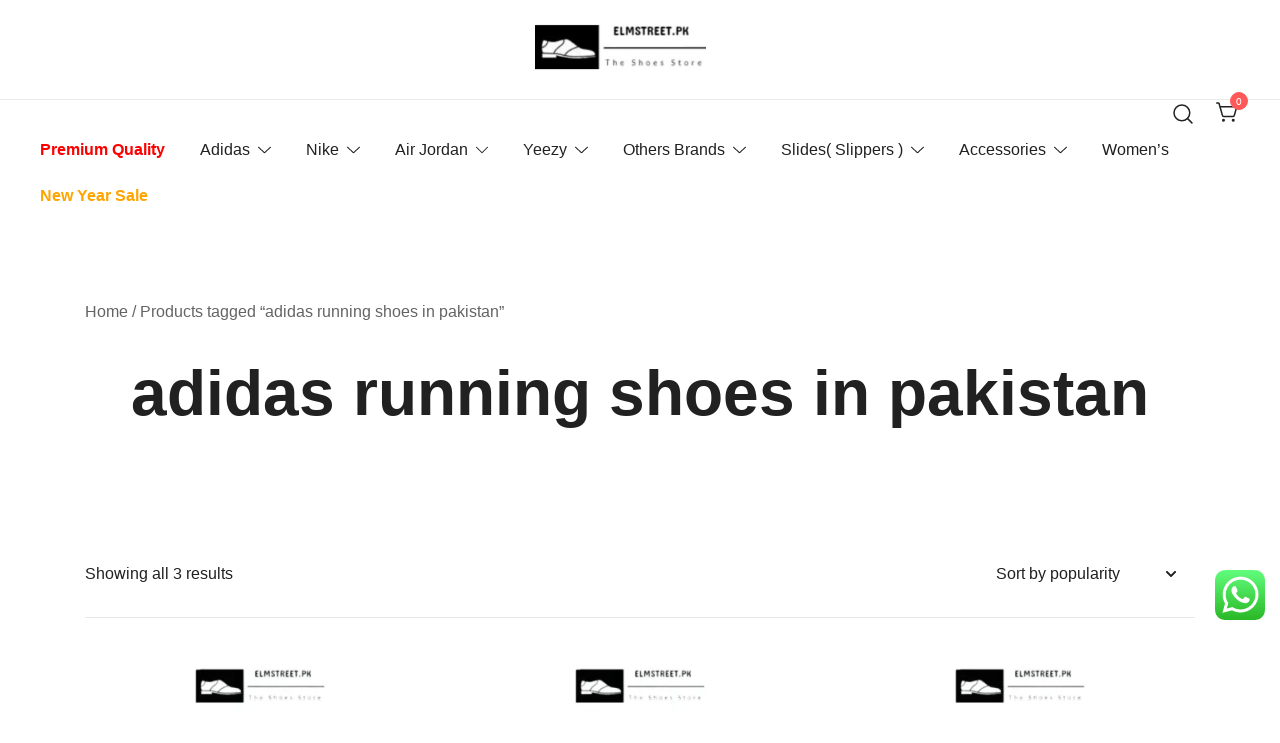

--- FILE ---
content_type: text/html; charset=UTF-8
request_url: https://www.elmstreet.pk/product-tag/adidas-running-shoes-in-pakistan/
body_size: 33108
content:
<!doctype html>
<html lang="en-US">
<head><meta charset="UTF-8"><script>if(navigator.userAgent.match(/MSIE|Internet Explorer/i)||navigator.userAgent.match(/Trident\/7\..*?rv:11/i)){var href=document.location.href;if(!href.match(/[?&]nowprocket/)){if(href.indexOf("?")==-1){if(href.indexOf("#")==-1){document.location.href=href+"?nowprocket=1"}else{document.location.href=href.replace("#","?nowprocket=1#")}}else{if(href.indexOf("#")==-1){document.location.href=href+"&nowprocket=1"}else{document.location.href=href.replace("#","&nowprocket=1#")}}}}</script><script>(()=>{class RocketLazyLoadScripts{constructor(){this.v="2.0.2",this.userEvents=["keydown","keyup","mousedown","mouseup","mousemove","mouseover","mouseenter","mouseout","mouseleave","touchmove","touchstart","touchend","touchcancel","wheel","click","dblclick","input","visibilitychange"],this.attributeEvents=["onblur","onclick","oncontextmenu","ondblclick","onfocus","onmousedown","onmouseenter","onmouseleave","onmousemove","onmouseout","onmouseover","onmouseup","onmousewheel","onscroll","onsubmit"]}async t(){this.i(),this.o(),/iP(ad|hone)/.test(navigator.userAgent)&&this.h(),this.u(),this.l(this),this.m(),this.k(this),this.p(this),this._(),await Promise.all([this.R(),this.L()]),this.lastBreath=Date.now(),this.S(this),this.P(),this.D(),this.O(),this.M(),await this.C(this.delayedScripts.normal),await this.C(this.delayedScripts.defer),await this.C(this.delayedScripts.async),this.T("domReady"),await this.F(),await this.j(),await this.I(),this.T("windowLoad"),await this.A(),window.dispatchEvent(new Event("rocket-allScriptsLoaded")),this.everythingLoaded=!0,this.lastTouchEnd&&await new Promise((t=>setTimeout(t,500-Date.now()+this.lastTouchEnd))),this.H(),this.T("all"),this.U(),this.W()}i(){this.CSPIssue=sessionStorage.getItem("rocketCSPIssue"),document.addEventListener("securitypolicyviolation",(t=>{this.CSPIssue||"script-src-elem"!==t.violatedDirective||"data"!==t.blockedURI||(this.CSPIssue=!0,sessionStorage.setItem("rocketCSPIssue",!0))}),{isRocket:!0})}o(){window.addEventListener("pageshow",(t=>{this.persisted=t.persisted,this.realWindowLoadedFired=!0}),{isRocket:!0}),window.addEventListener("pagehide",(()=>{this.onFirstUserAction=null}),{isRocket:!0})}h(){let t;function e(e){t=e}window.addEventListener("touchstart",e,{isRocket:!0}),window.addEventListener("touchend",(function i(o){Math.abs(o.changedTouches[0].pageX-t.changedTouches[0].pageX)<10&&Math.abs(o.changedTouches[0].pageY-t.changedTouches[0].pageY)<10&&o.timeStamp-t.timeStamp<200&&(o.target.dispatchEvent(new PointerEvent("click",{target:o.target,bubbles:!0,cancelable:!0})),event.preventDefault(),window.removeEventListener("touchstart",e,{isRocket:!0}),window.removeEventListener("touchend",i,{isRocket:!0}))}),{isRocket:!0})}q(t){this.userActionTriggered||("mousemove"!==t.type||this.firstMousemoveIgnored?"keyup"===t.type||"mouseover"===t.type||"mouseout"===t.type||(this.userActionTriggered=!0,this.onFirstUserAction&&this.onFirstUserAction()):this.firstMousemoveIgnored=!0),"click"===t.type&&t.preventDefault(),this.savedUserEvents.length>0&&(t.stopPropagation(),t.stopImmediatePropagation()),"touchstart"===this.lastEvent&&"touchend"===t.type&&(this.lastTouchEnd=Date.now()),"click"===t.type&&(this.lastTouchEnd=0),this.lastEvent=t.type,this.savedUserEvents.push(t)}u(){this.savedUserEvents=[],this.userEventHandler=this.q.bind(this),this.userEvents.forEach((t=>window.addEventListener(t,this.userEventHandler,{passive:!1,isRocket:!0})))}U(){this.userEvents.forEach((t=>window.removeEventListener(t,this.userEventHandler,{passive:!1,isRocket:!0}))),this.savedUserEvents.forEach((t=>{t.target.dispatchEvent(new window[t.constructor.name](t.type,t))}))}m(){this.eventsMutationObserver=new MutationObserver((t=>{const e="return false";for(const i of t){if("attributes"===i.type){const t=i.target.getAttribute(i.attributeName);t&&t!==e&&(i.target.setAttribute("data-rocket-"+i.attributeName,t),i.target.setAttribute(i.attributeName,e))}"childList"===i.type&&i.addedNodes.forEach((t=>{if(t.nodeType===Node.ELEMENT_NODE)for(const i of t.attributes)this.attributeEvents.includes(i.name)&&i.value&&""!==i.value&&(t.setAttribute("data-rocket-"+i.name,i.value),t.setAttribute(i.name,e))}))}})),this.eventsMutationObserver.observe(document,{subtree:!0,childList:!0,attributeFilter:this.attributeEvents})}H(){this.eventsMutationObserver.disconnect(),this.attributeEvents.forEach((t=>{document.querySelectorAll("[data-rocket-"+t+"]").forEach((e=>{e.setAttribute(t,e.getAttribute("data-rocket-"+t)),e.removeAttribute("data-rocket-"+t)}))}))}k(t){Object.defineProperty(HTMLElement.prototype,"onclick",{get(){return this.rocketonclick},set(e){this.rocketonclick=e,this.setAttribute(t.everythingLoaded?"onclick":"data-rocket-onclick","this.rocketonclick(event)")}})}S(t){function e(e,i){let o=e[i];e[i]=null,Object.defineProperty(e,i,{get:()=>o,set(s){t.everythingLoaded?o=s:e["rocket"+i]=o=s}})}e(document,"onreadystatechange"),e(window,"onload"),e(window,"onpageshow");try{Object.defineProperty(document,"readyState",{get:()=>t.rocketReadyState,set(e){t.rocketReadyState=e},configurable:!0}),document.readyState="loading"}catch(t){console.log("WPRocket DJE readyState conflict, bypassing")}}l(t){this.originalAddEventListener=EventTarget.prototype.addEventListener,this.originalRemoveEventListener=EventTarget.prototype.removeEventListener,this.savedEventListeners=[],EventTarget.prototype.addEventListener=function(e,i,o){o&&o.isRocket||!t.B(e,this)&&!t.userEvents.includes(e)||t.B(e,this)&&!t.userActionTriggered||e.startsWith("rocket-")?t.originalAddEventListener.call(this,e,i,o):t.savedEventListeners.push({target:this,remove:!1,type:e,func:i,options:o})},EventTarget.prototype.removeEventListener=function(e,i,o){o&&o.isRocket||!t.B(e,this)&&!t.userEvents.includes(e)||t.B(e,this)&&!t.userActionTriggered||e.startsWith("rocket-")?t.originalRemoveEventListener.call(this,e,i,o):t.savedEventListeners.push({target:this,remove:!0,type:e,func:i,options:o})}}T(t){"all"===t&&(EventTarget.prototype.addEventListener=this.originalAddEventListener,EventTarget.prototype.removeEventListener=this.originalRemoveEventListener),this.savedEventListeners=this.savedEventListeners.filter((e=>{let i=e.type,o=e.target||window;return"domReady"===t&&"DOMContentLoaded"!==i&&"readystatechange"!==i||("windowLoad"===t&&"load"!==i&&"readystatechange"!==i&&"pageshow"!==i||(this.B(i,o)&&(i="rocket-"+i),e.remove?o.removeEventListener(i,e.func,e.options):o.addEventListener(i,e.func,e.options),!1))}))}p(t){let e;function i(e){return t.everythingLoaded?e:e.split(" ").map((t=>"load"===t||t.startsWith("load.")?"rocket-jquery-load":t)).join(" ")}function o(o){function s(e){const s=o.fn[e];o.fn[e]=o.fn.init.prototype[e]=function(){return this[0]===window&&t.userActionTriggered&&("string"==typeof arguments[0]||arguments[0]instanceof String?arguments[0]=i(arguments[0]):"object"==typeof arguments[0]&&Object.keys(arguments[0]).forEach((t=>{const e=arguments[0][t];delete arguments[0][t],arguments[0][i(t)]=e}))),s.apply(this,arguments),this}}if(o&&o.fn&&!t.allJQueries.includes(o)){const e={DOMContentLoaded:[],"rocket-DOMContentLoaded":[]};for(const t in e)document.addEventListener(t,(()=>{e[t].forEach((t=>t()))}),{isRocket:!0});o.fn.ready=o.fn.init.prototype.ready=function(i){function s(){parseInt(o.fn.jquery)>2?setTimeout((()=>i.bind(document)(o))):i.bind(document)(o)}return t.realDomReadyFired?!t.userActionTriggered||t.fauxDomReadyFired?s():e["rocket-DOMContentLoaded"].push(s):e.DOMContentLoaded.push(s),o([])},s("on"),s("one"),s("off"),t.allJQueries.push(o)}e=o}t.allJQueries=[],o(window.jQuery),Object.defineProperty(window,"jQuery",{get:()=>e,set(t){o(t)}})}P(){const t=new Map;document.write=document.writeln=function(e){const i=document.currentScript,o=document.createRange(),s=i.parentElement;let n=t.get(i);void 0===n&&(n=i.nextSibling,t.set(i,n));const a=document.createDocumentFragment();o.setStart(a,0),a.appendChild(o.createContextualFragment(e)),s.insertBefore(a,n)}}async R(){return new Promise((t=>{this.userActionTriggered?t():this.onFirstUserAction=t}))}async L(){return new Promise((t=>{document.addEventListener("DOMContentLoaded",(()=>{this.realDomReadyFired=!0,t()}),{isRocket:!0})}))}async I(){return this.realWindowLoadedFired?Promise.resolve():new Promise((t=>{window.addEventListener("load",t,{isRocket:!0})}))}M(){this.pendingScripts=[];this.scriptsMutationObserver=new MutationObserver((t=>{for(const e of t)e.addedNodes.forEach((t=>{"SCRIPT"!==t.tagName||t.noModule||t.isWPRocket||this.pendingScripts.push({script:t,promise:new Promise((e=>{const i=()=>{const i=this.pendingScripts.findIndex((e=>e.script===t));i>=0&&this.pendingScripts.splice(i,1),e()};t.addEventListener("load",i,{isRocket:!0}),t.addEventListener("error",i,{isRocket:!0}),setTimeout(i,1e3)}))})}))})),this.scriptsMutationObserver.observe(document,{childList:!0,subtree:!0})}async j(){await this.J(),this.pendingScripts.length?(await this.pendingScripts[0].promise,await this.j()):this.scriptsMutationObserver.disconnect()}D(){this.delayedScripts={normal:[],async:[],defer:[]},document.querySelectorAll("script[type$=rocketlazyloadscript]").forEach((t=>{t.hasAttribute("data-rocket-src")?t.hasAttribute("async")&&!1!==t.async?this.delayedScripts.async.push(t):t.hasAttribute("defer")&&!1!==t.defer||"module"===t.getAttribute("data-rocket-type")?this.delayedScripts.defer.push(t):this.delayedScripts.normal.push(t):this.delayedScripts.normal.push(t)}))}async _(){await this.L();let t=[];document.querySelectorAll("script[type$=rocketlazyloadscript][data-rocket-src]").forEach((e=>{let i=e.getAttribute("data-rocket-src");if(i&&!i.startsWith("data:")){i.startsWith("//")&&(i=location.protocol+i);try{const o=new URL(i).origin;o!==location.origin&&t.push({src:o,crossOrigin:e.crossOrigin||"module"===e.getAttribute("data-rocket-type")})}catch(t){}}})),t=[...new Map(t.map((t=>[JSON.stringify(t),t]))).values()],this.N(t,"preconnect")}async $(t){if(await this.G(),!0!==t.noModule||!("noModule"in HTMLScriptElement.prototype))return new Promise((e=>{let i;function o(){(i||t).setAttribute("data-rocket-status","executed"),e()}try{if(navigator.userAgent.includes("Firefox/")||""===navigator.vendor||this.CSPIssue)i=document.createElement("script"),[...t.attributes].forEach((t=>{let e=t.nodeName;"type"!==e&&("data-rocket-type"===e&&(e="type"),"data-rocket-src"===e&&(e="src"),i.setAttribute(e,t.nodeValue))})),t.text&&(i.text=t.text),t.nonce&&(i.nonce=t.nonce),i.hasAttribute("src")?(i.addEventListener("load",o,{isRocket:!0}),i.addEventListener("error",(()=>{i.setAttribute("data-rocket-status","failed-network"),e()}),{isRocket:!0}),setTimeout((()=>{i.isConnected||e()}),1)):(i.text=t.text,o()),i.isWPRocket=!0,t.parentNode.replaceChild(i,t);else{const i=t.getAttribute("data-rocket-type"),s=t.getAttribute("data-rocket-src");i?(t.type=i,t.removeAttribute("data-rocket-type")):t.removeAttribute("type"),t.addEventListener("load",o,{isRocket:!0}),t.addEventListener("error",(i=>{this.CSPIssue&&i.target.src.startsWith("data:")?(console.log("WPRocket: CSP fallback activated"),t.removeAttribute("src"),this.$(t).then(e)):(t.setAttribute("data-rocket-status","failed-network"),e())}),{isRocket:!0}),s?(t.fetchPriority="high",t.removeAttribute("data-rocket-src"),t.src=s):t.src="data:text/javascript;base64,"+window.btoa(unescape(encodeURIComponent(t.text)))}}catch(i){t.setAttribute("data-rocket-status","failed-transform"),e()}}));t.setAttribute("data-rocket-status","skipped")}async C(t){const e=t.shift();return e?(e.isConnected&&await this.$(e),this.C(t)):Promise.resolve()}O(){this.N([...this.delayedScripts.normal,...this.delayedScripts.defer,...this.delayedScripts.async],"preload")}N(t,e){this.trash=this.trash||[];let i=!0;var o=document.createDocumentFragment();t.forEach((t=>{const s=t.getAttribute&&t.getAttribute("data-rocket-src")||t.src;if(s&&!s.startsWith("data:")){const n=document.createElement("link");n.href=s,n.rel=e,"preconnect"!==e&&(n.as="script",n.fetchPriority=i?"high":"low"),t.getAttribute&&"module"===t.getAttribute("data-rocket-type")&&(n.crossOrigin=!0),t.crossOrigin&&(n.crossOrigin=t.crossOrigin),t.integrity&&(n.integrity=t.integrity),t.nonce&&(n.nonce=t.nonce),o.appendChild(n),this.trash.push(n),i=!1}})),document.head.appendChild(o)}W(){this.trash.forEach((t=>t.remove()))}async F(){try{document.readyState="interactive"}catch(t){}this.fauxDomReadyFired=!0;try{await this.G(),document.dispatchEvent(new Event("rocket-readystatechange")),await this.G(),document.rocketonreadystatechange&&document.rocketonreadystatechange(),await this.G(),document.dispatchEvent(new Event("rocket-DOMContentLoaded")),await this.G(),window.dispatchEvent(new Event("rocket-DOMContentLoaded"))}catch(t){console.error(t)}}async A(){try{document.readyState="complete"}catch(t){}try{await this.G(),document.dispatchEvent(new Event("rocket-readystatechange")),await this.G(),document.rocketonreadystatechange&&document.rocketonreadystatechange(),await this.G(),window.dispatchEvent(new Event("rocket-load")),await this.G(),window.rocketonload&&window.rocketonload(),await this.G(),this.allJQueries.forEach((t=>t(window).trigger("rocket-jquery-load"))),await this.G();const t=new Event("rocket-pageshow");t.persisted=this.persisted,window.dispatchEvent(t),await this.G(),window.rocketonpageshow&&window.rocketonpageshow({persisted:this.persisted})}catch(t){console.error(t)}}async G(){Date.now()-this.lastBreath>45&&(await this.J(),this.lastBreath=Date.now())}async J(){return document.hidden?new Promise((t=>setTimeout(t))):new Promise((t=>requestAnimationFrame(t)))}B(t,e){return e===document&&"readystatechange"===t||(e===document&&"DOMContentLoaded"===t||(e===window&&"DOMContentLoaded"===t||(e===window&&"load"===t||e===window&&"pageshow"===t)))}static run(){(new RocketLazyLoadScripts).t()}}RocketLazyLoadScripts.run()})();</script>
	
	<meta name="viewport" content="width=device-width, initial-scale=1">
	<link rel="profile" href="https://gmpg.org/xfn/11">

	<meta name='robots' content='index, follow, max-image-preview:large, max-snippet:-1, max-video-preview:-1' />

	<!-- This site is optimized with the Yoast SEO plugin v26.7 - https://yoast.com/wordpress/plugins/seo/ -->
	<title>adidas running shoes in pakistan in Pakistan</title>
	<meta name="description" content="adidas running shoes in pakistan in Pakistan at , we have premium quality product in reasonable price." />
	<link rel="canonical" href="https://www.elmstreet.pk/product-tag/adidas-running-shoes-in-pakistan/" />
	<meta property="og:locale" content="en_US" />
	<meta property="og:type" content="article" />
	<meta property="og:title" content="adidas running shoes in pakistan in Pakistan" />
	<meta property="og:description" content="adidas running shoes in pakistan in Pakistan at , we have premium quality product in reasonable price." />
	<meta property="og:url" content="https://www.elmstreet.pk/product-tag/adidas-running-shoes-in-pakistan/" />
	<meta name="twitter:card" content="summary_large_image" />
	<meta name="twitter:site" content="@ElmstreetpkPk" />
	<script type="application/ld+json" class="yoast-schema-graph">{"@context":"https://schema.org","@graph":[{"@type":"CollectionPage","@id":"https://www.elmstreet.pk/product-tag/adidas-running-shoes-in-pakistan/","url":"https://www.elmstreet.pk/product-tag/adidas-running-shoes-in-pakistan/","name":"adidas running shoes in pakistan in Pakistan","isPartOf":{"@id":"https://www.elmstreet.pk/#website"},"primaryImageOfPage":{"@id":"https://www.elmstreet.pk/product-tag/adidas-running-shoes-in-pakistan/#primaryimage"},"image":{"@id":"https://www.elmstreet.pk/product-tag/adidas-running-shoes-in-pakistan/#primaryimage"},"thumbnailUrl":"https://i0.wp.com/www.elmstreet.pk/wp-content/uploads/2023/12/17.png?fit=595%2C595&ssl=1","description":"adidas running shoes in pakistan in Pakistan at , we have premium quality product in reasonable price.","breadcrumb":{"@id":"https://www.elmstreet.pk/product-tag/adidas-running-shoes-in-pakistan/#breadcrumb"},"inLanguage":"en-US"},{"@type":"ImageObject","inLanguage":"en-US","@id":"https://www.elmstreet.pk/product-tag/adidas-running-shoes-in-pakistan/#primaryimage","url":"https://i0.wp.com/www.elmstreet.pk/wp-content/uploads/2023/12/17.png?fit=595%2C595&ssl=1","contentUrl":"https://i0.wp.com/www.elmstreet.pk/wp-content/uploads/2023/12/17.png?fit=595%2C595&ssl=1","width":595,"height":595,"caption":"Adidas running shoes in pakistan Adidas running shoes price in pakistan Adidas shoes in pakistan Adidas shoes price in pakistan"},{"@type":"BreadcrumbList","@id":"https://www.elmstreet.pk/product-tag/adidas-running-shoes-in-pakistan/#breadcrumb","itemListElement":[{"@type":"ListItem","position":1,"name":"Home","item":"https://www.elmstreet.pk/"},{"@type":"ListItem","position":2,"name":"adidas running shoes in pakistan"}]},{"@type":"WebSite","@id":"https://www.elmstreet.pk/#website","url":"https://www.elmstreet.pk/","name":"elmstreet.pk","description":"","publisher":{"@id":"https://www.elmstreet.pk/#organization"},"potentialAction":[{"@type":"SearchAction","target":{"@type":"EntryPoint","urlTemplate":"https://www.elmstreet.pk/?s={search_term_string}"},"query-input":{"@type":"PropertyValueSpecification","valueRequired":true,"valueName":"search_term_string"}}],"inLanguage":"en-US"},{"@type":"Organization","@id":"https://www.elmstreet.pk/#organization","name":"Elmstreet.pk","url":"https://www.elmstreet.pk/","logo":{"@type":"ImageObject","inLanguage":"en-US","@id":"https://www.elmstreet.pk/#/schema/logo/image/","url":"https://i0.wp.com/www.elmstreet.pk/wp-content/uploads/2024/12/cropped-Untitled-design-18.png?fit=230%2C100&ssl=1","contentUrl":"https://i0.wp.com/www.elmstreet.pk/wp-content/uploads/2024/12/cropped-Untitled-design-18.png?fit=230%2C100&ssl=1","width":230,"height":100,"caption":"Elmstreet.pk"},"image":{"@id":"https://www.elmstreet.pk/#/schema/logo/image/"},"sameAs":["https://www.facebook.com/Elmstreet.pk/","https://x.com/ElmstreetpkPk","https://www.instagram.com/elmstreet.pk/","https://www.linkedin.com/in/elmstreet-pk-915035162/","https://www.pinterest.com/elmstreetpk","https://www.youtube.com/channel/UCdvBXO2LFeyNEBYNXyZEQ5g"]}]}</script>
	<!-- / Yoast SEO plugin. -->


<link rel='dns-prefetch' href='//www.googletagmanager.com' />
<link rel='dns-prefetch' href='//stats.wp.com' />

<link rel='preconnect' href='//c0.wp.com' />
<link rel='preconnect' href='//i0.wp.com' />
<link rel="alternate" type="application/rss+xml" title=" &raquo; Feed" href="https://www.elmstreet.pk/feed/" />
<link rel="alternate" type="application/rss+xml" title=" &raquo; Comments Feed" href="https://www.elmstreet.pk/comments/feed/" />
<link rel="alternate" type="application/rss+xml" title=" &raquo; adidas running shoes in pakistan Tag Feed" href="https://www.elmstreet.pk/product-tag/adidas-running-shoes-in-pakistan/feed/" />
<style id='wp-img-auto-sizes-contain-inline-css'>
img:is([sizes=auto i],[sizes^="auto," i]){contain-intrinsic-size:3000px 1500px}
/*# sourceURL=wp-img-auto-sizes-contain-inline-css */
</style>
<link data-minify="1" rel='stylesheet' id='font-awesome-css' href='https://www.elmstreet.pk/wp-content/cache/min/1/wp-content/plugins/advanced-product-labels-for-woocommerce/berocket/assets/css/font-awesome.min.css?ver=1767742850' media='all' />
<link data-minify="1" rel='stylesheet' id='berocket_products_label_style-css' href='https://www.elmstreet.pk/wp-content/cache/min/1/wp-content/plugins/advanced-product-labels-for-woocommerce/css/frontend.css?ver=1767742850' media='all' />
<style id='berocket_products_label_style-inline-css'>

        .berocket_better_labels:before,
        .berocket_better_labels:after {
            clear: both;
            content: " ";
            display: block;
        }
        .berocket_better_labels.berocket_better_labels_image {
            position: absolute!important;
            top: 0px!important;
            bottom: 0px!important;
            left: 0px!important;
            right: 0px!important;
            pointer-events: none;
        }
        .berocket_better_labels.berocket_better_labels_image * {
            pointer-events: none;
        }
        .berocket_better_labels.berocket_better_labels_image img,
        .berocket_better_labels.berocket_better_labels_image .fa,
        .berocket_better_labels.berocket_better_labels_image .berocket_color_label,
        .berocket_better_labels.berocket_better_labels_image .berocket_image_background,
        .berocket_better_labels .berocket_better_labels_line .br_alabel,
        .berocket_better_labels .berocket_better_labels_line .br_alabel span {
            pointer-events: all;
        }
        .berocket_better_labels .berocket_color_label,
        .br_alabel .berocket_color_label {
            width: 100%;
            height: 100%;
            display: block;
        }
        .berocket_better_labels .berocket_better_labels_position_left {
            text-align:left;
            float: left;
            clear: left;
        }
        .berocket_better_labels .berocket_better_labels_position_center {
            text-align:center;
        }
        .berocket_better_labels .berocket_better_labels_position_right {
            text-align:right;
            float: right;
            clear: right;
        }
        .berocket_better_labels.berocket_better_labels_label {
            clear: both
        }
        .berocket_better_labels .berocket_better_labels_line {
            line-height: 1px;
        }
        .berocket_better_labels.berocket_better_labels_label .berocket_better_labels_line {
            clear: none;
        }
        .berocket_better_labels .berocket_better_labels_position_left .berocket_better_labels_line {
            clear: left;
        }
        .berocket_better_labels .berocket_better_labels_position_right .berocket_better_labels_line {
            clear: right;
        }
        .berocket_better_labels .berocket_better_labels_line .br_alabel {
            display: inline-block;
            position: relative;
            top: 0!important;
            left: 0!important;
            right: 0!important;
            line-height: 1px;
        }.berocket_better_labels .berocket_better_labels_position {
                display: flex;
                flex-direction: column;
            }
            .berocket_better_labels .berocket_better_labels_position.berocket_better_labels_position_left {
                align-items: start;
            }
            .berocket_better_labels .berocket_better_labels_position.berocket_better_labels_position_right {
                align-items: end;
            }
            .rtl .berocket_better_labels .berocket_better_labels_position.berocket_better_labels_position_left {
                align-items: end;
            }
            .rtl .berocket_better_labels .berocket_better_labels_position.berocket_better_labels_position_right {
                align-items: start;
            }
            .berocket_better_labels .berocket_better_labels_position.berocket_better_labels_position_center {
                align-items: center;
            }
            .berocket_better_labels .berocket_better_labels_position .berocket_better_labels_inline {
                display: flex;
                align-items: start;
            }
/*# sourceURL=berocket_products_label_style-inline-css */
</style>
<link data-minify="1" rel='stylesheet' id='ht_ctc_main_css-css' href='https://www.elmstreet.pk/wp-content/cache/min/1/wp-content/plugins/click-to-chat-for-whatsapp/new/inc/assets/css/main.css?ver=1767742850' media='all' />
<link rel='stylesheet' id='botiga-woocommerce-style-css' href='https://www.elmstreet.pk/wp-content/themes/botiga/assets/css/woocommerce.min.css?ver=2.4.0' media='all' />
<style id='botiga-woocommerce-style-inline-css'>
@font-face {
			font-family: "star";
			src: url("https://www.elmstreet.pk/wp-content/plugins/woocommerce/assets/fonts/star.eot");
			src: url("https://www.elmstreet.pk/wp-content/plugins/woocommerce/assets/fonts/star.eot?#iefix") format("embedded-opentype"),
				url("https://www.elmstreet.pk/wp-content/plugins/woocommerce/assets/fonts/star.woff") format("woff"),
				url("https://www.elmstreet.pk/wp-content/plugins/woocommerce/assets/fonts/star.ttf") format("truetype"),
				url("https://www.elmstreet.pk/wp-content/plugins/woocommerce/assets/fonts/star.svg#star") format("svg");
			font-weight: normal;
			font-style: normal;
		}
		@font-face {
			font-family: "WooCommerce";
			src: url("https://www.elmstreet.pk/wp-content/plugins/woocommerce/assets/fonts/WooCommerce.eot");
			src: url("https://www.elmstreet.pk/wp-content/plugins/woocommerce/assets/fonts/WooCommerce.eot?#iefix") format("embedded-opentype"),
				url("https://www.elmstreet.pk/wp-content/plugins/woocommerce/assets/fonts/WooCommerce.woff") format("woff"),
				url("https://www.elmstreet.pk/wp-content/plugins/woocommerce/assets/fonts/WooCommerce.ttf") format("truetype"),
				url("https://www.elmstreet.pk/wp-content/plugins/woocommerce/assets/fonts/WooCommerce.svg#WooCommerce") format("svg");
			font-weight: normal;
			font-style: normal;
		}
/*# sourceURL=botiga-woocommerce-style-inline-css */
</style>
<style id='wp-emoji-styles-inline-css'>

	img.wp-smiley, img.emoji {
		display: inline !important;
		border: none !important;
		box-shadow: none !important;
		height: 1em !important;
		width: 1em !important;
		margin: 0 0.07em !important;
		vertical-align: -0.1em !important;
		background: none !important;
		padding: 0 !important;
	}
/*# sourceURL=wp-emoji-styles-inline-css */
</style>
<style id='wp-block-library-inline-css'>
:root{--wp-block-synced-color:#7a00df;--wp-block-synced-color--rgb:122,0,223;--wp-bound-block-color:var(--wp-block-synced-color);--wp-editor-canvas-background:#ddd;--wp-admin-theme-color:#007cba;--wp-admin-theme-color--rgb:0,124,186;--wp-admin-theme-color-darker-10:#006ba1;--wp-admin-theme-color-darker-10--rgb:0,107,160.5;--wp-admin-theme-color-darker-20:#005a87;--wp-admin-theme-color-darker-20--rgb:0,90,135;--wp-admin-border-width-focus:2px}@media (min-resolution:192dpi){:root{--wp-admin-border-width-focus:1.5px}}.wp-element-button{cursor:pointer}:root .has-very-light-gray-background-color{background-color:#eee}:root .has-very-dark-gray-background-color{background-color:#313131}:root .has-very-light-gray-color{color:#eee}:root .has-very-dark-gray-color{color:#313131}:root .has-vivid-green-cyan-to-vivid-cyan-blue-gradient-background{background:linear-gradient(135deg,#00d084,#0693e3)}:root .has-purple-crush-gradient-background{background:linear-gradient(135deg,#34e2e4,#4721fb 50%,#ab1dfe)}:root .has-hazy-dawn-gradient-background{background:linear-gradient(135deg,#faaca8,#dad0ec)}:root .has-subdued-olive-gradient-background{background:linear-gradient(135deg,#fafae1,#67a671)}:root .has-atomic-cream-gradient-background{background:linear-gradient(135deg,#fdd79a,#004a59)}:root .has-nightshade-gradient-background{background:linear-gradient(135deg,#330968,#31cdcf)}:root .has-midnight-gradient-background{background:linear-gradient(135deg,#020381,#2874fc)}:root{--wp--preset--font-size--normal:16px;--wp--preset--font-size--huge:42px}.has-regular-font-size{font-size:1em}.has-larger-font-size{font-size:2.625em}.has-normal-font-size{font-size:var(--wp--preset--font-size--normal)}.has-huge-font-size{font-size:var(--wp--preset--font-size--huge)}.has-text-align-center{text-align:center}.has-text-align-left{text-align:left}.has-text-align-right{text-align:right}.has-fit-text{white-space:nowrap!important}#end-resizable-editor-section{display:none}.aligncenter{clear:both}.items-justified-left{justify-content:flex-start}.items-justified-center{justify-content:center}.items-justified-right{justify-content:flex-end}.items-justified-space-between{justify-content:space-between}.screen-reader-text{border:0;clip-path:inset(50%);height:1px;margin:-1px;overflow:hidden;padding:0;position:absolute;width:1px;word-wrap:normal!important}.screen-reader-text:focus{background-color:#ddd;clip-path:none;color:#444;display:block;font-size:1em;height:auto;left:5px;line-height:normal;padding:15px 23px 14px;text-decoration:none;top:5px;width:auto;z-index:100000}html :where(.has-border-color){border-style:solid}html :where([style*=border-top-color]){border-top-style:solid}html :where([style*=border-right-color]){border-right-style:solid}html :where([style*=border-bottom-color]){border-bottom-style:solid}html :where([style*=border-left-color]){border-left-style:solid}html :where([style*=border-width]){border-style:solid}html :where([style*=border-top-width]){border-top-style:solid}html :where([style*=border-right-width]){border-right-style:solid}html :where([style*=border-bottom-width]){border-bottom-style:solid}html :where([style*=border-left-width]){border-left-style:solid}html :where(img[class*=wp-image-]){height:auto;max-width:100%}:where(figure){margin:0 0 1em}html :where(.is-position-sticky){--wp-admin--admin-bar--position-offset:var(--wp-admin--admin-bar--height,0px)}@media screen and (max-width:600px){html :where(.is-position-sticky){--wp-admin--admin-bar--position-offset:0px}}

/*# sourceURL=wp-block-library-inline-css */
</style><style id='wp-block-heading-inline-css'>
h1:where(.wp-block-heading).has-background,h2:where(.wp-block-heading).has-background,h3:where(.wp-block-heading).has-background,h4:where(.wp-block-heading).has-background,h5:where(.wp-block-heading).has-background,h6:where(.wp-block-heading).has-background{padding:1.25em 2.375em}h1.has-text-align-left[style*=writing-mode]:where([style*=vertical-lr]),h1.has-text-align-right[style*=writing-mode]:where([style*=vertical-rl]),h2.has-text-align-left[style*=writing-mode]:where([style*=vertical-lr]),h2.has-text-align-right[style*=writing-mode]:where([style*=vertical-rl]),h3.has-text-align-left[style*=writing-mode]:where([style*=vertical-lr]),h3.has-text-align-right[style*=writing-mode]:where([style*=vertical-rl]),h4.has-text-align-left[style*=writing-mode]:where([style*=vertical-lr]),h4.has-text-align-right[style*=writing-mode]:where([style*=vertical-rl]),h5.has-text-align-left[style*=writing-mode]:where([style*=vertical-lr]),h5.has-text-align-right[style*=writing-mode]:where([style*=vertical-rl]),h6.has-text-align-left[style*=writing-mode]:where([style*=vertical-lr]),h6.has-text-align-right[style*=writing-mode]:where([style*=vertical-rl]){rotate:180deg}
/*# sourceURL=https://c0.wp.com/c/6.9/wp-includes/blocks/heading/style.min.css */
</style>
<style id='wp-block-image-inline-css'>
.wp-block-image>a,.wp-block-image>figure>a{display:inline-block}.wp-block-image img{box-sizing:border-box;height:auto;max-width:100%;vertical-align:bottom}@media not (prefers-reduced-motion){.wp-block-image img.hide{visibility:hidden}.wp-block-image img.show{animation:show-content-image .4s}}.wp-block-image[style*=border-radius] img,.wp-block-image[style*=border-radius]>a{border-radius:inherit}.wp-block-image.has-custom-border img{box-sizing:border-box}.wp-block-image.aligncenter{text-align:center}.wp-block-image.alignfull>a,.wp-block-image.alignwide>a{width:100%}.wp-block-image.alignfull img,.wp-block-image.alignwide img{height:auto;width:100%}.wp-block-image .aligncenter,.wp-block-image .alignleft,.wp-block-image .alignright,.wp-block-image.aligncenter,.wp-block-image.alignleft,.wp-block-image.alignright{display:table}.wp-block-image .aligncenter>figcaption,.wp-block-image .alignleft>figcaption,.wp-block-image .alignright>figcaption,.wp-block-image.aligncenter>figcaption,.wp-block-image.alignleft>figcaption,.wp-block-image.alignright>figcaption{caption-side:bottom;display:table-caption}.wp-block-image .alignleft{float:left;margin:.5em 1em .5em 0}.wp-block-image .alignright{float:right;margin:.5em 0 .5em 1em}.wp-block-image .aligncenter{margin-left:auto;margin-right:auto}.wp-block-image :where(figcaption){margin-bottom:1em;margin-top:.5em}.wp-block-image.is-style-circle-mask img{border-radius:9999px}@supports ((-webkit-mask-image:none) or (mask-image:none)) or (-webkit-mask-image:none){.wp-block-image.is-style-circle-mask img{border-radius:0;-webkit-mask-image:url('data:image/svg+xml;utf8,<svg viewBox="0 0 100 100" xmlns="http://www.w3.org/2000/svg"><circle cx="50" cy="50" r="50"/></svg>');mask-image:url('data:image/svg+xml;utf8,<svg viewBox="0 0 100 100" xmlns="http://www.w3.org/2000/svg"><circle cx="50" cy="50" r="50"/></svg>');mask-mode:alpha;-webkit-mask-position:center;mask-position:center;-webkit-mask-repeat:no-repeat;mask-repeat:no-repeat;-webkit-mask-size:contain;mask-size:contain}}:root :where(.wp-block-image.is-style-rounded img,.wp-block-image .is-style-rounded img){border-radius:9999px}.wp-block-image figure{margin:0}.wp-lightbox-container{display:flex;flex-direction:column;position:relative}.wp-lightbox-container img{cursor:zoom-in}.wp-lightbox-container img:hover+button{opacity:1}.wp-lightbox-container button{align-items:center;backdrop-filter:blur(16px) saturate(180%);background-color:#5a5a5a40;border:none;border-radius:4px;cursor:zoom-in;display:flex;height:20px;justify-content:center;opacity:0;padding:0;position:absolute;right:16px;text-align:center;top:16px;width:20px;z-index:100}@media not (prefers-reduced-motion){.wp-lightbox-container button{transition:opacity .2s ease}}.wp-lightbox-container button:focus-visible{outline:3px auto #5a5a5a40;outline:3px auto -webkit-focus-ring-color;outline-offset:3px}.wp-lightbox-container button:hover{cursor:pointer;opacity:1}.wp-lightbox-container button:focus{opacity:1}.wp-lightbox-container button:focus,.wp-lightbox-container button:hover,.wp-lightbox-container button:not(:hover):not(:active):not(.has-background){background-color:#5a5a5a40;border:none}.wp-lightbox-overlay{box-sizing:border-box;cursor:zoom-out;height:100vh;left:0;overflow:hidden;position:fixed;top:0;visibility:hidden;width:100%;z-index:100000}.wp-lightbox-overlay .close-button{align-items:center;cursor:pointer;display:flex;justify-content:center;min-height:40px;min-width:40px;padding:0;position:absolute;right:calc(env(safe-area-inset-right) + 16px);top:calc(env(safe-area-inset-top) + 16px);z-index:5000000}.wp-lightbox-overlay .close-button:focus,.wp-lightbox-overlay .close-button:hover,.wp-lightbox-overlay .close-button:not(:hover):not(:active):not(.has-background){background:none;border:none}.wp-lightbox-overlay .lightbox-image-container{height:var(--wp--lightbox-container-height);left:50%;overflow:hidden;position:absolute;top:50%;transform:translate(-50%,-50%);transform-origin:top left;width:var(--wp--lightbox-container-width);z-index:9999999999}.wp-lightbox-overlay .wp-block-image{align-items:center;box-sizing:border-box;display:flex;height:100%;justify-content:center;margin:0;position:relative;transform-origin:0 0;width:100%;z-index:3000000}.wp-lightbox-overlay .wp-block-image img{height:var(--wp--lightbox-image-height);min-height:var(--wp--lightbox-image-height);min-width:var(--wp--lightbox-image-width);width:var(--wp--lightbox-image-width)}.wp-lightbox-overlay .wp-block-image figcaption{display:none}.wp-lightbox-overlay button{background:none;border:none}.wp-lightbox-overlay .scrim{background-color:#fff;height:100%;opacity:.9;position:absolute;width:100%;z-index:2000000}.wp-lightbox-overlay.active{visibility:visible}@media not (prefers-reduced-motion){.wp-lightbox-overlay.active{animation:turn-on-visibility .25s both}.wp-lightbox-overlay.active img{animation:turn-on-visibility .35s both}.wp-lightbox-overlay.show-closing-animation:not(.active){animation:turn-off-visibility .35s both}.wp-lightbox-overlay.show-closing-animation:not(.active) img{animation:turn-off-visibility .25s both}.wp-lightbox-overlay.zoom.active{animation:none;opacity:1;visibility:visible}.wp-lightbox-overlay.zoom.active .lightbox-image-container{animation:lightbox-zoom-in .4s}.wp-lightbox-overlay.zoom.active .lightbox-image-container img{animation:none}.wp-lightbox-overlay.zoom.active .scrim{animation:turn-on-visibility .4s forwards}.wp-lightbox-overlay.zoom.show-closing-animation:not(.active){animation:none}.wp-lightbox-overlay.zoom.show-closing-animation:not(.active) .lightbox-image-container{animation:lightbox-zoom-out .4s}.wp-lightbox-overlay.zoom.show-closing-animation:not(.active) .lightbox-image-container img{animation:none}.wp-lightbox-overlay.zoom.show-closing-animation:not(.active) .scrim{animation:turn-off-visibility .4s forwards}}@keyframes show-content-image{0%{visibility:hidden}99%{visibility:hidden}to{visibility:visible}}@keyframes turn-on-visibility{0%{opacity:0}to{opacity:1}}@keyframes turn-off-visibility{0%{opacity:1;visibility:visible}99%{opacity:0;visibility:visible}to{opacity:0;visibility:hidden}}@keyframes lightbox-zoom-in{0%{transform:translate(calc((-100vw + var(--wp--lightbox-scrollbar-width))/2 + var(--wp--lightbox-initial-left-position)),calc(-50vh + var(--wp--lightbox-initial-top-position))) scale(var(--wp--lightbox-scale))}to{transform:translate(-50%,-50%) scale(1)}}@keyframes lightbox-zoom-out{0%{transform:translate(-50%,-50%) scale(1);visibility:visible}99%{visibility:visible}to{transform:translate(calc((-100vw + var(--wp--lightbox-scrollbar-width))/2 + var(--wp--lightbox-initial-left-position)),calc(-50vh + var(--wp--lightbox-initial-top-position))) scale(var(--wp--lightbox-scale));visibility:hidden}}
/*# sourceURL=https://c0.wp.com/c/6.9/wp-includes/blocks/image/style.min.css */
</style>
<style id='wp-block-paragraph-inline-css'>
.is-small-text{font-size:.875em}.is-regular-text{font-size:1em}.is-large-text{font-size:2.25em}.is-larger-text{font-size:3em}.has-drop-cap:not(:focus):first-letter{float:left;font-size:8.4em;font-style:normal;font-weight:100;line-height:.68;margin:.05em .1em 0 0;text-transform:uppercase}body.rtl .has-drop-cap:not(:focus):first-letter{float:none;margin-left:.1em}p.has-drop-cap.has-background{overflow:hidden}:root :where(p.has-background){padding:1.25em 2.375em}:where(p.has-text-color:not(.has-link-color)) a{color:inherit}p.has-text-align-left[style*="writing-mode:vertical-lr"],p.has-text-align-right[style*="writing-mode:vertical-rl"]{rotate:180deg}
/*# sourceURL=https://c0.wp.com/c/6.9/wp-includes/blocks/paragraph/style.min.css */
</style>
<style id='global-styles-inline-css'>
:root{--wp--preset--aspect-ratio--square: 1;--wp--preset--aspect-ratio--4-3: 4/3;--wp--preset--aspect-ratio--3-4: 3/4;--wp--preset--aspect-ratio--3-2: 3/2;--wp--preset--aspect-ratio--2-3: 2/3;--wp--preset--aspect-ratio--16-9: 16/9;--wp--preset--aspect-ratio--9-16: 9/16;--wp--preset--color--black: #000000;--wp--preset--color--cyan-bluish-gray: #abb8c3;--wp--preset--color--white: #ffffff;--wp--preset--color--pale-pink: #f78da7;--wp--preset--color--vivid-red: #cf2e2e;--wp--preset--color--luminous-vivid-orange: #ff6900;--wp--preset--color--luminous-vivid-amber: #fcb900;--wp--preset--color--light-green-cyan: #7bdcb5;--wp--preset--color--vivid-green-cyan: #00d084;--wp--preset--color--pale-cyan-blue: #8ed1fc;--wp--preset--color--vivid-cyan-blue: #0693e3;--wp--preset--color--vivid-purple: #9b51e0;--wp--preset--color--color-0: #212121;--wp--preset--color--color-1: #757575;--wp--preset--color--color-2: #212121;--wp--preset--color--color-3: #212121;--wp--preset--color--color-4: #212121;--wp--preset--color--color-5: #f5f5f5;--wp--preset--color--color-6: #ffffff;--wp--preset--color--color-7: #ffffff;--wp--preset--gradient--vivid-cyan-blue-to-vivid-purple: linear-gradient(135deg,rgb(6,147,227) 0%,rgb(155,81,224) 100%);--wp--preset--gradient--light-green-cyan-to-vivid-green-cyan: linear-gradient(135deg,rgb(122,220,180) 0%,rgb(0,208,130) 100%);--wp--preset--gradient--luminous-vivid-amber-to-luminous-vivid-orange: linear-gradient(135deg,rgb(252,185,0) 0%,rgb(255,105,0) 100%);--wp--preset--gradient--luminous-vivid-orange-to-vivid-red: linear-gradient(135deg,rgb(255,105,0) 0%,rgb(207,46,46) 100%);--wp--preset--gradient--very-light-gray-to-cyan-bluish-gray: linear-gradient(135deg,rgb(238,238,238) 0%,rgb(169,184,195) 100%);--wp--preset--gradient--cool-to-warm-spectrum: linear-gradient(135deg,rgb(74,234,220) 0%,rgb(151,120,209) 20%,rgb(207,42,186) 40%,rgb(238,44,130) 60%,rgb(251,105,98) 80%,rgb(254,248,76) 100%);--wp--preset--gradient--blush-light-purple: linear-gradient(135deg,rgb(255,206,236) 0%,rgb(152,150,240) 100%);--wp--preset--gradient--blush-bordeaux: linear-gradient(135deg,rgb(254,205,165) 0%,rgb(254,45,45) 50%,rgb(107,0,62) 100%);--wp--preset--gradient--luminous-dusk: linear-gradient(135deg,rgb(255,203,112) 0%,rgb(199,81,192) 50%,rgb(65,88,208) 100%);--wp--preset--gradient--pale-ocean: linear-gradient(135deg,rgb(255,245,203) 0%,rgb(182,227,212) 50%,rgb(51,167,181) 100%);--wp--preset--gradient--electric-grass: linear-gradient(135deg,rgb(202,248,128) 0%,rgb(113,206,126) 100%);--wp--preset--gradient--midnight: linear-gradient(135deg,rgb(2,3,129) 0%,rgb(40,116,252) 100%);--wp--preset--font-size--small: 14px;--wp--preset--font-size--medium: 20px;--wp--preset--font-size--large: 18px;--wp--preset--font-size--x-large: 42px;--wp--preset--font-size--normal: 16px;--wp--preset--font-size--larger: 24px;--wp--preset--font-size--extra-large: 32px;--wp--preset--font-size--huge: 48px;--wp--preset--font-size--gigantic: 64px;--wp--preset--spacing--20: 0.44rem;--wp--preset--spacing--30: 0.67rem;--wp--preset--spacing--40: 1rem;--wp--preset--spacing--50: 1.5rem;--wp--preset--spacing--60: 2.25rem;--wp--preset--spacing--70: 3.38rem;--wp--preset--spacing--80: 5.06rem;--wp--preset--shadow--natural: 6px 6px 9px rgba(0, 0, 0, 0.2);--wp--preset--shadow--deep: 12px 12px 50px rgba(0, 0, 0, 0.4);--wp--preset--shadow--sharp: 6px 6px 0px rgba(0, 0, 0, 0.2);--wp--preset--shadow--outlined: 6px 6px 0px -3px rgb(255, 255, 255), 6px 6px rgb(0, 0, 0);--wp--preset--shadow--crisp: 6px 6px 0px rgb(0, 0, 0);}:root :where(.is-layout-flow) > :first-child{margin-block-start: 0;}:root :where(.is-layout-flow) > :last-child{margin-block-end: 0;}:root :where(.is-layout-flow) > *{margin-block-start: 24px;margin-block-end: 0;}:root :where(.is-layout-constrained) > :first-child{margin-block-start: 0;}:root :where(.is-layout-constrained) > :last-child{margin-block-end: 0;}:root :where(.is-layout-constrained) > *{margin-block-start: 24px;margin-block-end: 0;}:root :where(.is-layout-flex){gap: 24px;}:root :where(.is-layout-grid){gap: 24px;}body .is-layout-flex{display: flex;}.is-layout-flex{flex-wrap: wrap;align-items: center;}.is-layout-flex > :is(*, div){margin: 0;}body .is-layout-grid{display: grid;}.is-layout-grid > :is(*, div){margin: 0;}.has-black-color{color: var(--wp--preset--color--black) !important;}.has-cyan-bluish-gray-color{color: var(--wp--preset--color--cyan-bluish-gray) !important;}.has-white-color{color: var(--wp--preset--color--white) !important;}.has-pale-pink-color{color: var(--wp--preset--color--pale-pink) !important;}.has-vivid-red-color{color: var(--wp--preset--color--vivid-red) !important;}.has-luminous-vivid-orange-color{color: var(--wp--preset--color--luminous-vivid-orange) !important;}.has-luminous-vivid-amber-color{color: var(--wp--preset--color--luminous-vivid-amber) !important;}.has-light-green-cyan-color{color: var(--wp--preset--color--light-green-cyan) !important;}.has-vivid-green-cyan-color{color: var(--wp--preset--color--vivid-green-cyan) !important;}.has-pale-cyan-blue-color{color: var(--wp--preset--color--pale-cyan-blue) !important;}.has-vivid-cyan-blue-color{color: var(--wp--preset--color--vivid-cyan-blue) !important;}.has-vivid-purple-color{color: var(--wp--preset--color--vivid-purple) !important;}.has-color-0-color{color: var(--wp--preset--color--color-0) !important;}.has-color-1-color{color: var(--wp--preset--color--color-1) !important;}.has-color-2-color{color: var(--wp--preset--color--color-2) !important;}.has-color-3-color{color: var(--wp--preset--color--color-3) !important;}.has-color-4-color{color: var(--wp--preset--color--color-4) !important;}.has-color-5-color{color: var(--wp--preset--color--color-5) !important;}.has-color-6-color{color: var(--wp--preset--color--color-6) !important;}.has-color-7-color{color: var(--wp--preset--color--color-7) !important;}.has-black-background-color{background-color: var(--wp--preset--color--black) !important;}.has-cyan-bluish-gray-background-color{background-color: var(--wp--preset--color--cyan-bluish-gray) !important;}.has-white-background-color{background-color: var(--wp--preset--color--white) !important;}.has-pale-pink-background-color{background-color: var(--wp--preset--color--pale-pink) !important;}.has-vivid-red-background-color{background-color: var(--wp--preset--color--vivid-red) !important;}.has-luminous-vivid-orange-background-color{background-color: var(--wp--preset--color--luminous-vivid-orange) !important;}.has-luminous-vivid-amber-background-color{background-color: var(--wp--preset--color--luminous-vivid-amber) !important;}.has-light-green-cyan-background-color{background-color: var(--wp--preset--color--light-green-cyan) !important;}.has-vivid-green-cyan-background-color{background-color: var(--wp--preset--color--vivid-green-cyan) !important;}.has-pale-cyan-blue-background-color{background-color: var(--wp--preset--color--pale-cyan-blue) !important;}.has-vivid-cyan-blue-background-color{background-color: var(--wp--preset--color--vivid-cyan-blue) !important;}.has-vivid-purple-background-color{background-color: var(--wp--preset--color--vivid-purple) !important;}.has-color-0-background-color{background-color: var(--wp--preset--color--color-0) !important;}.has-color-1-background-color{background-color: var(--wp--preset--color--color-1) !important;}.has-color-2-background-color{background-color: var(--wp--preset--color--color-2) !important;}.has-color-3-background-color{background-color: var(--wp--preset--color--color-3) !important;}.has-color-4-background-color{background-color: var(--wp--preset--color--color-4) !important;}.has-color-5-background-color{background-color: var(--wp--preset--color--color-5) !important;}.has-color-6-background-color{background-color: var(--wp--preset--color--color-6) !important;}.has-color-7-background-color{background-color: var(--wp--preset--color--color-7) !important;}.has-black-border-color{border-color: var(--wp--preset--color--black) !important;}.has-cyan-bluish-gray-border-color{border-color: var(--wp--preset--color--cyan-bluish-gray) !important;}.has-white-border-color{border-color: var(--wp--preset--color--white) !important;}.has-pale-pink-border-color{border-color: var(--wp--preset--color--pale-pink) !important;}.has-vivid-red-border-color{border-color: var(--wp--preset--color--vivid-red) !important;}.has-luminous-vivid-orange-border-color{border-color: var(--wp--preset--color--luminous-vivid-orange) !important;}.has-luminous-vivid-amber-border-color{border-color: var(--wp--preset--color--luminous-vivid-amber) !important;}.has-light-green-cyan-border-color{border-color: var(--wp--preset--color--light-green-cyan) !important;}.has-vivid-green-cyan-border-color{border-color: var(--wp--preset--color--vivid-green-cyan) !important;}.has-pale-cyan-blue-border-color{border-color: var(--wp--preset--color--pale-cyan-blue) !important;}.has-vivid-cyan-blue-border-color{border-color: var(--wp--preset--color--vivid-cyan-blue) !important;}.has-vivid-purple-border-color{border-color: var(--wp--preset--color--vivid-purple) !important;}.has-color-0-border-color{border-color: var(--wp--preset--color--color-0) !important;}.has-color-1-border-color{border-color: var(--wp--preset--color--color-1) !important;}.has-color-2-border-color{border-color: var(--wp--preset--color--color-2) !important;}.has-color-3-border-color{border-color: var(--wp--preset--color--color-3) !important;}.has-color-4-border-color{border-color: var(--wp--preset--color--color-4) !important;}.has-color-5-border-color{border-color: var(--wp--preset--color--color-5) !important;}.has-color-6-border-color{border-color: var(--wp--preset--color--color-6) !important;}.has-color-7-border-color{border-color: var(--wp--preset--color--color-7) !important;}.has-vivid-cyan-blue-to-vivid-purple-gradient-background{background: var(--wp--preset--gradient--vivid-cyan-blue-to-vivid-purple) !important;}.has-light-green-cyan-to-vivid-green-cyan-gradient-background{background: var(--wp--preset--gradient--light-green-cyan-to-vivid-green-cyan) !important;}.has-luminous-vivid-amber-to-luminous-vivid-orange-gradient-background{background: var(--wp--preset--gradient--luminous-vivid-amber-to-luminous-vivid-orange) !important;}.has-luminous-vivid-orange-to-vivid-red-gradient-background{background: var(--wp--preset--gradient--luminous-vivid-orange-to-vivid-red) !important;}.has-very-light-gray-to-cyan-bluish-gray-gradient-background{background: var(--wp--preset--gradient--very-light-gray-to-cyan-bluish-gray) !important;}.has-cool-to-warm-spectrum-gradient-background{background: var(--wp--preset--gradient--cool-to-warm-spectrum) !important;}.has-blush-light-purple-gradient-background{background: var(--wp--preset--gradient--blush-light-purple) !important;}.has-blush-bordeaux-gradient-background{background: var(--wp--preset--gradient--blush-bordeaux) !important;}.has-luminous-dusk-gradient-background{background: var(--wp--preset--gradient--luminous-dusk) !important;}.has-pale-ocean-gradient-background{background: var(--wp--preset--gradient--pale-ocean) !important;}.has-electric-grass-gradient-background{background: var(--wp--preset--gradient--electric-grass) !important;}.has-midnight-gradient-background{background: var(--wp--preset--gradient--midnight) !important;}.has-small-font-size{font-size: var(--wp--preset--font-size--small) !important;}.has-medium-font-size{font-size: var(--wp--preset--font-size--medium) !important;}.has-large-font-size{font-size: var(--wp--preset--font-size--large) !important;}.has-x-large-font-size{font-size: var(--wp--preset--font-size--x-large) !important;}.has-normal-font-size{font-size: var(--wp--preset--font-size--normal) !important;}.has-larger-font-size{font-size: var(--wp--preset--font-size--larger) !important;}.has-extra-large-font-size{font-size: var(--wp--preset--font-size--extra-large) !important;}.has-huge-font-size{font-size: var(--wp--preset--font-size--huge) !important;}.has-gigantic-font-size{font-size: var(--wp--preset--font-size--gigantic) !important;}
/*# sourceURL=global-styles-inline-css */
</style>

<style id='classic-theme-styles-inline-css'>
/*! This file is auto-generated */
.wp-block-button__link{color:#fff;background-color:#32373c;border-radius:9999px;box-shadow:none;text-decoration:none;padding:calc(.667em + 2px) calc(1.333em + 2px);font-size:1.125em}.wp-block-file__button{background:#32373c;color:#fff;text-decoration:none}
/*# sourceURL=/wp-includes/css/classic-themes.min.css */
</style>
<link data-minify="1" rel='stylesheet' id='topbar-css' href='https://www.elmstreet.pk/wp-content/cache/min/1/wp-content/plugins/top-bar/css/topbar_style.css?ver=1767742850' media='all' />
<style id='woocommerce-inline-inline-css'>
.woocommerce form .form-row .required { visibility: visible; }
/*# sourceURL=woocommerce-inline-inline-css */
</style>
<link data-minify="1" rel='stylesheet' id='wt-smart-coupon-for-woo-css' href='https://www.elmstreet.pk/wp-content/cache/min/1/wp-content/plugins/wt-smart-coupons-for-woocommerce/public/css/wt-smart-coupon-public.css?ver=1767742850' media='all' />
<link rel='stylesheet' id='woo-variation-swatches-css' href='https://www.elmstreet.pk/wp-content/plugins/woo-variation-swatches/assets/css/frontend.min.css?ver=1762868209' media='all' />
<style id='woo-variation-swatches-inline-css'>
:root {
--wvs-tick:url("data:image/svg+xml;utf8,%3Csvg filter='drop-shadow(0px 0px 2px rgb(0 0 0 / .8))' xmlns='http://www.w3.org/2000/svg'  viewBox='0 0 30 30'%3E%3Cpath fill='none' stroke='%23ffffff' stroke-linecap='round' stroke-linejoin='round' stroke-width='4' d='M4 16L11 23 27 7'/%3E%3C/svg%3E");

--wvs-cross:url("data:image/svg+xml;utf8,%3Csvg filter='drop-shadow(0px 0px 5px rgb(255 255 255 / .6))' xmlns='http://www.w3.org/2000/svg' width='72px' height='72px' viewBox='0 0 24 24'%3E%3Cpath fill='none' stroke='%23ff0000' stroke-linecap='round' stroke-width='0.6' d='M5 5L19 19M19 5L5 19'/%3E%3C/svg%3E");
--wvs-single-product-item-width:30px;
--wvs-single-product-item-height:30px;
--wvs-single-product-item-font-size:16px}
/*# sourceURL=woo-variation-swatches-inline-css */
</style>
<link rel='stylesheet' id='botiga-bhfb-css' href='https://www.elmstreet.pk/wp-content/themes/botiga/assets/css/botiga-bhfb.min.css?ver=2.4.0' media='all' />
<link rel='stylesheet' id='botiga-style-min-css' href='https://www.elmstreet.pk/wp-content/themes/botiga/assets/css/styles.min.css?ver=2.4.0' media='all' />
<link data-minify="1" rel='stylesheet' id='botiga-custom-styles-css' href='https://www.elmstreet.pk/wp-content/cache/min/1/wp-content/uploads/botiga/custom-styles.css?ver=1767742850' media='all' />
<link data-minify="1" rel='stylesheet' id='botiga-style-css' href='https://www.elmstreet.pk/wp-content/cache/min/1/wp-content/themes/botiga/style.css?ver=1767742850' media='all' />
<style id='rocket-lazyload-inline-css'>
.rll-youtube-player{position:relative;padding-bottom:56.23%;height:0;overflow:hidden;max-width:100%;}.rll-youtube-player:focus-within{outline: 2px solid currentColor;outline-offset: 5px;}.rll-youtube-player iframe{position:absolute;top:0;left:0;width:100%;height:100%;z-index:100;background:0 0}.rll-youtube-player img{bottom:0;display:block;left:0;margin:auto;max-width:100%;width:100%;position:absolute;right:0;top:0;border:none;height:auto;-webkit-transition:.4s all;-moz-transition:.4s all;transition:.4s all}.rll-youtube-player img:hover{-webkit-filter:brightness(75%)}.rll-youtube-player .play{height:100%;width:100%;left:0;top:0;position:absolute;background:url(https://www.elmstreet.pk/wp-content/plugins/wp-rocket/assets/img/youtube.png) no-repeat center;background-color: transparent !important;cursor:pointer;border:none;}.wp-embed-responsive .wp-has-aspect-ratio .rll-youtube-player{position:absolute;padding-bottom:0;width:100%;height:100%;top:0;bottom:0;left:0;right:0}
/*# sourceURL=rocket-lazyload-inline-css */
</style>
<!--n2css--><!--n2js--><script id="woocommerce-google-analytics-integration-gtag-js-after">
/* Google Analytics for WooCommerce (gtag.js) */
					window.dataLayer = window.dataLayer || [];
					function gtag(){dataLayer.push(arguments);}
					// Set up default consent state.
					for ( const mode of [{"analytics_storage":"denied","ad_storage":"denied","ad_user_data":"denied","ad_personalization":"denied","region":["AT","BE","BG","HR","CY","CZ","DK","EE","FI","FR","DE","GR","HU","IS","IE","IT","LV","LI","LT","LU","MT","NL","NO","PL","PT","RO","SK","SI","ES","SE","GB","CH"]}] || [] ) {
						gtag( "consent", "default", { "wait_for_update": 500, ...mode } );
					}
					gtag("js", new Date());
					gtag("set", "developer_id.dOGY3NW", true);
					gtag("config", "G-N652MVSDXX", {"track_404":true,"allow_google_signals":true,"logged_in":false,"linker":{"domains":[],"allow_incoming":false},"custom_map":{"dimension1":"logged_in"}});
//# sourceURL=woocommerce-google-analytics-integration-gtag-js-after
</script>
<script src="https://c0.wp.com/c/6.9/wp-includes/js/jquery/jquery.min.js" id="jquery-core-js"></script>
<script data-minify="1" src="https://www.elmstreet.pk/wp-content/cache/min/1/c/6.9/wp-includes/js/jquery/jquery-migrate.min.js?ver=1767742850" id="jquery-migrate-js"></script>
<script id="gtmkit-js-before" data-cfasync="false" data-nowprocket="" data-cookieconsent="ignore">
		window.gtmkit_settings = {"datalayer_name":"dataLayer","console_log":false,"wc":{"use_sku":false,"pid_prefix":"","add_shipping_info":{"config":1},"add_payment_info":{"config":1},"view_item":{"config":0},"view_item_list":{"config":0},"wishlist":false,"css_selectors":{"product_list_select_item":".products .product:not(.product-category) a:not(.add_to_cart_button.ajax_add_to_cart,.add_to_wishlist),.wc-block-grid__products li:not(.product-category) a:not(.add_to_cart_button.ajax_add_to_cart,.add_to_wishlist),.woocommerce-grouped-product-list-item__label a:not(.add_to_wishlist)","product_list_element":".product,.wc-block-grid__product","product_list_exclude":"","product_list_add_to_cart":".add_to_cart_button.ajax_add_to_cart:not(.single_add_to_cart_button)"},"text":{"wp-block-handpicked-products":"Handpicked Products","wp-block-product-best-sellers":"Best Sellers","wp-block-product-category":"Product Category","wp-block-product-new":"New Products","wp-block-product-on-sale":"Products On Sale","wp-block-products-by-attribute":"Products By Attribute","wp-block-product-tag":"Product Tag","wp-block-product-top-rated":"Top Rated Products","shipping-tier-not-found":"Shipping tier not found","payment-method-not-found":"Payment method not found"}}};
		window.gtmkit_data = {"wc":{"currency":"PKR","is_cart":false,"is_checkout":false,"blocks":{}}};
		window.dataLayer = window.dataLayer || [];
				if (typeof gtag === "undefined") {
			function gtag(){dataLayer.push(arguments);}
			gtag('consent', 'default', {
				'ad_personalization': 'denied',
				'ad_storage': 'granted',
				'ad_user_data': 'granted',
				'analytics_storage': 'denied',
				'personalization_storage': 'denied',
				'functionality_storage': 'denied',
				'security_storage': 'denied',
							});
								} else if ( window.gtmkit_settings.console_log === 'on' ) {
			console.warn('GTM Kit: gtag is already defined')
		}		
//# sourceURL=gtmkit-js-before
</script>
<script id="topbar_frontjs-js-extra">
var tpbr_settings = {"fixed":"notfixed","user_who":"notloggedin","guests_or_users":"all","message":"DELIVERY TIME 3,5 WORKING DAYS - 7 DAYS RETURN OR EXCHANGE POLICY","status":"active","yn_button":"nobutton","color":"#db3232","button_text":"","button_url":"","button_behavior":"samewindow","is_admin_bar":"no","detect_sticky":"0"};
//# sourceURL=topbar_frontjs-js-extra
</script>
<script type="rocketlazyloadscript" data-rocket-src="https://www.elmstreet.pk/wp-content/plugins/top-bar/inc/../js/tpbr_front.min.js?ver=6.9" id="topbar_frontjs-js"></script>
<script data-minify="1" src="https://www.elmstreet.pk/wp-content/cache/min/1/p/woocommerce/10.4.3/assets/js/jquery-blockui/jquery.blockUI.min.js?ver=1767742850" id="wc-jquery-blockui-js" data-wp-strategy="defer"></script>
<script id="wc-add-to-cart-js-extra">
var wc_add_to_cart_params = {"ajax_url":"/wp-admin/admin-ajax.php","wc_ajax_url":"/?wc-ajax=%%endpoint%%","i18n_view_cart":"View cart","cart_url":"https://www.elmstreet.pk/cart-2/","is_cart":"","cart_redirect_after_add":"no"};
//# sourceURL=wc-add-to-cart-js-extra
</script>
<script type="rocketlazyloadscript" data-minify="1" data-rocket-src="https://www.elmstreet.pk/wp-content/cache/min/1/p/woocommerce/10.4.3/assets/js/frontend/add-to-cart.min.js?ver=1767742850" id="wc-add-to-cart-js" defer data-wp-strategy="defer"></script>
<script type="rocketlazyloadscript" data-minify="1" data-rocket-src="https://www.elmstreet.pk/wp-content/cache/min/1/p/woocommerce/10.4.3/assets/js/js-cookie/js.cookie.min.js?ver=1767742851" id="wc-js-cookie-js" data-wp-strategy="defer"></script>
<script id="wt-smart-coupon-for-woo-js-extra">
var WTSmartCouponOBJ = {"ajaxurl":"https://www.elmstreet.pk/wp-admin/admin-ajax.php","wc_ajax_url":"https://www.elmstreet.pk/?wc-ajax=","nonces":{"public":"37073da5ad","apply_coupon":"b68b2e3744"},"labels":{"please_wait":"Please wait...","choose_variation":"Please choose a variation","error":"Error !!!"},"shipping_method":[],"payment_method":"","is_cart":""};
//# sourceURL=wt-smart-coupon-for-woo-js-extra
</script>
<script type="rocketlazyloadscript" data-minify="1" data-rocket-src="https://www.elmstreet.pk/wp-content/cache/min/1/wp-content/plugins/wt-smart-coupons-for-woocommerce/public/js/wt-smart-coupon-public.js?ver=1767742851" id="wt-smart-coupon-for-woo-js"></script>
<script id="gtmkit-container-js-after" data-cfasync="false" data-nowprocket="" data-cookieconsent="ignore">
/* Google Tag Manager */
(function(w,d,s,l,i){w[l]=w[l]||[];w[l].push({'gtm.start':
new Date().getTime(),event:'gtm.js'});var f=d.getElementsByTagName(s)[0],
j=d.createElement(s),dl=l!='dataLayer'?'&l='+l:'';j.async=true;j.src=
'https://www.googletagmanager.com/gtm.js?id='+i+dl;f.parentNode.insertBefore(j,f);
})(window,document,'script','dataLayer','GTM-56RVV8TV');
/* End Google Tag Manager */

//# sourceURL=gtmkit-container-js-after
</script>
<script type="rocketlazyloadscript" data-minify="1" data-rocket-src="https://www.elmstreet.pk/wp-content/cache/min/1/wp-content/plugins/gtm-kit/assets/integration/woocommerce.js?ver=1767742851" id="gtmkit-woocommerce-js" defer data-wp-strategy="defer"></script>
<script id="gtmkit-datalayer-js-before" data-cfasync="false" data-nowprocket="" data-cookieconsent="ignore">
const gtmkit_dataLayer_content = {"pageType":"product-tag"};
dataLayer.push( gtmkit_dataLayer_content );

//# sourceURL=gtmkit-datalayer-js-before
</script>

<!-- Google tag (gtag.js) snippet added by Site Kit -->
<!-- Google Analytics snippet added by Site Kit -->
<script src="https://www.googletagmanager.com/gtag/js?id=GT-TB7GZZD" id="google_gtagjs-js" async></script>
<script id="google_gtagjs-js-after">
window.dataLayer = window.dataLayer || [];function gtag(){dataLayer.push(arguments);}
gtag("set","linker",{"domains":["www.elmstreet.pk"]});
gtag("js", new Date());
gtag("set", "developer_id.dZTNiMT", true);
gtag("config", "GT-TB7GZZD");
 window._googlesitekit = window._googlesitekit || {}; window._googlesitekit.throttledEvents = []; window._googlesitekit.gtagEvent = (name, data) => { var key = JSON.stringify( { name, data } ); if ( !! window._googlesitekit.throttledEvents[ key ] ) { return; } window._googlesitekit.throttledEvents[ key ] = true; setTimeout( () => { delete window._googlesitekit.throttledEvents[ key ]; }, 5 ); gtag( "event", name, { ...data, event_source: "site-kit" } ); }; 
//# sourceURL=google_gtagjs-js-after
</script>
<link rel="https://api.w.org/" href="https://www.elmstreet.pk/wp-json/" /><link rel="alternate" title="JSON" type="application/json" href="https://www.elmstreet.pk/wp-json/wp/v2/product_tag/459" /><meta name="generator" content="WordPress 6.9" />
<meta name="generator" content="WooCommerce 10.4.3" />
<style>.product .images {position: relative;}</style><meta name="generator" content="Site Kit by Google 1.170.0" />	<style>img#wpstats{display:none}</style>
		<!-- Google site verification - Google for WooCommerce -->
<meta name="google-site-verification" content="KddABLzMcWiyW2lIOHNditgzc_hCkr13i31MRShxOK8" />
	<noscript><style>.woocommerce-product-gallery{ opacity: 1 !important; }</style></noscript>
	<link rel="icon" href="https://i0.wp.com/www.elmstreet.pk/wp-content/uploads/2018/04/cropped-aad-1-2.jpg?fit=32%2C32&#038;ssl=1" sizes="32x32" />
<link rel="icon" href="https://i0.wp.com/www.elmstreet.pk/wp-content/uploads/2018/04/cropped-aad-1-2.jpg?fit=192%2C192&#038;ssl=1" sizes="192x192" />
<link rel="apple-touch-icon" href="https://i0.wp.com/www.elmstreet.pk/wp-content/uploads/2018/04/cropped-aad-1-2.jpg?fit=180%2C180&#038;ssl=1" />
<meta name="msapplication-TileImage" content="https://i0.wp.com/www.elmstreet.pk/wp-content/uploads/2018/04/cropped-aad-1-2.jpg?fit=270%2C270&#038;ssl=1" />
<noscript><style id="rocket-lazyload-nojs-css">.rll-youtube-player, [data-lazy-src]{display:none !important;}</style></noscript>	
<link data-minify="1" rel='stylesheet' id='wc-blocks-style-css' href='https://www.elmstreet.pk/wp-content/cache/min/1/p/woocommerce/10.4.3/assets/client/blocks/wc-blocks.css?ver=1767742850' media='all' />
<meta name="generator" content="WP Rocket 3.18.1.5" data-wpr-features="wpr_delay_js wpr_minify_js wpr_lazyload_images wpr_lazyload_iframes wpr_minify_css wpr_desktop wpr_preload_links" /></head>

<body data-rsssl=1 class="archive tax-product_tag term-adidas-running-shoes-in-pakistan term-459 wp-custom-logo wp-embed-responsive wp-theme-botiga theme-botiga woocommerce woocommerce-page woocommerce-no-js woo-variation-swatches wvs-behavior-blur wvs-theme-botiga wvs-show-label wvs-tooltip header-header_layout_1 hfeed botiga-site-layout-default woocommerce-active shop-columns-tablet-3 shop-columns-mobile-1 has-bhfb-builder" >


<div data-rocket-location-hash="54257ff4dc2eb7aae68fa23eb5f11e06" id="page" class="site">

	<a class="skip-link screen-reader-text" href="#primary">Skip to content</a>

	
            
			<header class="bhfb bhfb-header bhfb-desktop" > 
                
                <div data-rocket-location-hash="f7c4c9d672ca6272b1e92ad42aa9e421" class="bhfb-rows">
                    
                        <div class="bhfb-row-wrapper bhfb-above_header_row" style="">

                            
                            
<div class="container-fluid">
    <div class="bhfb-row bhfb-cols-3 bhfb-cols-layout-fluid-desktop bhfb-cols-layout-equal-tablet">
                    
            <div class="bhfb-column bhfb-column-1">
                
                
                
            </div>

                    
            <div class="bhfb-column bhfb-column-2">
                
                
                
<div class="bhfb-builder-item bhfb-component-logo" data-component-id="logo">
        <div class="site-branding" >
        <a href="https://www.elmstreet.pk/" class="custom-logo-link" rel="home"><img width="230" height="100" src="data:image/svg+xml,%3Csvg%20xmlns='http://www.w3.org/2000/svg'%20viewBox='0%200%20230%20100'%3E%3C/svg%3E" class="custom-logo" alt="" decoding="async" data-lazy-srcset="https://i0.wp.com/www.elmstreet.pk/wp-content/uploads/2024/12/cropped-Untitled-design-18.png?w=230&amp;ssl=1 230w, https://i0.wp.com/www.elmstreet.pk/wp-content/uploads/2024/12/cropped-Untitled-design-18.png?resize=210%2C91&amp;ssl=1 210w, https://i0.wp.com/www.elmstreet.pk/wp-content/uploads/2024/12/cropped-Untitled-design-18.png?resize=150%2C65&amp;ssl=1 150w" data-lazy-sizes="(max-width: 230px) 100vw, 230px" data-lazy-src="https://i0.wp.com/www.elmstreet.pk/wp-content/uploads/2024/12/cropped-Untitled-design-18.png?fit=230%2C100&amp;ssl=1" /><noscript><img width="230" height="100" src="https://i0.wp.com/www.elmstreet.pk/wp-content/uploads/2024/12/cropped-Untitled-design-18.png?fit=230%2C100&amp;ssl=1" class="custom-logo" alt="" decoding="async" srcset="https://i0.wp.com/www.elmstreet.pk/wp-content/uploads/2024/12/cropped-Untitled-design-18.png?w=230&amp;ssl=1 230w, https://i0.wp.com/www.elmstreet.pk/wp-content/uploads/2024/12/cropped-Untitled-design-18.png?resize=210%2C91&amp;ssl=1 210w, https://i0.wp.com/www.elmstreet.pk/wp-content/uploads/2024/12/cropped-Untitled-design-18.png?resize=150%2C65&amp;ssl=1 150w" sizes="(max-width: 230px) 100vw, 230px" /></noscript></a>            <p class="site-title"><a href="https://www.elmstreet.pk/" rel="home"></a></p>
                </div><!-- .site-branding -->
</div>
            </div>

                    
            <div class="bhfb-column bhfb-column-3">
                
                
                
            </div>

            </div>
</div>

                                                    </div>

                    
                        <div class="bhfb-row-wrapper bhfb-main_header_row" style="">

                            
                            
<div class="container-fluid">
    <div class="bhfb-row bhfb-cols-2 bhfb-cols-layout-bigleft-desktop bhfb-cols-layout-equal-tablet">
                    
            <div class="bhfb-column bhfb-column-1">
                
                
                
            </div>

                    
            <div class="bhfb-column bhfb-column-2">
                
                
                <div class="bhfb-builder-item bhfb-component-search" data-component-id="search"><a href="#" class="header-search" title="Search for a product"><i class="ws-svg-icon icon-search active"><svg width="24" height="24" fill="none" xmlns="http://www.w3.org/2000/svg"><path fill-rule="evenodd" d="M10.875 3.75a7.125 7.125 0 100 14.25 7.125 7.125 0 000-14.25zM2.25 10.875a8.625 8.625 0 1117.25 0 8.625 8.625 0 01-17.25 0z" /><path fill-rule="evenodd" d="M15.913 15.914a.75.75 0 011.06 0l4.557 4.556a.75.75 0 01-1.06 1.06l-4.557-4.556a.75.75 0 010-1.06z" /></svg></i><i class="ws-svg-icon icon-cancel"><svg width="16" height="16" fill="none" viewBox="0 0 16 16" xmlns="http://www.w3.org/2000/svg"><path d="M2.219.781L.78 2.22 9.562 11l-8.78 8.781 1.437 1.438L11 12.437l8.781 8.782 1.438-1.438L12.437 11l8.782-8.781L19.78.78 11 9.562 2.219.783z" /></svg></i></a></div><div class="bhfb-builder-item bhfb-component-woo_icons" data-component-id="woo_icons">
	

<div id="site-header-cart" class="site-header-cart header-item mini-cart-has-no-scroll">
    <div class="">
        <a class="cart-contents" href="https://www.elmstreet.pk/cart-2/" title="View your shopping cart"><span class="cart-count"><i class="ws-svg-icon"><svg width="24" height="24" viewBox="0 0 24 24" fill="none" xmlns="http://www.w3.org/2000/svg"><path d="M7.5 21.75a1.5 1.5 0 100-3 1.5 1.5 0 000 3zM17.25 21.75a1.5 1.5 0 100-3 1.5 1.5 0 000 3z" /><path fill-rule="evenodd" d="M0 3a.75.75 0 01.75-.75h1.577A1.5 1.5 0 013.77 3.338L4.53 6h16.256a.75.75 0 01.72.956l-2.474 8.662a2.25 2.25 0 01-2.163 1.632H7.88a2.25 2.25 0 01-2.163-1.632l-2.47-8.645a.738.738 0 01-.01-.033l-.91-3.19H.75A.75.75 0 010 3zm4.959 4.5l2.201 7.706a.75.75 0 00.721.544h8.988a.75.75 0 00.72-.544L19.792 7.5H4.96z" /></svg></i><span class="count-number">0</span></span></a>    </div>
    <div class="widget woocommerce widget_shopping_cart"><div class="widgettitle">Your Cart</div><div class="widget_shopping_cart_content"></div></div></div>
</div>
            </div>

            </div>
</div>

                                                    </div>

                    
                        <div class="bhfb-row-wrapper bhfb-below_header_row" style="">

                            
                            
<div class="container-fluid">
    <div class="bhfb-row bhfb-cols-1 bhfb-cols-layout-equal-desktop bhfb-cols-layout-equal-tablet">
                    
            <div class="bhfb-column bhfb-column-1">
                
                
                <div class="bhfb-builder-item bhfb-component-menu" data-component-id="menu">        <nav id="site-navigation" class="botiga-dropdown main-navigation with-hover-delay" >
            <div class="menu-mains-container"><ul id="primary-menu" class="botiga-dropdown-ul menu"><li id="menu-item-91587" class="menu-item menu-item-type-taxonomy menu-item-object-product_cat menu-item-91587 botiga-dropdown-li"><a href="https://www.elmstreet.pk/product-category/topest-version/" class="botiga-dropdown-link"><B style="color:Red";>Premium Quality</B></a></li>
<li id="menu-item-91544" class="menu-item menu-item-type-taxonomy menu-item-object-product_cat menu-item-has-children menu-item-91544 botiga-dropdown-li"><a href="https://www.elmstreet.pk/product-category/adidas-shoes-in-pakistan/" class="botiga-dropdown-link">Adidas</a><span tabindex=0 class="dropdown-symbol"><i class="ws-svg-icon"><svg xmlns="http://www.w3.org/2000/svg" viewBox="0 0 512.011 512.011"><path d="M505.755 123.592c-8.341-8.341-21.824-8.341-30.165 0L256.005 343.176 36.421 123.592c-8.341-8.341-21.824-8.341-30.165 0s-8.341 21.824 0 30.165l234.667 234.667a21.275 21.275 0 0015.083 6.251 21.275 21.275 0 0015.083-6.251l234.667-234.667c8.34-8.341 8.34-21.824-.001-30.165z" /></svg></i></span>
<ul class="sub-menu botiga-dropdown-ul">
	<li id="menu-item-91565" class="menu-item menu-item-type-taxonomy menu-item-object-product_cat menu-item-91565 botiga-dropdown-li"><a href="https://www.elmstreet.pk/product-category/adidas-running/" class="botiga-dropdown-link">Adidas Running</a></li>
	<li id="menu-item-93892" class="menu-item menu-item-type-taxonomy menu-item-object-product_cat menu-item-93892 botiga-dropdown-li"><a href="https://www.elmstreet.pk/product-category/adidas-campus/" class="botiga-dropdown-link">Adidas Campus</a></li>
	<li id="menu-item-93890" class="menu-item menu-item-type-taxonomy menu-item-object-product_cat menu-item-93890 botiga-dropdown-li"><a href="https://www.elmstreet.pk/product-category/adidas-gazelle/" class="botiga-dropdown-link">Adidas Gazelle</a></li>
	<li id="menu-item-93891" class="menu-item menu-item-type-taxonomy menu-item-object-product_cat menu-item-93891 botiga-dropdown-li"><a href="https://www.elmstreet.pk/product-category/adidas-spezial/" class="botiga-dropdown-link">Adidas Spezial</a></li>
	<li id="menu-item-91590" class="menu-item menu-item-type-taxonomy menu-item-object-product_cat menu-item-91590 botiga-dropdown-li"><a href="https://www.elmstreet.pk/product-category/stan-smith/" class="botiga-dropdown-link">Adidas Samba</a></li>
	<li id="menu-item-91559" class="menu-item menu-item-type-taxonomy menu-item-object-product_cat menu-item-91559 botiga-dropdown-li"><a href="https://www.elmstreet.pk/product-category/ultraboost-11/" class="botiga-dropdown-link">Adidas Ultraboost</a></li>
</ul>
</li>
<li id="menu-item-91543" class="menu-item menu-item-type-taxonomy menu-item-object-product_cat menu-item-has-children menu-item-91543 botiga-dropdown-li"><a href="https://www.elmstreet.pk/product-category/nike-shoes-in-pakistan/" class="botiga-dropdown-link">Nike</a><span tabindex=0 class="dropdown-symbol"><i class="ws-svg-icon"><svg xmlns="http://www.w3.org/2000/svg" viewBox="0 0 512.011 512.011"><path d="M505.755 123.592c-8.341-8.341-21.824-8.341-30.165 0L256.005 343.176 36.421 123.592c-8.341-8.341-21.824-8.341-30.165 0s-8.341 21.824 0 30.165l234.667 234.667a21.275 21.275 0 0015.083 6.251 21.275 21.275 0 0015.083-6.251l234.667-234.667c8.34-8.341 8.34-21.824-.001-30.165z" /></svg></i></span>
<ul class="sub-menu botiga-dropdown-ul">
	<li id="menu-item-92486" class="menu-item menu-item-type-taxonomy menu-item-object-product_cat menu-item-92486 botiga-dropdown-li"><a href="https://www.elmstreet.pk/product-category/nike-blazer-low/" class="botiga-dropdown-link">Nike Blazer Low</a></li>
	<li id="menu-item-91562" class="menu-item menu-item-type-taxonomy menu-item-object-product_cat menu-item-91562 botiga-dropdown-li"><a href="https://www.elmstreet.pk/product-category/nike-air-force-1-in-pakistan/" class="botiga-dropdown-link">Air Force</a></li>
	<li id="menu-item-91555" class="menu-item menu-item-type-taxonomy menu-item-object-product_cat menu-item-has-children menu-item-91555 botiga-dropdown-li"><a href="https://www.elmstreet.pk/product-category/air-max/" class="botiga-dropdown-link">Air Max</a><span tabindex=0 class="dropdown-symbol"><i class="ws-svg-icon"><svg xmlns="http://www.w3.org/2000/svg" viewBox="0 0 512.011 512.011"><path d="M505.755 123.592c-8.341-8.341-21.824-8.341-30.165 0L256.005 343.176 36.421 123.592c-8.341-8.341-21.824-8.341-30.165 0s-8.341 21.824 0 30.165l234.667 234.667a21.275 21.275 0 0015.083 6.251 21.275 21.275 0 0015.083-6.251l234.667-234.667c8.34-8.341 8.34-21.824-.001-30.165z" /></svg></i></span>
	<ul class="sub-menu botiga-dropdown-ul">
		<li id="menu-item-91569" class="menu-item menu-item-type-taxonomy menu-item-object-product_cat menu-item-91569 botiga-dropdown-li"><a href="https://www.elmstreet.pk/product-category/air-max-720/" class="botiga-dropdown-link">Air max 720</a></li>
		<li id="menu-item-91570" class="menu-item menu-item-type-taxonomy menu-item-object-product_cat menu-item-91570 botiga-dropdown-li"><a href="https://www.elmstreet.pk/product-category/air-max-90/" class="botiga-dropdown-link">Air max 90</a></li>
		<li id="menu-item-91585" class="menu-item menu-item-type-taxonomy menu-item-object-product_cat menu-item-91585 botiga-dropdown-li"><a href="https://www.elmstreet.pk/product-category/air-max-97/" class="botiga-dropdown-link">Air Max 97</a></li>
		<li id="menu-item-91583" class="menu-item menu-item-type-taxonomy menu-item-object-product_cat menu-item-91583 botiga-dropdown-li"><a href="https://www.elmstreet.pk/product-category/air-tn-plus/" class="botiga-dropdown-link">Air Tn Plus</a></li>
	</ul>
</li>
	<li id="menu-item-91549" class="menu-item menu-item-type-taxonomy menu-item-object-product_cat menu-item-91549 botiga-dropdown-li"><a href="https://www.elmstreet.pk/product-category/nike-zoom-pegasus-in-pakistan/" class="botiga-dropdown-link">Zoom Pegasus</a></li>
	<li id="menu-item-91553" class="menu-item menu-item-type-taxonomy menu-item-object-product_cat menu-item-91553 botiga-dropdown-li"><a href="https://www.elmstreet.pk/product-category/zoom/" class="botiga-dropdown-link">Air Zoom</a></li>
</ul>
</li>
<li id="menu-item-91545" class="menu-item menu-item-type-taxonomy menu-item-object-product_cat menu-item-has-children menu-item-91545 botiga-dropdown-li"><a href="https://www.elmstreet.pk/product-category/air-jordan/" class="botiga-dropdown-link">Air Jordan</a><span tabindex=0 class="dropdown-symbol"><i class="ws-svg-icon"><svg xmlns="http://www.w3.org/2000/svg" viewBox="0 0 512.011 512.011"><path d="M505.755 123.592c-8.341-8.341-21.824-8.341-30.165 0L256.005 343.176 36.421 123.592c-8.341-8.341-21.824-8.341-30.165 0s-8.341 21.824 0 30.165l234.667 234.667a21.275 21.275 0 0015.083 6.251 21.275 21.275 0 0015.083-6.251l234.667-234.667c8.34-8.341 8.34-21.824-.001-30.165z" /></svg></i></span>
<ul class="sub-menu botiga-dropdown-ul">
	<li id="menu-item-91552" class="menu-item menu-item-type-taxonomy menu-item-object-product_cat menu-item-91552 botiga-dropdown-li"><a href="https://www.elmstreet.pk/product-category/jordan-1-low/" class="botiga-dropdown-link">Air Jordan Low</a></li>
	<li id="menu-item-91556" class="menu-item menu-item-type-taxonomy menu-item-object-product_cat menu-item-91556 botiga-dropdown-li"><a href="https://www.elmstreet.pk/product-category/jordan-high/" class="botiga-dropdown-link">Air Jordan High</a></li>
	<li id="menu-item-91558" class="menu-item menu-item-type-taxonomy menu-item-object-product_cat menu-item-91558 botiga-dropdown-li"><a href="https://www.elmstreet.pk/product-category/jordan-4/" class="botiga-dropdown-link">Air Jordan 4</a></li>
	<li id="menu-item-91578" class="menu-item menu-item-type-taxonomy menu-item-object-product_cat menu-item-91578 botiga-dropdown-li"><a href="https://www.elmstreet.pk/product-category/jordan-6/" class="botiga-dropdown-link">Air Jordan 6</a></li>
	<li id="menu-item-91582" class="menu-item menu-item-type-taxonomy menu-item-object-product_cat menu-item-91582 botiga-dropdown-li"><a href="https://www.elmstreet.pk/product-category/jordan-9/" class="botiga-dropdown-link">Air Jordan 9</a></li>
</ul>
</li>
<li id="menu-item-91546" class="menu-item menu-item-type-taxonomy menu-item-object-product_cat menu-item-has-children menu-item-91546 botiga-dropdown-li"><a href="https://www.elmstreet.pk/product-category/yeezy/" class="botiga-dropdown-link">Yeezy</a><span tabindex=0 class="dropdown-symbol"><i class="ws-svg-icon"><svg xmlns="http://www.w3.org/2000/svg" viewBox="0 0 512.011 512.011"><path d="M505.755 123.592c-8.341-8.341-21.824-8.341-30.165 0L256.005 343.176 36.421 123.592c-8.341-8.341-21.824-8.341-30.165 0s-8.341 21.824 0 30.165l234.667 234.667a21.275 21.275 0 0015.083 6.251 21.275 21.275 0 0015.083-6.251l234.667-234.667c8.34-8.341 8.34-21.824-.001-30.165z" /></svg></i></span>
<ul class="sub-menu botiga-dropdown-ul">
	<li id="menu-item-91547" class="menu-item menu-item-type-taxonomy menu-item-object-product_cat menu-item-91547 botiga-dropdown-li"><a href="https://www.elmstreet.pk/product-category/yeezy-boost-350-v2/" class="botiga-dropdown-link">Yeezy Boost 350 V2</a></li>
	<li id="menu-item-91550" class="menu-item menu-item-type-taxonomy menu-item-object-product_cat menu-item-91550 botiga-dropdown-li"><a href="https://www.elmstreet.pk/product-category/yeezy-boost-350-v2/yeezy-boost-350-2/" class="botiga-dropdown-link">Yeezy Boost 350</a></li>
	<li id="menu-item-91560" class="menu-item menu-item-type-taxonomy menu-item-object-product_cat menu-item-91560 botiga-dropdown-li"><a href="https://www.elmstreet.pk/product-category/yeezy-mono/" class="botiga-dropdown-link">Yeezy Mono</a></li>
	<li id="menu-item-91589" class="menu-item menu-item-type-taxonomy menu-item-object-product_cat menu-item-91589 botiga-dropdown-li"><a href="https://www.elmstreet.pk/product-category/yeezy-700/" class="botiga-dropdown-link">Yeezy Boost700</a></li>
</ul>
</li>
<li id="menu-item-91594" class="menu-item menu-item-type-taxonomy menu-item-object-product_cat menu-item-has-children menu-item-91594 botiga-dropdown-li"><a href="https://www.elmstreet.pk/product-category/other/" class="botiga-dropdown-link">Others Brands</a><span tabindex=0 class="dropdown-symbol"><i class="ws-svg-icon"><svg xmlns="http://www.w3.org/2000/svg" viewBox="0 0 512.011 512.011"><path d="M505.755 123.592c-8.341-8.341-21.824-8.341-30.165 0L256.005 343.176 36.421 123.592c-8.341-8.341-21.824-8.341-30.165 0s-8.341 21.824 0 30.165l234.667 234.667a21.275 21.275 0 0015.083 6.251 21.275 21.275 0 0015.083-6.251l234.667-234.667c8.34-8.341 8.34-21.824-.001-30.165z" /></svg></i></span>
<ul class="sub-menu botiga-dropdown-ul">
	<li id="menu-item-91551" class="menu-item menu-item-type-taxonomy menu-item-object-product_cat menu-item-91551 botiga-dropdown-li"><a href="https://www.elmstreet.pk/product-category/skechers/" class="botiga-dropdown-link">Skechers</a></li>
	<li id="menu-item-91581" class="menu-item menu-item-type-taxonomy menu-item-object-product_cat menu-item-91581 botiga-dropdown-li"><a href="https://www.elmstreet.pk/product-category/onitsuka-tiger/" class="botiga-dropdown-link">Onitsuka Tiger</a></li>
	<li id="menu-item-91572" class="menu-item menu-item-type-taxonomy menu-item-object-product_cat menu-item-91572 botiga-dropdown-li"><a href="https://www.elmstreet.pk/product-category/balanciaga/" class="botiga-dropdown-link">Balenciaga</a></li>
	<li id="menu-item-91573" class="menu-item menu-item-type-taxonomy menu-item-object-product_cat menu-item-91573 botiga-dropdown-li"><a href="https://www.elmstreet.pk/product-category/noka/" class="botiga-dropdown-link">Noka</a></li>
	<li id="menu-item-91576" class="menu-item menu-item-type-taxonomy menu-item-object-product_cat menu-item-91576 botiga-dropdown-li"><a href="https://www.elmstreet.pk/product-category/new-balance/" class="botiga-dropdown-link">New Balance</a></li>
	<li id="menu-item-91574" class="menu-item menu-item-type-taxonomy menu-item-object-product_cat menu-item-91574 botiga-dropdown-li"><a href="https://www.elmstreet.pk/product-category/vans-2/" class="botiga-dropdown-link">Vans</a></li>
</ul>
</li>
<li id="menu-item-91557" class="menu-item menu-item-type-taxonomy menu-item-object-product_cat menu-item-has-children menu-item-91557 botiga-dropdown-li"><a href="https://www.elmstreet.pk/product-category/slides-slippers/" class="botiga-dropdown-link">Slides( Slippers )</a><span tabindex=0 class="dropdown-symbol"><i class="ws-svg-icon"><svg xmlns="http://www.w3.org/2000/svg" viewBox="0 0 512.011 512.011"><path d="M505.755 123.592c-8.341-8.341-21.824-8.341-30.165 0L256.005 343.176 36.421 123.592c-8.341-8.341-21.824-8.341-30.165 0s-8.341 21.824 0 30.165l234.667 234.667a21.275 21.275 0 0015.083 6.251 21.275 21.275 0 0015.083-6.251l234.667-234.667c8.34-8.341 8.34-21.824-.001-30.165z" /></svg></i></span>
<ul class="sub-menu botiga-dropdown-ul">
	<li id="menu-item-91567" class="menu-item menu-item-type-taxonomy menu-item-object-product_cat menu-item-91567 botiga-dropdown-li"><a href="https://www.elmstreet.pk/product-category/nikeflipflop/" class="botiga-dropdown-link">Nike Flipflop</a></li>
	<li id="menu-item-91563" class="menu-item menu-item-type-taxonomy menu-item-object-product_cat menu-item-91563 botiga-dropdown-li"><a href="https://www.elmstreet.pk/product-category/adidas1/" class="botiga-dropdown-link">Adidas Flipflop</a></li>
	<li id="menu-item-91577" class="menu-item menu-item-type-taxonomy menu-item-object-product_cat menu-item-91577 botiga-dropdown-li"><a href="https://www.elmstreet.pk/product-category/yeezy-slides/" class="botiga-dropdown-link">Yeezy Slides</a></li>
</ul>
</li>
<li id="menu-item-91601" class="menu-item menu-item-type-taxonomy menu-item-object-product_cat menu-item-has-children menu-item-91601 botiga-dropdown-li"><a href="https://www.elmstreet.pk/product-category/accessories/" class="botiga-dropdown-link">Accessories</a><span tabindex=0 class="dropdown-symbol"><i class="ws-svg-icon"><svg xmlns="http://www.w3.org/2000/svg" viewBox="0 0 512.011 512.011"><path d="M505.755 123.592c-8.341-8.341-21.824-8.341-30.165 0L256.005 343.176 36.421 123.592c-8.341-8.341-21.824-8.341-30.165 0s-8.341 21.824 0 30.165l234.667 234.667a21.275 21.275 0 0015.083 6.251 21.275 21.275 0 0015.083-6.251l234.667-234.667c8.34-8.341 8.34-21.824-.001-30.165z" /></svg></i></span>
<ul class="sub-menu botiga-dropdown-ul">
	<li id="menu-item-91710" class="menu-item menu-item-type-taxonomy menu-item-object-product_cat menu-item-91710 botiga-dropdown-li"><a href="https://www.elmstreet.pk/product-category/perfumes/" class="botiga-dropdown-link">Perfumes</a></li>
	<li id="menu-item-91568" class="menu-item menu-item-type-taxonomy menu-item-object-product_cat menu-item-91568 botiga-dropdown-li"><a href="https://www.elmstreet.pk/product-category/wallets/" class="botiga-dropdown-link">Wallets</a></li>
	<li id="menu-item-91579" class="menu-item menu-item-type-taxonomy menu-item-object-product_cat menu-item-91579 botiga-dropdown-li"><a href="https://www.elmstreet.pk/product-category/socks/" class="botiga-dropdown-link">Socks</a></li>
</ul>
</li>
<li id="menu-item-91586" class="menu-item menu-item-type-taxonomy menu-item-object-product_cat menu-item-91586 botiga-dropdown-li"><a href="https://www.elmstreet.pk/product-category/fashion/womens/" class="botiga-dropdown-link">Women&#8217;s</a></li>
<li id="menu-item-91588" class="menu-item menu-item-type-taxonomy menu-item-object-product_cat menu-item-91588 botiga-dropdown-li"><a href="https://www.elmstreet.pk/product-category/december-sale/" class="botiga-dropdown-link"><B style="color:Orange";>New Year Sale</B></a></li>
</ul></div>        </nav><!-- #site-navigation -->
    </div>
            </div>

            </div>
</div>

                                                    </div>

                                    </div>

                
<div data-rocket-location-hash="5ca90d9c70eb469f20c08bbe59ab4555" class="header-search-form header-search-form-row">

<form role="search" method="get" class="woocommerce-product-search" action="https://www.elmstreet.pk/">
	
	<label class="screen-reader-text" for="woocommerce-product-search-field-search-form-1">Search for:</label>
	<input type="search" id="woocommerce-product-search-field-search-form-1" class="search-field wc-search-field" placeholder="Search products&hellip;" value="" name="s" />
	<button type="submit" class="search-submit" value="Search" title="Search for the product"><i class="ws-svg-icon"><svg width="24" height="24" fill="none" xmlns="http://www.w3.org/2000/svg"><path fill-rule="evenodd" d="M10.875 3.75a7.125 7.125 0 100 14.25 7.125 7.125 0 000-14.25zM2.25 10.875a8.625 8.625 0 1117.25 0 8.625 8.625 0 01-17.25 0z" /><path fill-rule="evenodd" d="M15.913 15.914a.75.75 0 011.06 0l4.557 4.556a.75.75 0 01-1.06 1.06l-4.557-4.556a.75.75 0 010-1.06z" /></svg></i></button>
	<input type="hidden" name="post_type" value="product" />

		
	</form>
</div>
                
                            </header>

            
            
			<header class="bhfb bhfb-header bhfb-mobile" > 
                
                <div data-rocket-location-hash="f34434efe0edc8aa21bc2992303a3641" class="bhfb-rows">
                    
                        <div class="bhfb-row-wrapper bhfb-above_header_row bt-d-none" style="">

                            
                            
<div class="container-fluid">
    <div class="bhfb-row bhfb-cols-3 bhfb-cols-layout-fluid-desktop bhfb-cols-layout-equal-tablet bhfb-is-row-empty">
                    
            <div class="bhfb-column bhfb-column-1">
                
                
                
            </div>

                    
            <div class="bhfb-column bhfb-column-2">
                
                
                
            </div>

                    
            <div class="bhfb-column bhfb-column-3">
                
                
                
            </div>

            </div>
</div>

                                                    </div>

                    
                        <div class="bhfb-row-wrapper bhfb-main_header_row" style="">

                            
                            
<div class="container-fluid">
    <div class="bhfb-row bhfb-cols-3 bhfb-cols-layout-bigleft-desktop bhfb-cols-layout-equal-tablet">
                    
            <div class="bhfb-column bhfb-column-1">
                
                
                <div class="bhfb-builder-item bhfb-component-mobile_hamburger" data-component-id="mobile_hamburger">
        <a href="#" class="menu-toggle" title="Open mobile offcanvas menu">
        <i class="ws-svg-icon"><svg width="16" height="11" viewBox="0 0 16 11" fill="none" xmlns="http://www.w3.org/2000/svg"><rect width="16" height="1" /><rect y="5" width="16" height="1" /><rect y="10" width="16" height="1" /></svg></i>
    </a>
</div>
            </div>

                    
            <div class="bhfb-column bhfb-column-2">
                
                
                
<div class="bhfb-builder-item bhfb-component-logo" data-component-id="logo">
        <div class="site-branding" >
        <a href="https://www.elmstreet.pk/" class="custom-logo-link" rel="home"><img width="230" height="100" src="data:image/svg+xml,%3Csvg%20xmlns='http://www.w3.org/2000/svg'%20viewBox='0%200%20230%20100'%3E%3C/svg%3E" class="custom-logo" alt="" decoding="async" data-lazy-srcset="https://i0.wp.com/www.elmstreet.pk/wp-content/uploads/2024/12/cropped-Untitled-design-18.png?w=230&amp;ssl=1 230w, https://i0.wp.com/www.elmstreet.pk/wp-content/uploads/2024/12/cropped-Untitled-design-18.png?resize=210%2C91&amp;ssl=1 210w, https://i0.wp.com/www.elmstreet.pk/wp-content/uploads/2024/12/cropped-Untitled-design-18.png?resize=150%2C65&amp;ssl=1 150w" data-lazy-sizes="(max-width: 230px) 100vw, 230px" data-lazy-src="https://i0.wp.com/www.elmstreet.pk/wp-content/uploads/2024/12/cropped-Untitled-design-18.png?fit=230%2C100&amp;ssl=1" /><noscript><img width="230" height="100" src="https://i0.wp.com/www.elmstreet.pk/wp-content/uploads/2024/12/cropped-Untitled-design-18.png?fit=230%2C100&amp;ssl=1" class="custom-logo" alt="" decoding="async" srcset="https://i0.wp.com/www.elmstreet.pk/wp-content/uploads/2024/12/cropped-Untitled-design-18.png?w=230&amp;ssl=1 230w, https://i0.wp.com/www.elmstreet.pk/wp-content/uploads/2024/12/cropped-Untitled-design-18.png?resize=210%2C91&amp;ssl=1 210w, https://i0.wp.com/www.elmstreet.pk/wp-content/uploads/2024/12/cropped-Untitled-design-18.png?resize=150%2C65&amp;ssl=1 150w" sizes="(max-width: 230px) 100vw, 230px" /></noscript></a>            <p class="site-title"><a href="https://www.elmstreet.pk/" rel="home"></a></p>
                </div><!-- .site-branding -->
</div>
            </div>

                    
            <div class="bhfb-column bhfb-column-3">
                
                
                <div class="bhfb-builder-item bhfb-component-search" data-component-id="search"><a href="#" class="header-search" title="Search for a product"><i class="ws-svg-icon icon-search active"><svg width="24" height="24" fill="none" xmlns="http://www.w3.org/2000/svg"><path fill-rule="evenodd" d="M10.875 3.75a7.125 7.125 0 100 14.25 7.125 7.125 0 000-14.25zM2.25 10.875a8.625 8.625 0 1117.25 0 8.625 8.625 0 01-17.25 0z" /><path fill-rule="evenodd" d="M15.913 15.914a.75.75 0 011.06 0l4.557 4.556a.75.75 0 01-1.06 1.06l-4.557-4.556a.75.75 0 010-1.06z" /></svg></i><i class="ws-svg-icon icon-cancel"><svg width="16" height="16" fill="none" viewBox="0 0 16 16" xmlns="http://www.w3.org/2000/svg"><path d="M2.219.781L.78 2.22 9.562 11l-8.78 8.781 1.437 1.438L11 12.437l8.781 8.782 1.438-1.438L12.437 11l8.782-8.781L19.78.78 11 9.562 2.219.783z" /></svg></i></a></div><div class="bhfb-builder-item bhfb-component-woo_icons" data-component-id="woo_icons">
	

<div id="site-header-cart" class="site-header-cart header-item mini-cart-has-no-scroll">
    <div class="">
        <a class="cart-contents" href="https://www.elmstreet.pk/cart-2/" title="View your shopping cart"><span class="cart-count"><i class="ws-svg-icon"><svg width="24" height="24" viewBox="0 0 24 24" fill="none" xmlns="http://www.w3.org/2000/svg"><path d="M7.5 21.75a1.5 1.5 0 100-3 1.5 1.5 0 000 3zM17.25 21.75a1.5 1.5 0 100-3 1.5 1.5 0 000 3z" /><path fill-rule="evenodd" d="M0 3a.75.75 0 01.75-.75h1.577A1.5 1.5 0 013.77 3.338L4.53 6h16.256a.75.75 0 01.72.956l-2.474 8.662a2.25 2.25 0 01-2.163 1.632H7.88a2.25 2.25 0 01-2.163-1.632l-2.47-8.645a.738.738 0 01-.01-.033l-.91-3.19H.75A.75.75 0 010 3zm4.959 4.5l2.201 7.706a.75.75 0 00.721.544h8.988a.75.75 0 00.72-.544L19.792 7.5H4.96z" /></svg></i><span class="count-number">0</span></span></a>    </div>
    <div class="widget woocommerce widget_shopping_cart"><div class="widgettitle">Your Cart</div><div class="widget_shopping_cart_content"></div></div></div>
</div>
            </div>

            </div>
</div>

                                                    </div>

                    
                        <div class="bhfb-row-wrapper bhfb-below_header_row bt-d-none" style="">

                            
                            
<div class="container-fluid">
    <div class="bhfb-row bhfb-cols-3 bhfb-cols-layout-equal-desktop bhfb-cols-layout-equal-tablet bhfb-is-row-empty">
                    
            <div class="bhfb-column bhfb-column-1">
                
                
                
            </div>

                    
            <div class="bhfb-column bhfb-column-2">
                
                
                
            </div>

                    
            <div class="bhfb-column bhfb-column-3">
                
                
                
            </div>

            </div>
</div>

                                                    </div>

                                    </div>

                
<div data-rocket-location-hash="437da7f80c6e42fba944493dcbcd1345" class="header-search-form header-search-form-row">

<form role="search" method="get" class="woocommerce-product-search" action="https://www.elmstreet.pk/">
	
	<label class="screen-reader-text" for="woocommerce-product-search-field-search-form-2">Search for:</label>
	<input type="search" id="woocommerce-product-search-field-search-form-2" class="search-field wc-search-field" placeholder="Search products&hellip;" value="" name="s" />
	<button type="submit" class="search-submit" value="Search" title="Search for the product"><i class="ws-svg-icon"><svg width="24" height="24" fill="none" xmlns="http://www.w3.org/2000/svg"><path fill-rule="evenodd" d="M10.875 3.75a7.125 7.125 0 100 14.25 7.125 7.125 0 000-14.25zM2.25 10.875a8.625 8.625 0 1117.25 0 8.625 8.625 0 01-17.25 0z" /><path fill-rule="evenodd" d="M15.913 15.914a.75.75 0 011.06 0l4.557 4.556a.75.75 0 01-1.06 1.06l-4.557-4.556a.75.75 0 010-1.06z" /></svg></i></button>
	<input type="hidden" name="post_type" value="product" />

		
	</form>
</div>
                
                            </header>

             
        
        <div data-rocket-location-hash="8629796d100d42ef689023077a9eb944" class="search-overlay"></div>

        
        <div data-rocket-location-hash="e6bc7bd9ba1c7624aac4416b85c0e233" class="bhfb bhfb-mobile_offcanvas botiga-offcanvas-menu">
            <a class="mobile-menu-close" href="#" title="Close mobile menu"><i class="ws-svg-icon icon-cancel"><svg width="16" height="16" fill="none" viewBox="0 0 16 16" xmlns="http://www.w3.org/2000/svg"><path d="M2.219.781L.78 2.22 9.562 11l-8.78 8.781 1.437 1.438L11 12.437l8.781 8.782 1.438-1.438L12.437 11l8.782-8.781L19.78.78 11 9.562 2.219.783z" /></svg></i></a>
            <div data-rocket-location-hash="6727d6409d1d1ba7f5c27218fba1f909" class="bhfb-mobile-offcanvas-rows">
                
<div data-rocket-location-hash="68e122c6b23b4519e49c5a2a57b5f054" class="container">
    <div class="bhfb-row bhfb-cols-1">
        
            <div class="bhfb-column bhfb-mobile-offcanvas-col">
                <div class="bhfb-builder-item bhfb-component-mobile_offcanvas_menu" data-component-id="mobile_offcanvas_menu"><div class="mobile-offcanvas-menu-content">
        <nav id="site-navigation-mobile" class="botiga-dropdown main-navigation" >
            <div class="menu-mains-container"><ul id="primary-menu" class="botiga-dropdown-ul menu"><li class="menu-item menu-item-type-taxonomy menu-item-object-product_cat menu-item-91587 botiga-dropdown-li"><a href="https://www.elmstreet.pk/product-category/topest-version/" class="botiga-dropdown-link"><B style="color:Red";>Premium Quality</B></a></li>
<li class="menu-item menu-item-type-taxonomy menu-item-object-product_cat menu-item-has-children menu-item-91544 botiga-dropdown-li"><a href="https://www.elmstreet.pk/product-category/adidas-shoes-in-pakistan/" class="botiga-dropdown-link">Adidas</a><span tabindex=0 class="dropdown-symbol"><i class="ws-svg-icon"><svg xmlns="http://www.w3.org/2000/svg" viewBox="0 0 512.011 512.011"><path d="M505.755 123.592c-8.341-8.341-21.824-8.341-30.165 0L256.005 343.176 36.421 123.592c-8.341-8.341-21.824-8.341-30.165 0s-8.341 21.824 0 30.165l234.667 234.667a21.275 21.275 0 0015.083 6.251 21.275 21.275 0 0015.083-6.251l234.667-234.667c8.34-8.341 8.34-21.824-.001-30.165z" /></svg></i></span>
<ul class="sub-menu botiga-dropdown-ul">
	<li class="menu-item menu-item-type-taxonomy menu-item-object-product_cat menu-item-91565 botiga-dropdown-li"><a href="https://www.elmstreet.pk/product-category/adidas-running/" class="botiga-dropdown-link">Adidas Running</a></li>
	<li class="menu-item menu-item-type-taxonomy menu-item-object-product_cat menu-item-93892 botiga-dropdown-li"><a href="https://www.elmstreet.pk/product-category/adidas-campus/" class="botiga-dropdown-link">Adidas Campus</a></li>
	<li class="menu-item menu-item-type-taxonomy menu-item-object-product_cat menu-item-93890 botiga-dropdown-li"><a href="https://www.elmstreet.pk/product-category/adidas-gazelle/" class="botiga-dropdown-link">Adidas Gazelle</a></li>
	<li class="menu-item menu-item-type-taxonomy menu-item-object-product_cat menu-item-93891 botiga-dropdown-li"><a href="https://www.elmstreet.pk/product-category/adidas-spezial/" class="botiga-dropdown-link">Adidas Spezial</a></li>
	<li class="menu-item menu-item-type-taxonomy menu-item-object-product_cat menu-item-91590 botiga-dropdown-li"><a href="https://www.elmstreet.pk/product-category/stan-smith/" class="botiga-dropdown-link">Adidas Samba</a></li>
	<li class="menu-item menu-item-type-taxonomy menu-item-object-product_cat menu-item-91559 botiga-dropdown-li"><a href="https://www.elmstreet.pk/product-category/ultraboost-11/" class="botiga-dropdown-link">Adidas Ultraboost</a></li>
</ul>
</li>
<li class="menu-item menu-item-type-taxonomy menu-item-object-product_cat menu-item-has-children menu-item-91543 botiga-dropdown-li"><a href="https://www.elmstreet.pk/product-category/nike-shoes-in-pakistan/" class="botiga-dropdown-link">Nike</a><span tabindex=0 class="dropdown-symbol"><i class="ws-svg-icon"><svg xmlns="http://www.w3.org/2000/svg" viewBox="0 0 512.011 512.011"><path d="M505.755 123.592c-8.341-8.341-21.824-8.341-30.165 0L256.005 343.176 36.421 123.592c-8.341-8.341-21.824-8.341-30.165 0s-8.341 21.824 0 30.165l234.667 234.667a21.275 21.275 0 0015.083 6.251 21.275 21.275 0 0015.083-6.251l234.667-234.667c8.34-8.341 8.34-21.824-.001-30.165z" /></svg></i></span>
<ul class="sub-menu botiga-dropdown-ul">
	<li class="menu-item menu-item-type-taxonomy menu-item-object-product_cat menu-item-92486 botiga-dropdown-li"><a href="https://www.elmstreet.pk/product-category/nike-blazer-low/" class="botiga-dropdown-link">Nike Blazer Low</a></li>
	<li class="menu-item menu-item-type-taxonomy menu-item-object-product_cat menu-item-91562 botiga-dropdown-li"><a href="https://www.elmstreet.pk/product-category/nike-air-force-1-in-pakistan/" class="botiga-dropdown-link">Air Force</a></li>
	<li class="menu-item menu-item-type-taxonomy menu-item-object-product_cat menu-item-has-children menu-item-91555 botiga-dropdown-li"><a href="https://www.elmstreet.pk/product-category/air-max/" class="botiga-dropdown-link">Air Max</a><span tabindex=0 class="dropdown-symbol"><i class="ws-svg-icon"><svg xmlns="http://www.w3.org/2000/svg" viewBox="0 0 512.011 512.011"><path d="M505.755 123.592c-8.341-8.341-21.824-8.341-30.165 0L256.005 343.176 36.421 123.592c-8.341-8.341-21.824-8.341-30.165 0s-8.341 21.824 0 30.165l234.667 234.667a21.275 21.275 0 0015.083 6.251 21.275 21.275 0 0015.083-6.251l234.667-234.667c8.34-8.341 8.34-21.824-.001-30.165z" /></svg></i></span>
	<ul class="sub-menu botiga-dropdown-ul">
		<li class="menu-item menu-item-type-taxonomy menu-item-object-product_cat menu-item-91569 botiga-dropdown-li"><a href="https://www.elmstreet.pk/product-category/air-max-720/" class="botiga-dropdown-link">Air max 720</a></li>
		<li class="menu-item menu-item-type-taxonomy menu-item-object-product_cat menu-item-91570 botiga-dropdown-li"><a href="https://www.elmstreet.pk/product-category/air-max-90/" class="botiga-dropdown-link">Air max 90</a></li>
		<li class="menu-item menu-item-type-taxonomy menu-item-object-product_cat menu-item-91585 botiga-dropdown-li"><a href="https://www.elmstreet.pk/product-category/air-max-97/" class="botiga-dropdown-link">Air Max 97</a></li>
		<li class="menu-item menu-item-type-taxonomy menu-item-object-product_cat menu-item-91583 botiga-dropdown-li"><a href="https://www.elmstreet.pk/product-category/air-tn-plus/" class="botiga-dropdown-link">Air Tn Plus</a></li>
	</ul>
</li>
	<li class="menu-item menu-item-type-taxonomy menu-item-object-product_cat menu-item-91549 botiga-dropdown-li"><a href="https://www.elmstreet.pk/product-category/nike-zoom-pegasus-in-pakistan/" class="botiga-dropdown-link">Zoom Pegasus</a></li>
	<li class="menu-item menu-item-type-taxonomy menu-item-object-product_cat menu-item-91553 botiga-dropdown-li"><a href="https://www.elmstreet.pk/product-category/zoom/" class="botiga-dropdown-link">Air Zoom</a></li>
</ul>
</li>
<li class="menu-item menu-item-type-taxonomy menu-item-object-product_cat menu-item-has-children menu-item-91545 botiga-dropdown-li"><a href="https://www.elmstreet.pk/product-category/air-jordan/" class="botiga-dropdown-link">Air Jordan</a><span tabindex=0 class="dropdown-symbol"><i class="ws-svg-icon"><svg xmlns="http://www.w3.org/2000/svg" viewBox="0 0 512.011 512.011"><path d="M505.755 123.592c-8.341-8.341-21.824-8.341-30.165 0L256.005 343.176 36.421 123.592c-8.341-8.341-21.824-8.341-30.165 0s-8.341 21.824 0 30.165l234.667 234.667a21.275 21.275 0 0015.083 6.251 21.275 21.275 0 0015.083-6.251l234.667-234.667c8.34-8.341 8.34-21.824-.001-30.165z" /></svg></i></span>
<ul class="sub-menu botiga-dropdown-ul">
	<li class="menu-item menu-item-type-taxonomy menu-item-object-product_cat menu-item-91552 botiga-dropdown-li"><a href="https://www.elmstreet.pk/product-category/jordan-1-low/" class="botiga-dropdown-link">Air Jordan Low</a></li>
	<li class="menu-item menu-item-type-taxonomy menu-item-object-product_cat menu-item-91556 botiga-dropdown-li"><a href="https://www.elmstreet.pk/product-category/jordan-high/" class="botiga-dropdown-link">Air Jordan High</a></li>
	<li class="menu-item menu-item-type-taxonomy menu-item-object-product_cat menu-item-91558 botiga-dropdown-li"><a href="https://www.elmstreet.pk/product-category/jordan-4/" class="botiga-dropdown-link">Air Jordan 4</a></li>
	<li class="menu-item menu-item-type-taxonomy menu-item-object-product_cat menu-item-91578 botiga-dropdown-li"><a href="https://www.elmstreet.pk/product-category/jordan-6/" class="botiga-dropdown-link">Air Jordan 6</a></li>
	<li class="menu-item menu-item-type-taxonomy menu-item-object-product_cat menu-item-91582 botiga-dropdown-li"><a href="https://www.elmstreet.pk/product-category/jordan-9/" class="botiga-dropdown-link">Air Jordan 9</a></li>
</ul>
</li>
<li class="menu-item menu-item-type-taxonomy menu-item-object-product_cat menu-item-has-children menu-item-91546 botiga-dropdown-li"><a href="https://www.elmstreet.pk/product-category/yeezy/" class="botiga-dropdown-link">Yeezy</a><span tabindex=0 class="dropdown-symbol"><i class="ws-svg-icon"><svg xmlns="http://www.w3.org/2000/svg" viewBox="0 0 512.011 512.011"><path d="M505.755 123.592c-8.341-8.341-21.824-8.341-30.165 0L256.005 343.176 36.421 123.592c-8.341-8.341-21.824-8.341-30.165 0s-8.341 21.824 0 30.165l234.667 234.667a21.275 21.275 0 0015.083 6.251 21.275 21.275 0 0015.083-6.251l234.667-234.667c8.34-8.341 8.34-21.824-.001-30.165z" /></svg></i></span>
<ul class="sub-menu botiga-dropdown-ul">
	<li class="menu-item menu-item-type-taxonomy menu-item-object-product_cat menu-item-91547 botiga-dropdown-li"><a href="https://www.elmstreet.pk/product-category/yeezy-boost-350-v2/" class="botiga-dropdown-link">Yeezy Boost 350 V2</a></li>
	<li class="menu-item menu-item-type-taxonomy menu-item-object-product_cat menu-item-91550 botiga-dropdown-li"><a href="https://www.elmstreet.pk/product-category/yeezy-boost-350-v2/yeezy-boost-350-2/" class="botiga-dropdown-link">Yeezy Boost 350</a></li>
	<li class="menu-item menu-item-type-taxonomy menu-item-object-product_cat menu-item-91560 botiga-dropdown-li"><a href="https://www.elmstreet.pk/product-category/yeezy-mono/" class="botiga-dropdown-link">Yeezy Mono</a></li>
	<li class="menu-item menu-item-type-taxonomy menu-item-object-product_cat menu-item-91589 botiga-dropdown-li"><a href="https://www.elmstreet.pk/product-category/yeezy-700/" class="botiga-dropdown-link">Yeezy Boost700</a></li>
</ul>
</li>
<li class="menu-item menu-item-type-taxonomy menu-item-object-product_cat menu-item-has-children menu-item-91594 botiga-dropdown-li"><a href="https://www.elmstreet.pk/product-category/other/" class="botiga-dropdown-link">Others Brands</a><span tabindex=0 class="dropdown-symbol"><i class="ws-svg-icon"><svg xmlns="http://www.w3.org/2000/svg" viewBox="0 0 512.011 512.011"><path d="M505.755 123.592c-8.341-8.341-21.824-8.341-30.165 0L256.005 343.176 36.421 123.592c-8.341-8.341-21.824-8.341-30.165 0s-8.341 21.824 0 30.165l234.667 234.667a21.275 21.275 0 0015.083 6.251 21.275 21.275 0 0015.083-6.251l234.667-234.667c8.34-8.341 8.34-21.824-.001-30.165z" /></svg></i></span>
<ul class="sub-menu botiga-dropdown-ul">
	<li class="menu-item menu-item-type-taxonomy menu-item-object-product_cat menu-item-91551 botiga-dropdown-li"><a href="https://www.elmstreet.pk/product-category/skechers/" class="botiga-dropdown-link">Skechers</a></li>
	<li class="menu-item menu-item-type-taxonomy menu-item-object-product_cat menu-item-91581 botiga-dropdown-li"><a href="https://www.elmstreet.pk/product-category/onitsuka-tiger/" class="botiga-dropdown-link">Onitsuka Tiger</a></li>
	<li class="menu-item menu-item-type-taxonomy menu-item-object-product_cat menu-item-91572 botiga-dropdown-li"><a href="https://www.elmstreet.pk/product-category/balanciaga/" class="botiga-dropdown-link">Balenciaga</a></li>
	<li class="menu-item menu-item-type-taxonomy menu-item-object-product_cat menu-item-91573 botiga-dropdown-li"><a href="https://www.elmstreet.pk/product-category/noka/" class="botiga-dropdown-link">Noka</a></li>
	<li class="menu-item menu-item-type-taxonomy menu-item-object-product_cat menu-item-91576 botiga-dropdown-li"><a href="https://www.elmstreet.pk/product-category/new-balance/" class="botiga-dropdown-link">New Balance</a></li>
	<li class="menu-item menu-item-type-taxonomy menu-item-object-product_cat menu-item-91574 botiga-dropdown-li"><a href="https://www.elmstreet.pk/product-category/vans-2/" class="botiga-dropdown-link">Vans</a></li>
</ul>
</li>
<li class="menu-item menu-item-type-taxonomy menu-item-object-product_cat menu-item-has-children menu-item-91557 botiga-dropdown-li"><a href="https://www.elmstreet.pk/product-category/slides-slippers/" class="botiga-dropdown-link">Slides( Slippers )</a><span tabindex=0 class="dropdown-symbol"><i class="ws-svg-icon"><svg xmlns="http://www.w3.org/2000/svg" viewBox="0 0 512.011 512.011"><path d="M505.755 123.592c-8.341-8.341-21.824-8.341-30.165 0L256.005 343.176 36.421 123.592c-8.341-8.341-21.824-8.341-30.165 0s-8.341 21.824 0 30.165l234.667 234.667a21.275 21.275 0 0015.083 6.251 21.275 21.275 0 0015.083-6.251l234.667-234.667c8.34-8.341 8.34-21.824-.001-30.165z" /></svg></i></span>
<ul class="sub-menu botiga-dropdown-ul">
	<li class="menu-item menu-item-type-taxonomy menu-item-object-product_cat menu-item-91567 botiga-dropdown-li"><a href="https://www.elmstreet.pk/product-category/nikeflipflop/" class="botiga-dropdown-link">Nike Flipflop</a></li>
	<li class="menu-item menu-item-type-taxonomy menu-item-object-product_cat menu-item-91563 botiga-dropdown-li"><a href="https://www.elmstreet.pk/product-category/adidas1/" class="botiga-dropdown-link">Adidas Flipflop</a></li>
	<li class="menu-item menu-item-type-taxonomy menu-item-object-product_cat menu-item-91577 botiga-dropdown-li"><a href="https://www.elmstreet.pk/product-category/yeezy-slides/" class="botiga-dropdown-link">Yeezy Slides</a></li>
</ul>
</li>
<li class="menu-item menu-item-type-taxonomy menu-item-object-product_cat menu-item-has-children menu-item-91601 botiga-dropdown-li"><a href="https://www.elmstreet.pk/product-category/accessories/" class="botiga-dropdown-link">Accessories</a><span tabindex=0 class="dropdown-symbol"><i class="ws-svg-icon"><svg xmlns="http://www.w3.org/2000/svg" viewBox="0 0 512.011 512.011"><path d="M505.755 123.592c-8.341-8.341-21.824-8.341-30.165 0L256.005 343.176 36.421 123.592c-8.341-8.341-21.824-8.341-30.165 0s-8.341 21.824 0 30.165l234.667 234.667a21.275 21.275 0 0015.083 6.251 21.275 21.275 0 0015.083-6.251l234.667-234.667c8.34-8.341 8.34-21.824-.001-30.165z" /></svg></i></span>
<ul class="sub-menu botiga-dropdown-ul">
	<li class="menu-item menu-item-type-taxonomy menu-item-object-product_cat menu-item-91710 botiga-dropdown-li"><a href="https://www.elmstreet.pk/product-category/perfumes/" class="botiga-dropdown-link">Perfumes</a></li>
	<li class="menu-item menu-item-type-taxonomy menu-item-object-product_cat menu-item-91568 botiga-dropdown-li"><a href="https://www.elmstreet.pk/product-category/wallets/" class="botiga-dropdown-link">Wallets</a></li>
	<li class="menu-item menu-item-type-taxonomy menu-item-object-product_cat menu-item-91579 botiga-dropdown-li"><a href="https://www.elmstreet.pk/product-category/socks/" class="botiga-dropdown-link">Socks</a></li>
</ul>
</li>
<li class="menu-item menu-item-type-taxonomy menu-item-object-product_cat menu-item-91586 botiga-dropdown-li"><a href="https://www.elmstreet.pk/product-category/fashion/womens/" class="botiga-dropdown-link">Women&#8217;s</a></li>
<li class="menu-item menu-item-type-taxonomy menu-item-object-product_cat menu-item-91588 botiga-dropdown-li"><a href="https://www.elmstreet.pk/product-category/december-sale/" class="botiga-dropdown-link"><B style="color:Orange";>New Year Sale</B></a></li>
</ul></div>        </nav><!-- #site-navigation -->

        </div></div>
            </div>

            </div>
</div>
            </div>

            
<div data-rocket-location-hash="5723122e2f776b953a347edb765efefd" class="header-search-form header-search-form-row">

<form role="search" method="get" class="woocommerce-product-search" action="https://www.elmstreet.pk/">
	
	<label class="screen-reader-text" for="woocommerce-product-search-field-search-form-3">Search for:</label>
	<input type="search" id="woocommerce-product-search-field-search-form-3" class="search-field wc-search-field" placeholder="Search products&hellip;" value="" name="s" />
	<button type="submit" class="search-submit" value="Search" title="Search for the product"><i class="ws-svg-icon"><svg width="24" height="24" fill="none" xmlns="http://www.w3.org/2000/svg"><path fill-rule="evenodd" d="M10.875 3.75a7.125 7.125 0 100 14.25 7.125 7.125 0 000-14.25zM2.25 10.875a8.625 8.625 0 1117.25 0 8.625 8.625 0 01-17.25 0z" /><path fill-rule="evenodd" d="M15.913 15.914a.75.75 0 011.06 0l4.557 4.556a.75.75 0 01-1.06 1.06l-4.557-4.556a.75.75 0 010-1.06z" /></svg></i></button>
	<input type="hidden" name="post_type" value="product" />

		
	</form>
</div>        </div>
        
        		<header data-rocket-location-hash="5b4501a70f915f95734cbccda31bcb96" class="woocommerce-page-header woocommerce-page-header-style1 woocommerce-page-header-alignment-center">
			<div data-rocket-location-hash="86e7759ebf0c59d073be9e2ac56e107d" class="container">
									<nav class="woocommerce-breadcrumb" aria-label="Breadcrumb"><a href="https://www.elmstreet.pk">Home</a>&nbsp;&#47;&nbsp;Products tagged &ldquo;adidas running shoes in pakistan&rdquo;</nav>					</div>
					<div class="container">
				<h1 class="woocommerce-products-header__title page-title" >adidas running shoes in pakistan</h1>				
			</div>
		</header>
	<div data-rocket-location-hash="ebf8cc8f931f9f36763420c523e8e1ff" class="container content-wrapper"><div data-rocket-location-hash="cb0c1f5a39343d1e09786000ada3349c" class="row main-row">			<main id="primary" class="site-main no-sidebar product-category-item-layout1 product-grid">
		<header class="woocommerce-products-header">
	
	</header>
<div class="woocommerce-notices-wrapper"></div><div class="woocommerce-sorting-wrapper"><div class="row"><div class="col-md-6 col-6 botiga-sorting-left"><div class="botiga-sorting-left-inner"><p class="woocommerce-result-count" role="alert" aria-relevant="all" data-is-sorted-by="true">
	Showing all 3 results<span class="screen-reader-text">Sorted by popularity</span></p>
</div></div><div class="col-md-6 col-6 botiga-sorting-right"><div class="botiga-sorting-right-inner"><form class="woocommerce-ordering" method="get">
		<select
		name="orderby"
		class="orderby"
					aria-label="Shop order"
			>
					<option value="popularity"  selected='selected'>Sort by popularity</option>
					<option value="rating" >Sort by average rating</option>
					<option value="date" >Sort by latest</option>
					<option value="price" >Sort by price: low to high</option>
					<option value="price-desc" >Sort by price: high to low</option>
			</select>
	<input type="hidden" name="paged" value="1" />
	</form>
</div></div></div></div><ul class="products columns-3">
<li class="product type-product post-78377 status-publish first instock product_cat-adidas-shoes-in-pakistan product_cat-adidas-running product_cat-adidas-running-for-men product_cat-premium-quality product_tag-adidas product_tag-adidas-running product_tag-adidas-running-shoes-in-pakistan product_tag-adidas-shoes-price-in-pakistan product_tag-adidas-shoes-for-men product_tag-adidas-shoes-in-pakistan has-post-thumbnail taxable shipping-taxable purchasable product-type-variable">
	<a href="https://www.elmstreet.pk/product/running-shoes-for-men/" class="woocommerce-LoopProduct-link woocommerce-loop-product__link"><div class="loop-image-wrap botiga-add-to-cart-button-layout3"><img width="420" height="420" src="data:image/svg+xml,%3Csvg%20xmlns='http://www.w3.org/2000/svg'%20viewBox='0%200%20420%20420'%3E%3C/svg%3E" class="attachment-woocommerce_thumbnail size-woocommerce_thumbnail" alt="Adidas running shoes in pakistan Adidas running shoes price in pakistan Adidas shoes in pakistan Adidas shoes price in pakistan" decoding="async" fetchpriority="high" data-lazy-srcset="https://i0.wp.com/www.elmstreet.pk/wp-content/uploads/2023/12/17.png?w=595&amp;ssl=1 595w, https://i0.wp.com/www.elmstreet.pk/wp-content/uploads/2023/12/17.png?resize=210%2C210&amp;ssl=1 210w, https://i0.wp.com/www.elmstreet.pk/wp-content/uploads/2023/12/17.png?resize=150%2C150&amp;ssl=1 150w, https://i0.wp.com/www.elmstreet.pk/wp-content/uploads/2023/12/17.png?resize=575%2C575&amp;ssl=1 575w, https://i0.wp.com/www.elmstreet.pk/wp-content/uploads/2023/12/17.png?resize=380%2C380&amp;ssl=1 380w, https://i0.wp.com/www.elmstreet.pk/wp-content/uploads/2023/12/17.png?resize=420%2C420&amp;ssl=1 420w, https://i0.wp.com/www.elmstreet.pk/wp-content/uploads/2023/12/17.png?resize=100%2C100&amp;ssl=1 100w, https://i0.wp.com/www.elmstreet.pk/wp-content/uploads/2023/12/17.png?resize=50%2C50&amp;ssl=1 50w" data-lazy-sizes="(max-width: 420px) 100vw, 420px" data-lazy-src="https://i0.wp.com/www.elmstreet.pk/wp-content/uploads/2023/12/17.png?resize=420%2C420&amp;ssl=1" /><noscript><img width="420" height="420" src="https://i0.wp.com/www.elmstreet.pk/wp-content/uploads/2023/12/17.png?resize=420%2C420&amp;ssl=1" class="attachment-woocommerce_thumbnail size-woocommerce_thumbnail" alt="Adidas running shoes in pakistan Adidas running shoes price in pakistan Adidas shoes in pakistan Adidas shoes price in pakistan" decoding="async" fetchpriority="high" srcset="https://i0.wp.com/www.elmstreet.pk/wp-content/uploads/2023/12/17.png?w=595&amp;ssl=1 595w, https://i0.wp.com/www.elmstreet.pk/wp-content/uploads/2023/12/17.png?resize=210%2C210&amp;ssl=1 210w, https://i0.wp.com/www.elmstreet.pk/wp-content/uploads/2023/12/17.png?resize=150%2C150&amp;ssl=1 150w, https://i0.wp.com/www.elmstreet.pk/wp-content/uploads/2023/12/17.png?resize=575%2C575&amp;ssl=1 575w, https://i0.wp.com/www.elmstreet.pk/wp-content/uploads/2023/12/17.png?resize=380%2C380&amp;ssl=1 380w, https://i0.wp.com/www.elmstreet.pk/wp-content/uploads/2023/12/17.png?resize=420%2C420&amp;ssl=1 420w, https://i0.wp.com/www.elmstreet.pk/wp-content/uploads/2023/12/17.png?resize=100%2C100&amp;ssl=1 100w, https://i0.wp.com/www.elmstreet.pk/wp-content/uploads/2023/12/17.png?resize=50%2C50&amp;ssl=1 50w" sizes="(max-width: 420px) 100vw, 420px" /></noscript><div class="loop-button-wrap button-layout3 button-width-auto"><a title="Select options for &ldquo;Adidas Running Shoes For Men&rdquo;" href="https://www.elmstreet.pk/product/running-shoes-for-men/" aria-describedby="woocommerce_loop_add_to_cart_link_describedby_78377" data-quantity="1" class="button product_type_variable add_to_cart_button" data-product_id="78377" data-product_sku="Af-1-2-1-1-1" aria-label="Select options for &ldquo;Adidas Running Shoes For Men&rdquo;" rel="nofollow">Select options</a>	<span id="woocommerce_loop_add_to_cart_link_describedby_78377" class="screen-reader-text">
		This product has multiple variants. The options may be chosen on the product page	</span>
</div></div></a><h2 class="woocommerce-loop-product__title"><a class="botiga-wc-loop-product__title" href="https://www.elmstreet.pk/product/running-shoes-for-men/">Adidas Running Shoes For Men</a></h2>
	<span class="price"><span class="woocommerce-Price-amount amount"><bdi><span class="woocommerce-Price-currencySymbol">&#8360;</span>6,980.00</bdi></span></span>
<div class="loop-button-wrap button-layout3 button-width-auto"><span class="gtmkit_product_data" style="display:none;visibility:hidden" data-gtmkit_product_id="78377" data-gtmkit_product_data="{&quot;id&quot;:&quot;78377&quot;,&quot;item_id&quot;:&quot;78377&quot;,&quot;item_name&quot;:&quot;Adidas Running Shoes For Men&quot;,&quot;currency&quot;:&quot;PKR&quot;,&quot;price&quot;:6980,&quot;google_business_vertical&quot;:&quot;retail&quot;,&quot;item_category&quot;:&quot;Adidas&quot;,&quot;item_list_name&quot;:&quot;Product Tag&quot;,&quot;index&quot;:1}"></span></div></li>
<li class="product type-product post-78268 status-publish instock product_cat-adidas-shoes-in-pakistan product_cat-adidas-running product_cat-adidas-running-shoes-in-pakistan product_cat-adidas-shark product_cat-adidas-shark-700 product_cat-alphabounce product_cat-mens product_cat-new-arrival product_cat-womens product_tag-adidas product_tag-adidas-running product_tag-adidas-running-shoes-in-pakistan product_tag-adidas-shoes-price-in-pakistan product_tag-adidas-shoes-for-men product_tag-adidas-shoes-in-pakistan has-post-thumbnail taxable shipping-taxable purchasable product-type-variable">
	<a href="https://www.elmstreet.pk/product/adidas-running-shoes-2/" class="woocommerce-LoopProduct-link woocommerce-loop-product__link"><div class="loop-image-wrap botiga-add-to-cart-button-layout3"><img width="420" height="420" src="data:image/svg+xml,%3Csvg%20xmlns='http://www.w3.org/2000/svg'%20viewBox='0%200%20420%20420'%3E%3C/svg%3E" class="attachment-woocommerce_thumbnail size-woocommerce_thumbnail" alt="Adidas running shoes in pakistan Adidas running shoes price in pakistan Adidas shoes in pakistan Adidas shoes price in pakistan" decoding="async" data-lazy-srcset="https://i0.wp.com/www.elmstreet.pk/wp-content/uploads/2023/12/19.png?w=595&amp;ssl=1 595w, https://i0.wp.com/www.elmstreet.pk/wp-content/uploads/2023/12/19.png?resize=210%2C210&amp;ssl=1 210w, https://i0.wp.com/www.elmstreet.pk/wp-content/uploads/2023/12/19.png?resize=150%2C150&amp;ssl=1 150w, https://i0.wp.com/www.elmstreet.pk/wp-content/uploads/2023/12/19.png?resize=575%2C575&amp;ssl=1 575w, https://i0.wp.com/www.elmstreet.pk/wp-content/uploads/2023/12/19.png?resize=380%2C380&amp;ssl=1 380w, https://i0.wp.com/www.elmstreet.pk/wp-content/uploads/2023/12/19.png?resize=420%2C420&amp;ssl=1 420w, https://i0.wp.com/www.elmstreet.pk/wp-content/uploads/2023/12/19.png?resize=100%2C100&amp;ssl=1 100w, https://i0.wp.com/www.elmstreet.pk/wp-content/uploads/2023/12/19.png?resize=50%2C50&amp;ssl=1 50w" data-lazy-sizes="(max-width: 420px) 100vw, 420px" data-lazy-src="https://i0.wp.com/www.elmstreet.pk/wp-content/uploads/2023/12/19.png?resize=420%2C420&amp;ssl=1" /><noscript><img width="420" height="420" src="https://i0.wp.com/www.elmstreet.pk/wp-content/uploads/2023/12/19.png?resize=420%2C420&amp;ssl=1" class="attachment-woocommerce_thumbnail size-woocommerce_thumbnail" alt="Adidas running shoes in pakistan Adidas running shoes price in pakistan Adidas shoes in pakistan Adidas shoes price in pakistan" decoding="async" srcset="https://i0.wp.com/www.elmstreet.pk/wp-content/uploads/2023/12/19.png?w=595&amp;ssl=1 595w, https://i0.wp.com/www.elmstreet.pk/wp-content/uploads/2023/12/19.png?resize=210%2C210&amp;ssl=1 210w, https://i0.wp.com/www.elmstreet.pk/wp-content/uploads/2023/12/19.png?resize=150%2C150&amp;ssl=1 150w, https://i0.wp.com/www.elmstreet.pk/wp-content/uploads/2023/12/19.png?resize=575%2C575&amp;ssl=1 575w, https://i0.wp.com/www.elmstreet.pk/wp-content/uploads/2023/12/19.png?resize=380%2C380&amp;ssl=1 380w, https://i0.wp.com/www.elmstreet.pk/wp-content/uploads/2023/12/19.png?resize=420%2C420&amp;ssl=1 420w, https://i0.wp.com/www.elmstreet.pk/wp-content/uploads/2023/12/19.png?resize=100%2C100&amp;ssl=1 100w, https://i0.wp.com/www.elmstreet.pk/wp-content/uploads/2023/12/19.png?resize=50%2C50&amp;ssl=1 50w" sizes="(max-width: 420px) 100vw, 420px" /></noscript><div class="loop-button-wrap button-layout3 button-width-auto"><a title="Select options for &ldquo;Adidas Running shoes Grey&rdquo;" href="https://www.elmstreet.pk/product/adidas-running-shoes-2/" aria-describedby="woocommerce_loop_add_to_cart_link_describedby_78268" data-quantity="1" class="button product_type_variable add_to_cart_button" data-product_id="78268" data-product_sku="Af-1-2-1-3" aria-label="Select options for &ldquo;Adidas Running shoes Grey&rdquo;" rel="nofollow">Select options</a>	<span id="woocommerce_loop_add_to_cart_link_describedby_78268" class="screen-reader-text">
		This product has multiple variants. The options may be chosen on the product page	</span>
</div></div></a><h2 class="woocommerce-loop-product__title"><a class="botiga-wc-loop-product__title" href="https://www.elmstreet.pk/product/adidas-running-shoes-2/">Adidas Running shoes Grey</a></h2>
	<span class="price"><span class="woocommerce-Price-amount amount"><bdi><span class="woocommerce-Price-currencySymbol">&#8360;</span>6,980.00</bdi></span></span>
<div class="loop-button-wrap button-layout3 button-width-auto"><span class="gtmkit_product_data" style="display:none;visibility:hidden" data-gtmkit_product_id="78268" data-gtmkit_product_data="{&quot;id&quot;:&quot;78268&quot;,&quot;item_id&quot;:&quot;78268&quot;,&quot;item_name&quot;:&quot;Adidas Running shoes Grey&quot;,&quot;currency&quot;:&quot;PKR&quot;,&quot;price&quot;:6980,&quot;google_business_vertical&quot;:&quot;retail&quot;,&quot;item_category&quot;:&quot;Adidas&quot;,&quot;item_list_name&quot;:&quot;Product Tag&quot;,&quot;index&quot;:2}"></span></div></li>
<li class="product type-product post-78272 status-publish last instock product_cat-adidas-women-shoes-in-pakistan product_cat-adidas-shoes-in-pakistan product_cat-adidas-running product_cat-adidas-running-for-men product_cat-adidas-running-shoes-in-pakistan product_cat-adidas-shark product_cat-adidas-shark-700 product_cat-alpha-bounce product_cat-alexander-wang-adidas product_cat-alphabounce product_cat-eqt-support product_cat-men-shoes-in-pakistan product_cat-mens product_cat-new-arrival product_cat-running-shoes-in-pakistan product_cat-adidas-ultraboost-in-pakistan product_cat-ultraboost-11 product_cat-women product_cat-womens product_tag-adidas product_tag-adidas-running product_tag-adidas-running-shoes-in-pakistan product_tag-adidas-shoes-price-in-pakistan product_tag-adidas-shoes-for-men product_tag-adidas-shoes-in-pakistan has-post-thumbnail taxable shipping-taxable purchasable product-type-variable">
	<a href="https://www.elmstreet.pk/product/adidas-running-shoes-3/" class="woocommerce-LoopProduct-link woocommerce-loop-product__link"><div class="loop-image-wrap botiga-add-to-cart-button-layout3"><img width="420" height="420" src="data:image/svg+xml,%3Csvg%20xmlns='http://www.w3.org/2000/svg'%20viewBox='0%200%20420%20420'%3E%3C/svg%3E" class="attachment-woocommerce_thumbnail size-woocommerce_thumbnail" alt="Adidas running shoes in pakistan Adidas running shoes price in pakistan Adidas shoes in pakistan Adidas shoes price in pakistan" decoding="async" data-lazy-srcset="https://i0.wp.com/www.elmstreet.pk/wp-content/uploads/2023/12/18.png?w=595&amp;ssl=1 595w, https://i0.wp.com/www.elmstreet.pk/wp-content/uploads/2023/12/18.png?resize=210%2C210&amp;ssl=1 210w, https://i0.wp.com/www.elmstreet.pk/wp-content/uploads/2023/12/18.png?resize=150%2C150&amp;ssl=1 150w, https://i0.wp.com/www.elmstreet.pk/wp-content/uploads/2023/12/18.png?resize=575%2C575&amp;ssl=1 575w, https://i0.wp.com/www.elmstreet.pk/wp-content/uploads/2023/12/18.png?resize=380%2C380&amp;ssl=1 380w, https://i0.wp.com/www.elmstreet.pk/wp-content/uploads/2023/12/18.png?resize=420%2C420&amp;ssl=1 420w, https://i0.wp.com/www.elmstreet.pk/wp-content/uploads/2023/12/18.png?resize=100%2C100&amp;ssl=1 100w, https://i0.wp.com/www.elmstreet.pk/wp-content/uploads/2023/12/18.png?resize=50%2C50&amp;ssl=1 50w" data-lazy-sizes="(max-width: 420px) 100vw, 420px" data-lazy-src="https://i0.wp.com/www.elmstreet.pk/wp-content/uploads/2023/12/18.png?resize=420%2C420&amp;ssl=1" /><noscript><img width="420" height="420" src="https://i0.wp.com/www.elmstreet.pk/wp-content/uploads/2023/12/18.png?resize=420%2C420&amp;ssl=1" class="attachment-woocommerce_thumbnail size-woocommerce_thumbnail" alt="Adidas running shoes in pakistan Adidas running shoes price in pakistan Adidas shoes in pakistan Adidas shoes price in pakistan" decoding="async" srcset="https://i0.wp.com/www.elmstreet.pk/wp-content/uploads/2023/12/18.png?w=595&amp;ssl=1 595w, https://i0.wp.com/www.elmstreet.pk/wp-content/uploads/2023/12/18.png?resize=210%2C210&amp;ssl=1 210w, https://i0.wp.com/www.elmstreet.pk/wp-content/uploads/2023/12/18.png?resize=150%2C150&amp;ssl=1 150w, https://i0.wp.com/www.elmstreet.pk/wp-content/uploads/2023/12/18.png?resize=575%2C575&amp;ssl=1 575w, https://i0.wp.com/www.elmstreet.pk/wp-content/uploads/2023/12/18.png?resize=380%2C380&amp;ssl=1 380w, https://i0.wp.com/www.elmstreet.pk/wp-content/uploads/2023/12/18.png?resize=420%2C420&amp;ssl=1 420w, https://i0.wp.com/www.elmstreet.pk/wp-content/uploads/2023/12/18.png?resize=100%2C100&amp;ssl=1 100w, https://i0.wp.com/www.elmstreet.pk/wp-content/uploads/2023/12/18.png?resize=50%2C50&amp;ssl=1 50w" sizes="(max-width: 420px) 100vw, 420px" /></noscript><div class="loop-button-wrap button-layout3 button-width-auto"><a title="Select options for &ldquo;Adidas Running Shoes Blue&rdquo;" href="https://www.elmstreet.pk/product/adidas-running-shoes-3/" aria-describedby="woocommerce_loop_add_to_cart_link_describedby_78272" data-quantity="1" class="button product_type_variable add_to_cart_button" data-product_id="78272" data-product_sku="Af-1-2-1-4" aria-label="Select options for &ldquo;Adidas Running Shoes Blue&rdquo;" rel="nofollow">Select options</a>	<span id="woocommerce_loop_add_to_cart_link_describedby_78272" class="screen-reader-text">
		This product has multiple variants. The options may be chosen on the product page	</span>
</div></div></a><h2 class="woocommerce-loop-product__title"><a class="botiga-wc-loop-product__title" href="https://www.elmstreet.pk/product/adidas-running-shoes-3/">Adidas Running Shoes Blue</a></h2>
	<span class="price"><span class="woocommerce-Price-amount amount"><bdi><span class="woocommerce-Price-currencySymbol">&#8360;</span>6,980.00</bdi></span></span>
<div class="loop-button-wrap button-layout3 button-width-auto"><span class="gtmkit_product_data" style="display:none;visibility:hidden" data-gtmkit_product_id="78272" data-gtmkit_product_data="{&quot;id&quot;:&quot;78272&quot;,&quot;item_id&quot;:&quot;78272&quot;,&quot;item_name&quot;:&quot;Adidas Running Shoes Blue&quot;,&quot;currency&quot;:&quot;PKR&quot;,&quot;price&quot;:6980,&quot;google_business_vertical&quot;:&quot;retail&quot;,&quot;item_category&quot;:&quot;Adidas&quot;,&quot;item_list_name&quot;:&quot;Product Tag&quot;,&quot;index&quot;:3}"></span></div></li>
</ul>
			</main><!-- #main -->
		
	</div></div>
            <footer class="bhfb bhfb-footer bhfb-desktop" >

                
                <div data-rocket-location-hash="a63213b9cf5b28efa9ffd0fa7b3355d5" class="bhfb-rows">
                    
                        <div class="bhfb-row-wrapper bhfb-above_footer_row" style="">

                            
                            
<div class="container">
    <div class="bhfb-row bhfb-cols-1 bhfb-cols-layout-equal">
        
            <div class="bhfb-column bhfb-column-1">
                
                
                
<div class="bhfb-builder-item bhfb-component-widget2" data-component-id="widget2">
                <div class="footer-widget">
            <div class="widget-column">
                <section id="block-19" class="widget widget_block">
<h2 class="wp-block-heading">ALHUMDULILAH SELLING SNEAKER SINCE 2016</h2>
</section>            </div>
        </div>
    </div>
            </div>

            </div>
</div>

                                                    </div>

                    
                        <div class="bhfb-row-wrapper bhfb-main_footer_row" style="">

                            
                            
<div class="container">
    <div class="bhfb-row bhfb-cols-3 bhfb-cols-layout-equal">
        
            <div class="bhfb-column bhfb-column-1">
                
                
                
<div class="bhfb-builder-item bhfb-component-widget1" data-component-id="widget1">
                <div class="footer-widget">
            <div class="widget-column">
                <section id="block-16" class="widget widget_block widget_text">
<p><strong><mark style="background-color:rgba(0, 0, 0, 0)" class="has-inline-color has-black-color">Office Address<br></mark></strong>1749 Block 14 F.b area Dastagir,<br>Penthouse, Karachi (No Shop)<br><br><mark style="background-color:rgba(0, 0, 0, 0)" class="has-inline-color has-black-color"><strong>Email</strong><br></mark><a href="/cdn-cgi/l/email-protection" class="__cf_email__" data-cfemail="b2f7dedfc1c6c0d7d7c6c2d9f2d5dfd3dbde9cd1dddf">[email&#160;protected]</a><br><br><mark style="background-color:rgba(0, 0, 0, 0)" class="has-inline-color has-black-color"><strong>Contact#</strong><br></mark>Whatsapp Only: +92314-3567875(ELMSTPK)</p>
</section>            </div>
        </div>
    </div>
            </div>

        
            <div class="bhfb-column bhfb-column-2">
                
                
                
<div class="bhfb-builder-item bhfb-component-widget3" data-component-id="widget3">
                <div class="footer-widget">
            <div class="widget-column">
                <section id="nav_menu-10" class="widget widget_nav_menu"><h2 class="widget-title">Famous Pages</h2><div class="menu-navige-container"><ul id="menu-navige" class="menu"><li id="menu-item-86716" class="menu-item menu-item-type-taxonomy menu-item-object-product_cat menu-item-86716 botiga-dropdown-li"><a href="https://www.elmstreet.pk/product-category/nike-shoes-in-pakistan/" class="botiga-dropdown-link">Nike</a></li>
<li id="menu-item-86717" class="menu-item menu-item-type-taxonomy menu-item-object-product_cat menu-item-86717 botiga-dropdown-li"><a href="https://www.elmstreet.pk/product-category/adidas-shoes-in-pakistan/" class="botiga-dropdown-link">Adidas</a></li>
<li id="menu-item-86718" class="menu-item menu-item-type-taxonomy menu-item-object-product_cat menu-item-86718 botiga-dropdown-li"><a href="https://www.elmstreet.pk/product-category/premium-quality/" class="botiga-dropdown-link">Regular Batch</a></li>
<li id="menu-item-86719" class="menu-item menu-item-type-taxonomy menu-item-object-product_cat menu-item-86719 botiga-dropdown-li"><a href="https://www.elmstreet.pk/product-category/topest-version/" class="botiga-dropdown-link">Topest Version</a></li>
<li id="menu-item-86720" class="menu-item menu-item-type-taxonomy menu-item-object-product_cat menu-item-86720 botiga-dropdown-li"><a href="https://www.elmstreet.pk/product-category/air-jordan/" class="botiga-dropdown-link">Air Jordan</a></li>
<li id="menu-item-86721" class="menu-item menu-item-type-taxonomy menu-item-object-product_cat menu-item-86721 botiga-dropdown-li"><a href="https://www.elmstreet.pk/product-category/skechers/" class="botiga-dropdown-link">Skechers</a></li>
<li id="menu-item-87594" class="menu-item menu-item-type-post_type menu-item-object-page menu-item-privacy-policy menu-item-87594 botiga-dropdown-li"><a rel="privacy-policy" href="https://www.elmstreet.pk/return-exchange-policy/" class="botiga-dropdown-link">Return/Exchange Policy</a></li>
</ul></div></section>            </div>
        </div>
    </div>
            </div>

        
            <div class="bhfb-column bhfb-column-3">
                
                
                
<div class="bhfb-builder-item bhfb-component-widget4" data-component-id="widget4">
                <div class="footer-widget">
            <div class="widget-column">
                <section id="block-4" class="widget widget_block">
<h4 class="wp-block-heading"><mark style="background-color:rgba(0, 0, 0, 0)" class="has-inline-color has-black-color">Shipping Partner</mark></h4>
</section><section id="block-3" class="widget widget_block widget_media_image">
<figure class="wp-block-image size-full is-resized"><a href="https://www.elmstreet.pk/wp-content/uploads/2024/12/ezgif.com-webp-to-jpg-converter__42_-removebg-preview.png"><img decoding="async" width="288" height="288" src="data:image/svg+xml,%3Csvg%20xmlns='http://www.w3.org/2000/svg'%20viewBox='0%200%20288%20288'%3E%3C/svg%3E" alt="" class="wp-image-90158" style="width:159px;height:auto" data-lazy-srcset="https://i0.wp.com/www.elmstreet.pk/wp-content/uploads/2024/12/ezgif.com-webp-to-jpg-converter__42_-removebg-preview.png?w=288&amp;ssl=1 288w, https://i0.wp.com/www.elmstreet.pk/wp-content/uploads/2024/12/ezgif.com-webp-to-jpg-converter__42_-removebg-preview.png?resize=100%2C100&amp;ssl=1 100w, https://i0.wp.com/www.elmstreet.pk/wp-content/uploads/2024/12/ezgif.com-webp-to-jpg-converter__42_-removebg-preview.png?resize=210%2C210&amp;ssl=1 210w, https://i0.wp.com/www.elmstreet.pk/wp-content/uploads/2024/12/ezgif.com-webp-to-jpg-converter__42_-removebg-preview.png?resize=150%2C150&amp;ssl=1 150w, https://i0.wp.com/www.elmstreet.pk/wp-content/uploads/2024/12/ezgif.com-webp-to-jpg-converter__42_-removebg-preview.png?resize=90%2C90&amp;ssl=1 90w, https://i0.wp.com/www.elmstreet.pk/wp-content/uploads/2024/12/ezgif.com-webp-to-jpg-converter__42_-removebg-preview.png?resize=50%2C50&amp;ssl=1 50w" data-lazy-sizes="(max-width: 288px) 100vw, 288px" data-lazy-src="https://www.elmstreet.pk/wp-content/uploads/2024/12/ezgif.com-webp-to-jpg-converter__42_-removebg-preview.png" /><noscript><img decoding="async" width="288" height="288" src="https://www.elmstreet.pk/wp-content/uploads/2024/12/ezgif.com-webp-to-jpg-converter__42_-removebg-preview.png" alt="" class="wp-image-90158" style="width:159px;height:auto" srcset="https://i0.wp.com/www.elmstreet.pk/wp-content/uploads/2024/12/ezgif.com-webp-to-jpg-converter__42_-removebg-preview.png?w=288&amp;ssl=1 288w, https://i0.wp.com/www.elmstreet.pk/wp-content/uploads/2024/12/ezgif.com-webp-to-jpg-converter__42_-removebg-preview.png?resize=100%2C100&amp;ssl=1 100w, https://i0.wp.com/www.elmstreet.pk/wp-content/uploads/2024/12/ezgif.com-webp-to-jpg-converter__42_-removebg-preview.png?resize=210%2C210&amp;ssl=1 210w, https://i0.wp.com/www.elmstreet.pk/wp-content/uploads/2024/12/ezgif.com-webp-to-jpg-converter__42_-removebg-preview.png?resize=150%2C150&amp;ssl=1 150w, https://i0.wp.com/www.elmstreet.pk/wp-content/uploads/2024/12/ezgif.com-webp-to-jpg-converter__42_-removebg-preview.png?resize=90%2C90&amp;ssl=1 90w, https://i0.wp.com/www.elmstreet.pk/wp-content/uploads/2024/12/ezgif.com-webp-to-jpg-converter__42_-removebg-preview.png?resize=50%2C50&amp;ssl=1 50w" sizes="(max-width: 288px) 100vw, 288px" /></noscript></a></figure>
</section>            </div>
        </div>
    </div>
            </div>

            </div>
</div>

                                                    </div>

                    
                        <div class="bhfb-row-wrapper bhfb-below_footer_row" style="">

                            
                            
<div class="container">
    <div class="bhfb-row bhfb-cols-1 bhfb-cols-layout-equal">
        
            <div class="bhfb-column bhfb-column-1">
                
                
                
<div class="bhfb-builder-item bhfb-component-copyright" data-component-id="copyright">
        <div class="botiga-credits">
        &copy; 2026 Elmstreet.pk.     </div>
</div>


            </div>

            </div>
</div>

                                                    </div>

                                    </div>
                
                
                            </footer>

            <div data-rocket-location-hash="d4942efda7d9c8be6f8cc89b6a44ed1e" class="back-to-top visibility-all position-right"><i class="ws-svg-icon"><svg viewBox="0 0 24 24" fill="none" xmlns="http://www.w3.org/2000/svg"><path d="M5 15L12 8L19 15" stroke-width="1.5" stroke-linejoin="round" /></svg></i></div>
</div><!-- #page -->


<style>.br_alabel .br_tooltip{display:none;}
                .br_alabel.berocket_alabel_id_81827 > span {
                color: white;display: flex;position: relative;right: 0;text-align: center;
                }
                .br_alabel.berocket_alabel_id_81827 > span b {
                text-align: center;z-index: 100;
                }
                .br_alabel.berocket_alabel_id_81827 > span i.template-i-before {
                display: block;height: 0;position: absolute;width: 0;
                }
                .br_alabel.berocket_alabel_id_81827 > span i.template-i {
                background-color: transparent;display: block;line-height: 30px;position: absolute;z-index: 99;
                }
                .br_alabel.berocket_alabel_id_81827 > span i.template-i-after {
                display: block;height: 0;position: absolute;width: 0;
                }
                .br_alabel.berocket_alabel_id_81827 > span i.template-span-before {
                display: block;height: 0;position: absolute;width: 0;
                }div.br_alabel.berocket_alabel_id_81827{top:-10px;left:-10px;z-index:500;}div.br_alabel.berocket_alabel_id_81827 > span{height: 39px;width: 76px;background-color:#800000;color:#ffffff;border-radius:3px;line-height:1em;font-size:17px;padding-left: 0px; padding-right: 0px; padding-top: 0px; padding-bottom: 0px; margin-left: -2px; margin-right: -10px; margin-top: 0px; margin-bottom: -10px; }</style><script data-cfasync="false" src="/cdn-cgi/scripts/5c5dd728/cloudflare-static/email-decode.min.js"></script><script type="speculationrules">
{"prefetch":[{"source":"document","where":{"and":[{"href_matches":"/*"},{"not":{"href_matches":["/wp-*.php","/wp-admin/*","/wp-content/uploads/*","/wp-content/*","/wp-content/plugins/*","/wp-content/themes/botiga/*","/*\\?(.+)"]}},{"not":{"selector_matches":"a[rel~=\"nofollow\"]"}},{"not":{"selector_matches":".no-prefetch, .no-prefetch a"}}]},"eagerness":"conservative"}]}
</script>
		<!-- Click to Chat - https://holithemes.com/plugins/click-to-chat/  v4.36 -->
			<style id="ht-ctc-entry-animations">.ht_ctc_entry_animation{animation-duration:0.4s;animation-fill-mode:both;animation-delay:0s;animation-iteration-count:1;}			@keyframes ht_ctc_anim_corner {0% {opacity: 0;transform: scale(0);}100% {opacity: 1;transform: scale(1);}}.ht_ctc_an_entry_corner {animation-name: ht_ctc_anim_corner;animation-timing-function: cubic-bezier(0.25, 1, 0.5, 1);transform-origin: bottom var(--side, right);}
			</style>						<div class="ht-ctc ht-ctc-chat ctc-analytics ctc_wp_desktop style-2  ht_ctc_entry_animation ht_ctc_an_entry_corner " id="ht-ctc-chat"  
				style="display: none;  position: fixed; bottom: 100px; right: 15px;"   >
								<div class="ht_ctc_style ht_ctc_chat_style">
				<div  style="display: flex; justify-content: center; align-items: center;  " class="ctc-analytics ctc_s_2">
	<p class="ctc-analytics ctc_cta ctc_cta_stick ht-ctc-cta  ht-ctc-cta-hover " style="padding: 0px 16px; line-height: 1.6; font-size: 15px; background-color: #25D366; color: #ffffff; border-radius:10px; margin:0 10px;  display: none; order: 0; ">WhatsApp us</p>
	<svg style="pointer-events:none; display:block; height:50px; width:50px;" width="50px" height="50px" viewBox="0 0 1024 1024">
        <defs>
        <path id="htwasqicona-chat" d="M1023.941 765.153c0 5.606-.171 17.766-.508 27.159-.824 22.982-2.646 52.639-5.401 66.151-4.141 20.306-10.392 39.472-18.542 55.425-9.643 18.871-21.943 35.775-36.559 50.364-14.584 14.56-31.472 26.812-50.315 36.416-16.036 8.172-35.322 14.426-55.744 18.549-13.378 2.701-42.812 4.488-65.648 5.3-9.402.336-21.564.505-27.15.505l-504.226-.081c-5.607 0-17.765-.172-27.158-.509-22.983-.824-52.639-2.646-66.152-5.4-20.306-4.142-39.473-10.392-55.425-18.542-18.872-9.644-35.775-21.944-50.364-36.56-14.56-14.584-26.812-31.471-36.415-50.314-8.174-16.037-14.428-35.323-18.551-55.744-2.7-13.378-4.487-42.812-5.3-65.649-.334-9.401-.503-21.563-.503-27.148l.08-504.228c0-5.607.171-17.766.508-27.159.825-22.983 2.646-52.639 5.401-66.151 4.141-20.306 10.391-39.473 18.542-55.426C34.154 93.24 46.455 76.336 61.07 61.747c14.584-14.559 31.472-26.812 50.315-36.416 16.037-8.172 35.324-14.426 55.745-18.549 13.377-2.701 42.812-4.488 65.648-5.3 9.402-.335 21.565-.504 27.149-.504l504.227.081c5.608 0 17.766.171 27.159.508 22.983.825 52.638 2.646 66.152 5.401 20.305 4.141 39.472 10.391 55.425 18.542 18.871 9.643 35.774 21.944 50.363 36.559 14.559 14.584 26.812 31.471 36.415 50.315 8.174 16.037 14.428 35.323 18.551 55.744 2.7 13.378 4.486 42.812 5.3 65.649.335 9.402.504 21.564.504 27.15l-.082 504.226z"/>
        </defs>
        <linearGradient id="htwasqiconb-chat" gradientUnits="userSpaceOnUse" x1="512.001" y1=".978" x2="512.001" y2="1025.023">
            <stop offset="0" stop-color="#61fd7d"/>
            <stop offset="1" stop-color="#2bb826"/>
        </linearGradient>
        <use xlink:href="#htwasqicona-chat" overflow="visible" style="fill: url(#htwasqiconb-chat)" fill="url(#htwasqiconb-chat)"/>
        <g>
            <path style="fill: #FFFFFF;" fill="#FFF" d="M783.302 243.246c-69.329-69.387-161.529-107.619-259.763-107.658-202.402 0-367.133 164.668-367.214 367.072-.026 64.699 16.883 127.854 49.017 183.522l-52.096 190.229 194.665-51.047c53.636 29.244 114.022 44.656 175.482 44.682h.151c202.382 0 367.128-164.688 367.21-367.094.039-98.087-38.121-190.319-107.452-259.706zM523.544 808.047h-.125c-54.767-.021-108.483-14.729-155.344-42.529l-11.146-6.612-115.517 30.293 30.834-112.592-7.259-11.544c-30.552-48.579-46.688-104.729-46.664-162.379.066-168.229 136.985-305.096 305.339-305.096 81.521.031 158.154 31.811 215.779 89.482s89.342 134.332 89.312 215.859c-.066 168.243-136.984 305.118-305.209 305.118zm167.415-228.515c-9.177-4.591-54.286-26.782-62.697-29.843-8.41-3.062-14.526-4.592-20.645 4.592-6.115 9.182-23.699 29.843-29.053 35.964-5.352 6.122-10.704 6.888-19.879 2.296-9.176-4.591-38.74-14.277-73.786-45.526-27.275-24.319-45.691-54.359-51.043-63.543-5.352-9.183-.569-14.146 4.024-18.72 4.127-4.109 9.175-10.713 13.763-16.069 4.587-5.355 6.117-9.183 9.175-15.304 3.059-6.122 1.529-11.479-.765-16.07-2.293-4.591-20.644-49.739-28.29-68.104-7.447-17.886-15.013-15.466-20.645-15.747-5.346-.266-11.469-.322-17.585-.322s-16.057 2.295-24.467 11.478-32.113 31.374-32.113 76.521c0 45.147 32.877 88.764 37.465 94.885 4.588 6.122 64.699 98.771 156.741 138.502 21.892 9.45 38.982 15.094 52.308 19.322 21.98 6.979 41.982 5.995 57.793 3.634 17.628-2.633 54.284-22.189 61.932-43.615 7.646-21.427 7.646-39.791 5.352-43.617-2.294-3.826-8.41-6.122-17.585-10.714z"/>
        </g>
        </svg></div>
				</div>
			</div>
							<span class="ht_ctc_chat_data" data-settings="{&quot;number&quot;:&quot;923143567875&quot;,&quot;pre_filled&quot;:&quot;Asalamualaikum !\r\nName:\r\nLike to know more information about - &#039;adidas running shoes in pakistan&#039; - https:\/\/www.elmstreet.pk\/product-tag\/adidas-running-shoes-in-pakistan\/&quot;,&quot;dis_m&quot;:&quot;show&quot;,&quot;dis_d&quot;:&quot;show&quot;,&quot;css&quot;:&quot;cursor: pointer; z-index: 99999999;&quot;,&quot;pos_d&quot;:&quot;position: fixed; bottom: 100px; right: 15px;&quot;,&quot;pos_m&quot;:&quot;position: fixed; bottom: 100px; right: 15px;&quot;,&quot;side_d&quot;:&quot;right&quot;,&quot;side_m&quot;:&quot;right&quot;,&quot;schedule&quot;:&quot;no&quot;,&quot;se&quot;:150,&quot;ani&quot;:&quot;no-animation&quot;,&quot;url_target_d&quot;:&quot;_blank&quot;,&quot;ga&quot;:&quot;yes&quot;,&quot;gtm&quot;:&quot;1&quot;,&quot;fb&quot;:&quot;yes&quot;,&quot;webhook_format&quot;:&quot;json&quot;,&quot;g_init&quot;:&quot;default&quot;,&quot;g_an_event_name&quot;:&quot;chat: {number}&quot;,&quot;gtm_event_name&quot;:&quot;Click to Chat&quot;,&quot;pixel_event_name&quot;:&quot;Click to Chat by HoliThemes&quot;}" data-rest="0de7cf3798"></span>
				<script type="application/ld+json">{"@context":"https://schema.org/","@type":"BreadcrumbList","itemListElement":[{"@type":"ListItem","position":1,"item":{"name":"Home","@id":"https://www.elmstreet.pk"}},{"@type":"ListItem","position":2,"item":{"name":"Products tagged &amp;ldquo;adidas running shoes in pakistan&amp;rdquo;","@id":"https://www.elmstreet.pk/product-tag/adidas-running-shoes-in-pakistan/"}}]}</script>	<script type="rocketlazyloadscript">
		(function () {
			var c = document.body.className;
			c = c.replace(/woocommerce-no-js/, 'woocommerce-js');
			document.body.className = c;
		})();
	</script>
	<script id="ht_ctc_app_js-js-extra">
var ht_ctc_chat_var = {"number":"923143567875","pre_filled":"Asalamualaikum !\r\nName:\r\nLike to know more information about - 'adidas running shoes in pakistan' - https://www.elmstreet.pk/product-tag/adidas-running-shoes-in-pakistan/","dis_m":"show","dis_d":"show","css":"cursor: pointer; z-index: 99999999;","pos_d":"position: fixed; bottom: 100px; right: 15px;","pos_m":"position: fixed; bottom: 100px; right: 15px;","side_d":"right","side_m":"right","schedule":"no","se":"150","ani":"no-animation","url_target_d":"_blank","ga":"yes","gtm":"1","fb":"yes","webhook_format":"json","g_init":"default","g_an_event_name":"chat: {number}","gtm_event_name":"Click to Chat","pixel_event_name":"Click to Chat by HoliThemes"};
var ht_ctc_variables = {"g_an_event_name":"chat: {number}","gtm_event_name":"Click to Chat","pixel_event_type":"trackCustom","pixel_event_name":"Click to Chat by HoliThemes","g_an_params":["g_an_param_1","g_an_param_2"],"g_an_param_1":{"key":"event_category","value":"Click to Chat for WhatsApp"},"g_an_param_2":{"key":"event_label","value":"{title}, {url}"},"pixel_params":["pixel_param_1","pixel_param_2","pixel_param_3","pixel_param_4"],"pixel_param_1":{"key":"Category","value":"Click to Chat for WhatsApp"},"pixel_param_2":{"key":"ID","value":"{number}"},"pixel_param_3":{"key":"Title","value":"{title}"},"pixel_param_4":{"key":"URL","value":"{url}"},"gtm_params":["gtm_param_1","gtm_param_2","gtm_param_3","gtm_param_4","gtm_param_5"],"gtm_param_1":{"key":"type","value":"chat"},"gtm_param_2":{"key":"number","value":"{number}"},"gtm_param_3":{"key":"title","value":"{title}"},"gtm_param_4":{"key":"url","value":"{url}"},"gtm_param_5":{"key":"ref","value":"dataLayer push"}};
//# sourceURL=ht_ctc_app_js-js-extra
</script>
<script data-minify="1" src="https://www.elmstreet.pk/wp-content/cache/min/1/wp-content/plugins/click-to-chat-for-whatsapp/new/inc/assets/js/app.js?ver=1767742851" id="ht_ctc_app_js-js" defer data-wp-strategy="defer"></script>
<script async src="https://www.googletagmanager.com/gtag/js?id=G-N652MVSDXX" id="google-tag-manager-js" data-wp-strategy="async"></script>
<script type="rocketlazyloadscript" data-minify="1" data-rocket-src="https://www.elmstreet.pk/wp-content/cache/min/1/c/6.9/wp-includes/js/dist/hooks.min.js?ver=1767742851" id="wp-hooks-js"></script>
<script type="rocketlazyloadscript" data-rocket-src="https://c0.wp.com/c/6.9/wp-includes/js/dist/i18n.min.js" id="wp-i18n-js"></script>
<script type="rocketlazyloadscript" id="wp-i18n-js-after">
wp.i18n.setLocaleData( { 'text direction\u0004ltr': [ 'ltr' ] } );
//# sourceURL=wp-i18n-js-after
</script>
<script type="rocketlazyloadscript" data-minify="1" data-rocket-src="https://www.elmstreet.pk/wp-content/cache/min/1/wp-content/plugins/woocommerce-google-analytics-integration/assets/js/build/main.js?ver=1767742851" id="woocommerce-google-analytics-integration-js"></script>
<script id="woocommerce-google-analytics-integration-js-after">
gtag("config", "AW-802702696", { "groups": "GLA", "send_page_view": false });

gtag("event", "page_view", {send_to: "GLA"});
//# sourceURL=woocommerce-google-analytics-integration-js-after
</script>
<script id="botiga-custom-js-extra">
var botiga = {"ajaxurl":"https://www.elmstreet.pk/wp-admin/admin-ajax.php","settings":{"misc":{"auto_select_variations":false,"dropdowns_hover_delay":"yes"}},"i18n":{"botiga_sharebox_copy_link":"Copy link","botiga_sharebox_copy_link_copied":"Copied!"}};
//# sourceURL=botiga-custom-js-extra
</script>
<script type="rocketlazyloadscript" data-rocket-src="https://www.elmstreet.pk/wp-content/themes/botiga/assets/js/custom.min.js?ver=2.4.0" id="botiga-custom-js"></script>
<script type="rocketlazyloadscript" data-rocket-src="https://www.elmstreet.pk/wp-content/themes/botiga/assets/js/botiga-gallery.min.js?ver=2.4.0" id="botiga-gallery-js"></script>
<script id="woocommerce-js-extra">
var woocommerce_params = {"ajax_url":"/wp-admin/admin-ajax.php","wc_ajax_url":"/?wc-ajax=%%endpoint%%","i18n_password_show":"Show password","i18n_password_hide":"Hide password"};
//# sourceURL=woocommerce-js-extra
</script>
<script type="rocketlazyloadscript" data-minify="1" data-rocket-src="https://www.elmstreet.pk/wp-content/cache/min/1/p/woocommerce/10.4.3/assets/js/frontend/woocommerce.min.js?ver=1767742851" id="woocommerce-js" data-wp-strategy="defer"></script>
<script type="rocketlazyloadscript" id="gtmkit-delay-js-before">
dataLayer.push({"event" : "load_delayed_js"});

//# sourceURL=gtmkit-delay-js-before
</script>
<script data-minify="1" src="https://www.elmstreet.pk/wp-content/cache/min/1/c/6.9/wp-includes/js/underscore.min.js?ver=1767742851" id="underscore-js"></script>
<script id="wp-util-js-extra">
var _wpUtilSettings = {"ajax":{"url":"/wp-admin/admin-ajax.php"}};
//# sourceURL=wp-util-js-extra
</script>
<script type="rocketlazyloadscript" data-minify="1" data-rocket-src="https://www.elmstreet.pk/wp-content/cache/min/1/c/6.9/wp-includes/js/wp-util.min.js?ver=1767742851" id="wp-util-js"></script>
<script id="wp-api-request-js-extra">
var wpApiSettings = {"root":"https://www.elmstreet.pk/wp-json/","nonce":"0de7cf3798","versionString":"wp/v2/"};
//# sourceURL=wp-api-request-js-extra
</script>
<script type="rocketlazyloadscript" data-minify="1" data-rocket-src="https://www.elmstreet.pk/wp-content/cache/min/1/c/6.9/wp-includes/js/api-request.min.js?ver=1767742851" id="wp-api-request-js"></script>
<script type="rocketlazyloadscript" data-minify="1" data-rocket-src="https://www.elmstreet.pk/wp-content/cache/min/1/c/6.9/wp-includes/js/dist/url.min.js?ver=1767742851" id="wp-url-js"></script>
<script type="rocketlazyloadscript" data-minify="1" data-rocket-src="https://www.elmstreet.pk/wp-content/cache/min/1/c/6.9/wp-includes/js/dist/api-fetch.min.js?ver=1767742851" id="wp-api-fetch-js"></script>
<script type="rocketlazyloadscript" id="wp-api-fetch-js-after">
wp.apiFetch.use( wp.apiFetch.createRootURLMiddleware( "https://www.elmstreet.pk/wp-json/" ) );
wp.apiFetch.nonceMiddleware = wp.apiFetch.createNonceMiddleware( "0de7cf3798" );
wp.apiFetch.use( wp.apiFetch.nonceMiddleware );
wp.apiFetch.use( wp.apiFetch.mediaUploadMiddleware );
wp.apiFetch.nonceEndpoint = "https://www.elmstreet.pk/wp-admin/admin-ajax.php?action=rest-nonce";
//# sourceURL=wp-api-fetch-js-after
</script>
<script type="rocketlazyloadscript" data-minify="1" data-rocket-src="https://www.elmstreet.pk/wp-content/cache/min/1/c/6.9/wp-includes/js/dist/vendor/wp-polyfill.min.js?ver=1767742851" id="wp-polyfill-js"></script>
<script id="woo-variation-swatches-js-extra">
var woo_variation_swatches_options = {"show_variation_label":"1","clear_on_reselect":"","variation_label_separator":":","is_mobile":"","show_variation_stock":"","stock_label_threshold":"5","cart_redirect_after_add":"no","enable_ajax_add_to_cart":"yes","cart_url":"https://www.elmstreet.pk/cart-2/","is_cart":""};
//# sourceURL=woo-variation-swatches-js-extra
</script>
<script src="https://www.elmstreet.pk/wp-content/plugins/woo-variation-swatches/assets/js/frontend.min.js?ver=1762868209" id="woo-variation-swatches-js"></script>
<script type="rocketlazyloadscript" id="rocket-browser-checker-js-after">
"use strict";var _createClass=function(){function defineProperties(target,props){for(var i=0;i<props.length;i++){var descriptor=props[i];descriptor.enumerable=descriptor.enumerable||!1,descriptor.configurable=!0,"value"in descriptor&&(descriptor.writable=!0),Object.defineProperty(target,descriptor.key,descriptor)}}return function(Constructor,protoProps,staticProps){return protoProps&&defineProperties(Constructor.prototype,protoProps),staticProps&&defineProperties(Constructor,staticProps),Constructor}}();function _classCallCheck(instance,Constructor){if(!(instance instanceof Constructor))throw new TypeError("Cannot call a class as a function")}var RocketBrowserCompatibilityChecker=function(){function RocketBrowserCompatibilityChecker(options){_classCallCheck(this,RocketBrowserCompatibilityChecker),this.passiveSupported=!1,this._checkPassiveOption(this),this.options=!!this.passiveSupported&&options}return _createClass(RocketBrowserCompatibilityChecker,[{key:"_checkPassiveOption",value:function(self){try{var options={get passive(){return!(self.passiveSupported=!0)}};window.addEventListener("test",null,options),window.removeEventListener("test",null,options)}catch(err){self.passiveSupported=!1}}},{key:"initRequestIdleCallback",value:function(){!1 in window&&(window.requestIdleCallback=function(cb){var start=Date.now();return setTimeout(function(){cb({didTimeout:!1,timeRemaining:function(){return Math.max(0,50-(Date.now()-start))}})},1)}),!1 in window&&(window.cancelIdleCallback=function(id){return clearTimeout(id)})}},{key:"isDataSaverModeOn",value:function(){return"connection"in navigator&&!0===navigator.connection.saveData}},{key:"supportsLinkPrefetch",value:function(){var elem=document.createElement("link");return elem.relList&&elem.relList.supports&&elem.relList.supports("prefetch")&&window.IntersectionObserver&&"isIntersecting"in IntersectionObserverEntry.prototype}},{key:"isSlowConnection",value:function(){return"connection"in navigator&&"effectiveType"in navigator.connection&&("2g"===navigator.connection.effectiveType||"slow-2g"===navigator.connection.effectiveType)}}]),RocketBrowserCompatibilityChecker}();
//# sourceURL=rocket-browser-checker-js-after
</script>
<script id="rocket-preload-links-js-extra">
var RocketPreloadLinksConfig = {"excludeUris":"/(?:.+/)?feed(?:/(?:.+/?)?)?$|/(?:.+/)?embed/|/checkout-2/??(.*)|/cart-2/?|/my-account-2/??(.*)|/(index.php/)?(.*)wp-json(/.*|$)|/refer/|/go/|/recommend/|/recommends/","usesTrailingSlash":"1","imageExt":"jpg|jpeg|gif|png|tiff|bmp|webp|avif|pdf|doc|docx|xls|xlsx|php","fileExt":"jpg|jpeg|gif|png|tiff|bmp|webp|avif|pdf|doc|docx|xls|xlsx|php|html|htm","siteUrl":"https://www.elmstreet.pk","onHoverDelay":"100","rateThrottle":"3"};
//# sourceURL=rocket-preload-links-js-extra
</script>
<script type="rocketlazyloadscript" id="rocket-preload-links-js-after">
(function() {
"use strict";var r="function"==typeof Symbol&&"symbol"==typeof Symbol.iterator?function(e){return typeof e}:function(e){return e&&"function"==typeof Symbol&&e.constructor===Symbol&&e!==Symbol.prototype?"symbol":typeof e},e=function(){function i(e,t){for(var n=0;n<t.length;n++){var i=t[n];i.enumerable=i.enumerable||!1,i.configurable=!0,"value"in i&&(i.writable=!0),Object.defineProperty(e,i.key,i)}}return function(e,t,n){return t&&i(e.prototype,t),n&&i(e,n),e}}();function i(e,t){if(!(e instanceof t))throw new TypeError("Cannot call a class as a function")}var t=function(){function n(e,t){i(this,n),this.browser=e,this.config=t,this.options=this.browser.options,this.prefetched=new Set,this.eventTime=null,this.threshold=1111,this.numOnHover=0}return e(n,[{key:"init",value:function(){!this.browser.supportsLinkPrefetch()||this.browser.isDataSaverModeOn()||this.browser.isSlowConnection()||(this.regex={excludeUris:RegExp(this.config.excludeUris,"i"),images:RegExp(".("+this.config.imageExt+")$","i"),fileExt:RegExp(".("+this.config.fileExt+")$","i")},this._initListeners(this))}},{key:"_initListeners",value:function(e){-1<this.config.onHoverDelay&&document.addEventListener("mouseover",e.listener.bind(e),e.listenerOptions),document.addEventListener("mousedown",e.listener.bind(e),e.listenerOptions),document.addEventListener("touchstart",e.listener.bind(e),e.listenerOptions)}},{key:"listener",value:function(e){var t=e.target.closest("a"),n=this._prepareUrl(t);if(null!==n)switch(e.type){case"mousedown":case"touchstart":this._addPrefetchLink(n);break;case"mouseover":this._earlyPrefetch(t,n,"mouseout")}}},{key:"_earlyPrefetch",value:function(t,e,n){var i=this,r=setTimeout(function(){if(r=null,0===i.numOnHover)setTimeout(function(){return i.numOnHover=0},1e3);else if(i.numOnHover>i.config.rateThrottle)return;i.numOnHover++,i._addPrefetchLink(e)},this.config.onHoverDelay);t.addEventListener(n,function e(){t.removeEventListener(n,e,{passive:!0}),null!==r&&(clearTimeout(r),r=null)},{passive:!0})}},{key:"_addPrefetchLink",value:function(i){return this.prefetched.add(i.href),new Promise(function(e,t){var n=document.createElement("link");n.rel="prefetch",n.href=i.href,n.onload=e,n.onerror=t,document.head.appendChild(n)}).catch(function(){})}},{key:"_prepareUrl",value:function(e){if(null===e||"object"!==(void 0===e?"undefined":r(e))||!1 in e||-1===["http:","https:"].indexOf(e.protocol))return null;var t=e.href.substring(0,this.config.siteUrl.length),n=this._getPathname(e.href,t),i={original:e.href,protocol:e.protocol,origin:t,pathname:n,href:t+n};return this._isLinkOk(i)?i:null}},{key:"_getPathname",value:function(e,t){var n=t?e.substring(this.config.siteUrl.length):e;return n.startsWith("/")||(n="/"+n),this._shouldAddTrailingSlash(n)?n+"/":n}},{key:"_shouldAddTrailingSlash",value:function(e){return this.config.usesTrailingSlash&&!e.endsWith("/")&&!this.regex.fileExt.test(e)}},{key:"_isLinkOk",value:function(e){return null!==e&&"object"===(void 0===e?"undefined":r(e))&&(!this.prefetched.has(e.href)&&e.origin===this.config.siteUrl&&-1===e.href.indexOf("?")&&-1===e.href.indexOf("#")&&!this.regex.excludeUris.test(e.href)&&!this.regex.images.test(e.href))}}],[{key:"run",value:function(){"undefined"!=typeof RocketPreloadLinksConfig&&new n(new RocketBrowserCompatibilityChecker({capture:!0,passive:!0}),RocketPreloadLinksConfig).init()}}]),n}();t.run();
}());

//# sourceURL=rocket-preload-links-js-after
</script>
<script type="rocketlazyloadscript" data-minify="1" data-rocket-src="https://www.elmstreet.pk/wp-content/cache/min/1/p/woocommerce/10.4.3/assets/js/sourcebuster/sourcebuster.min.js?ver=1767742851" id="sourcebuster-js-js"></script>
<script id="wc-order-attribution-js-extra">
var wc_order_attribution = {"params":{"lifetime":1.0e-5,"session":30,"base64":false,"ajaxurl":"https://www.elmstreet.pk/wp-admin/admin-ajax.php","prefix":"wc_order_attribution_","allowTracking":true},"fields":{"source_type":"current.typ","referrer":"current_add.rf","utm_campaign":"current.cmp","utm_source":"current.src","utm_medium":"current.mdm","utm_content":"current.cnt","utm_id":"current.id","utm_term":"current.trm","utm_source_platform":"current.plt","utm_creative_format":"current.fmt","utm_marketing_tactic":"current.tct","session_entry":"current_add.ep","session_start_time":"current_add.fd","session_pages":"session.pgs","session_count":"udata.vst","user_agent":"udata.uag"}};
//# sourceURL=wc-order-attribution-js-extra
</script>
<script type="rocketlazyloadscript" data-minify="1" data-rocket-src="https://www.elmstreet.pk/wp-content/cache/min/1/p/woocommerce/10.4.3/assets/js/frontend/order-attribution.min.js?ver=1767742851" id="wc-order-attribution-js"></script>
<script type="rocketlazyloadscript" id="googlesitekit-events-provider-woocommerce-js-before">
window._googlesitekit.wcdata = window._googlesitekit.wcdata || {};
window._googlesitekit.wcdata.products = [{"id":78377,"name":"Adidas Running Shoes For Men","categories":[{"name":"Adidas Running"},{"name":"Regular Batch"},{"name":"Adidas Running For Men"},{"name":"Adidas"}],"price":698000},{"id":78268,"name":"Adidas Running shoes Grey","categories":[{"name":"Adidas Running"},{"name":"Adidas Running shoes in Pakistan"},{"name":"Adidas Shark"},{"name":"Adidas Shark 700"},{"name":"Alphabounce"}],"price":698000},{"id":78272,"name":"Adidas Running Shoes Blue","categories":[{"name":"Adidas Running"},{"name":"Adidas Running shoes in Pakistan"},{"name":"Adidas Shark"},{"name":"Adidas Shark 700"},{"name":"Alphabounce"}],"price":698000}];
window._googlesitekit.wcdata.add_to_cart = null;
window._googlesitekit.wcdata.currency = "PKR";
window._googlesitekit.wcdata.eventsToTrack = [];
//# sourceURL=googlesitekit-events-provider-woocommerce-js-before
</script>
<script type="rocketlazyloadscript" data-rocket-src="https://www.elmstreet.pk/wp-content/plugins/google-site-kit/dist/assets/js/googlesitekit-events-provider-woocommerce-9717a4b16d0ac7e06633.js" id="googlesitekit-events-provider-woocommerce-js" defer></script>
<script id="jetpack-stats-js-before">
_stq = window._stq || [];
_stq.push([ "view", {"v":"ext","blog":"166999603","post":"0","tz":"5","srv":"www.elmstreet.pk","arch_tax_product_tag":"adidas-running-shoes-in-pakistan","arch_results":"3","j":"1:15.4"} ]);
_stq.push([ "clickTrackerInit", "166999603", "0" ]);
//# sourceURL=jetpack-stats-js-before
</script>
<script src="https://stats.wp.com/e-202604.js" id="jetpack-stats-js" defer data-wp-strategy="defer"></script>
<script id="wc-cart-fragments-js-extra">
var wc_cart_fragments_params = {"ajax_url":"/wp-admin/admin-ajax.php","wc_ajax_url":"/?wc-ajax=%%endpoint%%","cart_hash_key":"wc_cart_hash_5e01324fb4429453e58c6c113b328e76","fragment_name":"wc_fragments_5e01324fb4429453e58c6c113b328e76","request_timeout":"5000"};
//# sourceURL=wc-cart-fragments-js-extra
</script>
<script type="rocketlazyloadscript" data-minify="1" data-rocket-src="https://www.elmstreet.pk/wp-content/cache/min/1/p/woocommerce/10.4.3/assets/js/frontend/cart-fragments.min.js?ver=1767742851" id="wc-cart-fragments-js" defer data-wp-strategy="defer"></script>
<script id="gla-gtag-events-js-extra">
var glaGtagData = {"currency_minor_unit":"2","products":{"78377":{"name":"Adidas Running Shoes For Men","price":6980},"78268":{"name":"Adidas Running shoes Grey","price":6980},"78272":{"name":"Adidas Running Shoes Blue","price":6980}}};
//# sourceURL=gla-gtag-events-js-extra
</script>
<script type="rocketlazyloadscript" data-minify="1" data-rocket-src="https://www.elmstreet.pk/wp-content/cache/min/1/wp-content/plugins/google-listings-and-ads/js/build/gtag-events.js?ver=1767742851" id="gla-gtag-events-js"></script>
<script type="rocketlazyloadscript" id="woocommerce-google-analytics-integration-data-js-after">
window.ga4w = { data: {"cart":{"items":[],"coupons":[],"totals":{"currency_code":"PKR","total_price":0,"currency_minor_unit":2}},"products":[{"id":78377,"name":"Adidas Running Shoes For Men","categories":[{"name":"Adidas Running"},{"name":"Regular Batch"},{"name":"Adidas Running For Men"},{"name":"Adidas"}],"prices":{"price":698000,"currency_minor_unit":2},"extensions":{"woocommerce_google_analytics_integration":{"identifier":"Af-1-2-1-1-1"}}},{"id":78268,"name":"Adidas Running shoes Grey","categories":[{"name":"Adidas Running"},{"name":"Adidas Running shoes in Pakistan"},{"name":"Adidas Shark"},{"name":"Adidas Shark 700"},{"name":"Alphabounce"}],"prices":{"price":698000,"currency_minor_unit":2},"extensions":{"woocommerce_google_analytics_integration":{"identifier":"Af-1-2-1-3"}}},{"id":78272,"name":"Adidas Running Shoes Blue","categories":[{"name":"Adidas Running"},{"name":"Adidas Running shoes in Pakistan"},{"name":"Adidas Shark"},{"name":"Adidas Shark 700"},{"name":"Alphabounce"}],"prices":{"price":698000,"currency_minor_unit":2},"extensions":{"woocommerce_google_analytics_integration":{"identifier":"Af-1-2-1-4"}}}],"events":["view_item_list"]}, settings: {"tracker_function_name":"gtag","events":["purchase","add_to_cart","remove_from_cart","view_item_list","select_content","view_item","begin_checkout"],"identifier":"product_sku","currency":{"decimalSeparator":".","thousandSeparator":",","precision":2}} }; document.dispatchEvent(new Event("ga4w:ready"));
//# sourceURL=woocommerce-google-analytics-integration-data-js-after
</script>
<script id="wp-emoji-settings" type="application/json">
{"baseUrl":"https://s.w.org/images/core/emoji/17.0.2/72x72/","ext":".png","svgUrl":"https://s.w.org/images/core/emoji/17.0.2/svg/","svgExt":".svg","source":{"concatemoji":"https://www.elmstreet.pk/wp-includes/js/wp-emoji-release.min.js?ver=6.9"}}
</script>
<script type="rocketlazyloadscript" data-rocket-type="module">
/*! This file is auto-generated */
const a=JSON.parse(document.getElementById("wp-emoji-settings").textContent),o=(window._wpemojiSettings=a,"wpEmojiSettingsSupports"),s=["flag","emoji"];function i(e){try{var t={supportTests:e,timestamp:(new Date).valueOf()};sessionStorage.setItem(o,JSON.stringify(t))}catch(e){}}function c(e,t,n){e.clearRect(0,0,e.canvas.width,e.canvas.height),e.fillText(t,0,0);t=new Uint32Array(e.getImageData(0,0,e.canvas.width,e.canvas.height).data);e.clearRect(0,0,e.canvas.width,e.canvas.height),e.fillText(n,0,0);const a=new Uint32Array(e.getImageData(0,0,e.canvas.width,e.canvas.height).data);return t.every((e,t)=>e===a[t])}function p(e,t){e.clearRect(0,0,e.canvas.width,e.canvas.height),e.fillText(t,0,0);var n=e.getImageData(16,16,1,1);for(let e=0;e<n.data.length;e++)if(0!==n.data[e])return!1;return!0}function u(e,t,n,a){switch(t){case"flag":return n(e,"\ud83c\udff3\ufe0f\u200d\u26a7\ufe0f","\ud83c\udff3\ufe0f\u200b\u26a7\ufe0f")?!1:!n(e,"\ud83c\udde8\ud83c\uddf6","\ud83c\udde8\u200b\ud83c\uddf6")&&!n(e,"\ud83c\udff4\udb40\udc67\udb40\udc62\udb40\udc65\udb40\udc6e\udb40\udc67\udb40\udc7f","\ud83c\udff4\u200b\udb40\udc67\u200b\udb40\udc62\u200b\udb40\udc65\u200b\udb40\udc6e\u200b\udb40\udc67\u200b\udb40\udc7f");case"emoji":return!a(e,"\ud83e\u1fac8")}return!1}function f(e,t,n,a){let r;const o=(r="undefined"!=typeof WorkerGlobalScope&&self instanceof WorkerGlobalScope?new OffscreenCanvas(300,150):document.createElement("canvas")).getContext("2d",{willReadFrequently:!0}),s=(o.textBaseline="top",o.font="600 32px Arial",{});return e.forEach(e=>{s[e]=t(o,e,n,a)}),s}function r(e){var t=document.createElement("script");t.src=e,t.defer=!0,document.head.appendChild(t)}a.supports={everything:!0,everythingExceptFlag:!0},new Promise(t=>{let n=function(){try{var e=JSON.parse(sessionStorage.getItem(o));if("object"==typeof e&&"number"==typeof e.timestamp&&(new Date).valueOf()<e.timestamp+604800&&"object"==typeof e.supportTests)return e.supportTests}catch(e){}return null}();if(!n){if("undefined"!=typeof Worker&&"undefined"!=typeof OffscreenCanvas&&"undefined"!=typeof URL&&URL.createObjectURL&&"undefined"!=typeof Blob)try{var e="postMessage("+f.toString()+"("+[JSON.stringify(s),u.toString(),c.toString(),p.toString()].join(",")+"));",a=new Blob([e],{type:"text/javascript"});const r=new Worker(URL.createObjectURL(a),{name:"wpTestEmojiSupports"});return void(r.onmessage=e=>{i(n=e.data),r.terminate(),t(n)})}catch(e){}i(n=f(s,u,c,p))}t(n)}).then(e=>{for(const n in e)a.supports[n]=e[n],a.supports.everything=a.supports.everything&&a.supports[n],"flag"!==n&&(a.supports.everythingExceptFlag=a.supports.everythingExceptFlag&&a.supports[n]);var t;a.supports.everythingExceptFlag=a.supports.everythingExceptFlag&&!a.supports.flag,a.supports.everything||((t=a.source||{}).concatemoji?r(t.concatemoji):t.wpemoji&&t.twemoji&&(r(t.twemoji),r(t.wpemoji)))});
//# sourceURL=https://www.elmstreet.pk/wp-includes/js/wp-emoji-loader.min.js
</script>
<script>window.lazyLoadOptions=[{elements_selector:"img[data-lazy-src],.rocket-lazyload,iframe[data-lazy-src]",data_src:"lazy-src",data_srcset:"lazy-srcset",data_sizes:"lazy-sizes",class_loading:"lazyloading",class_loaded:"lazyloaded",threshold:300,callback_loaded:function(element){if(element.tagName==="IFRAME"&&element.dataset.rocketLazyload=="fitvidscompatible"){if(element.classList.contains("lazyloaded")){if(typeof window.jQuery!="undefined"){if(jQuery.fn.fitVids){jQuery(element).parent().fitVids()}}}}}},{elements_selector:".rocket-lazyload",data_src:"lazy-src",data_srcset:"lazy-srcset",data_sizes:"lazy-sizes",class_loading:"lazyloading",class_loaded:"lazyloaded",threshold:300,}];window.addEventListener('LazyLoad::Initialized',function(e){var lazyLoadInstance=e.detail.instance;if(window.MutationObserver){var observer=new MutationObserver(function(mutations){var image_count=0;var iframe_count=0;var rocketlazy_count=0;mutations.forEach(function(mutation){for(var i=0;i<mutation.addedNodes.length;i++){if(typeof mutation.addedNodes[i].getElementsByTagName!=='function'){continue}
if(typeof mutation.addedNodes[i].getElementsByClassName!=='function'){continue}
images=mutation.addedNodes[i].getElementsByTagName('img');is_image=mutation.addedNodes[i].tagName=="IMG";iframes=mutation.addedNodes[i].getElementsByTagName('iframe');is_iframe=mutation.addedNodes[i].tagName=="IFRAME";rocket_lazy=mutation.addedNodes[i].getElementsByClassName('rocket-lazyload');image_count+=images.length;iframe_count+=iframes.length;rocketlazy_count+=rocket_lazy.length;if(is_image){image_count+=1}
if(is_iframe){iframe_count+=1}}});if(image_count>0||iframe_count>0||rocketlazy_count>0){lazyLoadInstance.update()}});var b=document.getElementsByTagName("body")[0];var config={childList:!0,subtree:!0};observer.observe(b,config)}},!1)</script><script data-no-minify="1" async src="https://www.elmstreet.pk/wp-content/plugins/wp-rocket/assets/js/lazyload/17.8.3/lazyload.min.js"></script><script>function lazyLoadThumb(e,alt,l){var t='<img data-lazy-src="https://i.ytimg.com/vi/ID/hqdefault.jpg" alt="" width="480" height="360"><noscript><img src="https://i.ytimg.com/vi/ID/hqdefault.jpg" alt="" width="480" height="360"></noscript>',a='<button class="play" aria-label="Play Youtube video"></button>';if(l){t=t.replace('data-lazy-','');t=t.replace('loading="lazy"','');t=t.replace(/<noscript>.*?<\/noscript>/g,'');}t=t.replace('alt=""','alt="'+alt+'"');return t.replace("ID",e)+a}function lazyLoadYoutubeIframe(){var e=document.createElement("iframe"),t="ID?autoplay=1";t+=0===this.parentNode.dataset.query.length?"":"&"+this.parentNode.dataset.query;e.setAttribute("src",t.replace("ID",this.parentNode.dataset.src)),e.setAttribute("frameborder","0"),e.setAttribute("allowfullscreen","1"),e.setAttribute("allow","accelerometer; autoplay; encrypted-media; gyroscope; picture-in-picture"),this.parentNode.parentNode.replaceChild(e,this.parentNode)}document.addEventListener("DOMContentLoaded",function(){var exclusions=[];var e,t,p,u,l,a=document.getElementsByClassName("rll-youtube-player");for(t=0;t<a.length;t++)(e=document.createElement("div")),(u='https://i.ytimg.com/vi/ID/hqdefault.jpg'),(u=u.replace('ID',a[t].dataset.id)),(l=exclusions.some(exclusion=>u.includes(exclusion))),e.setAttribute("data-id",a[t].dataset.id),e.setAttribute("data-query",a[t].dataset.query),e.setAttribute("data-src",a[t].dataset.src),(e.innerHTML=lazyLoadThumb(a[t].dataset.id,a[t].dataset.alt,l)),a[t].appendChild(e),(p=e.querySelector(".play")),(p.onclick=lazyLoadYoutubeIframe)});</script>
<script>var rocket_beacon_data = {"ajax_url":"https:\/\/www.elmstreet.pk\/wp-admin\/admin-ajax.php","nonce":"e743f826d3","url":"https:\/\/www.elmstreet.pk\/product-tag\/adidas-running-shoes-in-pakistan","is_mobile":false,"width_threshold":1600,"height_threshold":700,"delay":500,"debug":null,"status":{"atf":true,"lrc":true},"elements":"img, video, picture, p, main, div, li, svg, section, header, span","lrc_threshold":1800}</script><script data-name="wpr-wpr-beacon" src='https://www.elmstreet.pk/wp-content/plugins/wp-rocket/assets/js/wpr-beacon.min.js' async></script><script defer src="https://static.cloudflareinsights.com/beacon.min.js/vcd15cbe7772f49c399c6a5babf22c1241717689176015" integrity="sha512-ZpsOmlRQV6y907TI0dKBHq9Md29nnaEIPlkf84rnaERnq6zvWvPUqr2ft8M1aS28oN72PdrCzSjY4U6VaAw1EQ==" data-cf-beacon='{"version":"2024.11.0","token":"f951212c6e73471084df4147ab7786dd","r":1,"server_timing":{"name":{"cfCacheStatus":true,"cfEdge":true,"cfExtPri":true,"cfL4":true,"cfOrigin":true,"cfSpeedBrain":true},"location_startswith":null}}' crossorigin="anonymous"></script>
</body>
</html>

<!-- This website is like a Rocket, isn't it? Performance optimized by WP Rocket. Learn more: https://wp-rocket.me - Debug: cached@1769013999 -->